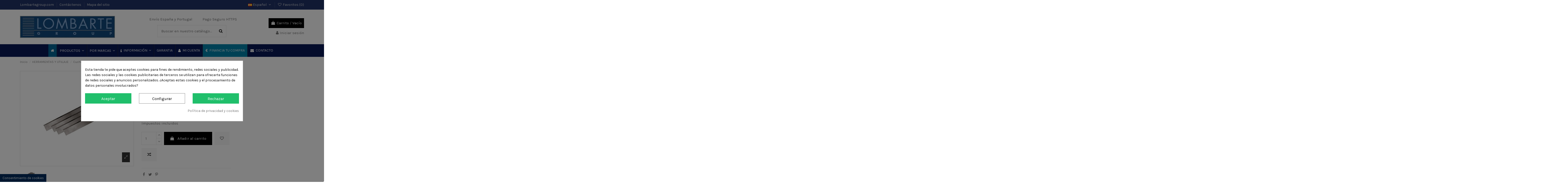

--- FILE ---
content_type: text/html; charset=utf-8
request_url: https://lombarteonline.com/es/cuchillas-cepilladora-regruesadora/228-4-cuchillas-recambio-crt-310-8436552933630.html
body_size: 47056
content:
<!doctype html>
<html lang="es">

<head>
    
        
  <meta charset="utf-8">


  <meta http-equiv="x-ua-compatible" content="ie=edge">



  


  
  



  <title>4 cuchillas 400x 30 x 3 mm</title>
  
    
  
  
    
  
  <meta name="description" content="JUEGO CUCHILLAS DE RECAMBIO PARA CRT 410 (4 CUCHILLAS)
400 x 30 x 3 mm HSS">
  <meta name='cookiesplus-added' content='true'><script data-keepinline='true' data-cfasync='false'>let cookiesplusCookieValue=null;if(window.cookiesplus_debug){debugger;}
for(let cookie of document.cookie.split(';')){let[cookieName,value]=cookie.trim().split('=');if(cookieName==='cookiesplus'){cookiesplusCookieValue=decodeURIComponent(value);break;}}
if(cookiesplusCookieValue===null){console.log('%ccookiesplus cookie doesn\'t exist','background: red; color: white');throw new Error('cookiesplus cookie not found');}
try{cookiesplusCookieValue=JSON.parse(cookiesplusCookieValue);}catch(e){console.error('Failed to parse cookiesplus cookie value',e);throw new Error('Invalid cookiesplus cookie value');}
const defaultConsents={'ad_storage':false,'ad_user_data':false,'ad_personalization':false,'analytics_storage':false,'functionality_storage':false,'personalization_storage':false,'security_storage':false,};Object.keys(defaultConsents).forEach(function(key){window[key]=false;});if(cookiesplusCookieValue&&cookiesplusCookieValue.consents){const cookiesplusConsents=Object.keys(cookiesplusCookieValue.consents).filter(v=>v.startsWith('cookiesplus-finality'));cookiesplusConsents.forEach(function(key){const consent_type=cookiesplusCookieValue.consent_mode?.[key]?.consent_type;if(typeof cookiesplusCookieValue.consents!=='undefined'&&typeof cookiesplusCookieValue.consents[key]!=='undefined'&&cookiesplusCookieValue.consents[key]==='on'&&consent_type){Object.entries(consent_type).forEach(([innerKey,value])=>{if(value){window[innerKey]=true;}});}});}
window.dataLayer=window.dataLayer||[];function gtag(){dataLayer.push(arguments);}
gtag('consent','default',{'ad_storage':'denied','ad_user_data':'denied','ad_personalization':'denied','analytics_storage':'denied','functionality_storage':'denied','personalization_storage':'denied','security_storage':'denied','wait_for_update':500});gtag('consent','update',{'ad_storage':window.ad_storage?'granted':'denied','ad_user_data':window.ad_user_data?'granted':'denied','ad_personalization':window.ad_personalization?'granted':'denied','analytics_storage':window.analytics_storage?'granted':'denied','functionality_storage':window.functionality_storage?'granted':'denied','personalization_storage':window.personalization_storage?'granted':'denied','security_storage':window.security_storage?'granted':'denied',});if(cookiesplusCookieValue.consent_mode){if(cookiesplusCookieValue.consent_mode['url_passthrough']!==undefined){gtag('set','url_passthrough',cookiesplusCookieValue.consent_mode['url_passthrough']);}
if(cookiesplusCookieValue.consent_mode['ads_data_redaction']!==undefined){gtag('set','ads_data_redaction',cookiesplusCookieValue.consent_mode['ads_data_redaction']);}}</script><meta name="keywords" content="">
    
      <link rel="canonical" href="https://lombarteonline.com/es/cuchillas-cepilladora-regruesadora/228-4-cuchillas-recambio-crt-310-8436552933630.html">
    

  
          <link rel="alternate" href="https://lombarteonline.com/es/cuchillas-cepilladora-regruesadora/228-4-cuchillas-recambio-crt-310-8436552933630.html" hreflang="es">
            <link rel="alternate" href="https://lombarteonline.com/es/cuchillas-cepilladora-regruesadora/228-4-cuchillas-recambio-crt-310-8436552933630.html" hreflang="x-default">
                <link rel="alternate" href="https://lombarteonline.com/pt/laminas-de-plaina-espessadora/228-4-laminas-400x-30x3-mm-8436552933630.html" hreflang="pt-pt">
            

  
     <script type="application/ld+json">
 {
   "@context": "https://schema.org",
   "@type": "Organization",
   "name" : "Lombarteonline",
   "url" : "https://lombarteonline.com/es/"
       ,"logo": {
       "@type": "ImageObject",
       "url":"https://lombarteonline.com/img/logo-1715608952.jpg"
     }
    }
</script>

<script type="application/ld+json">
  {
    "@context": "https://schema.org",
    "@type": "WebPage",
    "isPartOf": {
      "@type": "WebSite",
      "url":  "https://lombarteonline.com/es/",
      "name": "Lombarteonline"
    },
    "name": "4 cuchillas 400x 30 x 3 mm",
    "url":  "https://lombarteonline.com/es/cuchillas-cepilladora-regruesadora/228-4-cuchillas-recambio-crt-310-8436552933630.html"
  }
</script>


  <script type="application/ld+json">
    {
      "@context": "https://schema.org",
      "@type": "BreadcrumbList",
      "itemListElement": [
                  {
            "@type": "ListItem",
            "position": 1,
            "name": "Inicio",
            "item": "https://lombarteonline.com/es/"
          },              {
            "@type": "ListItem",
            "position": 2,
            "name": "HERRAMIENTAS Y UTILLAJE",
            "item": "https://lombarteonline.com/es/26-utillaje"
          },              {
            "@type": "ListItem",
            "position": 3,
            "name": "Cuchillas cepilladora / Regruesadora",
            "item": "https://lombarteonline.com/es/37-cuchillas-cepilladora-regruesadora"
          },              {
            "@type": "ListItem",
            "position": 4,
            "name": "4 cuchillas 400x 30 x 3 mm",
            "item": "https://lombarteonline.com/es/cuchillas-cepilladora-regruesadora/228-4-cuchillas-recambio-crt-310-8436552933630.html"
          }          ]
    }
  </script>


  

  
        <script type="application/ld+json">
  {
    "@context": "https://schema.org/",
    "@type": "Product",
    "@id": "#product-snippet-id",
    "name": "4 cuchillas 400x 30 x 3 mm",
    "description": "JUEGO CUCHILLAS DE RECAMBIO PARA CRT 410 (4 CUCHILLAS) 400 x 30 x 3 mm HSS",
    "category": "Cuchillas cepilladora / Regruesadora",
    "image" :"https://lombarteonline.com/423-home_default/4-cuchillas-recambio-crt-310.jpg",    "sku": "CUCHILLASCRT 410",
    "mpn": "CUCHILLASCRT 410"
    ,"gtin13": "8436552933630"
        ,
    "brand": {
      "@type": "Brand",
      "name": "Lombarteonline"
    }
            ,
    "weight": {
        "@context": "https://schema.org",
        "@type": "QuantitativeValue",
        "value": "1.000000",
        "unitCode": "kg"
    }
        ,
    "offers": {
      "@type": "Offer",
      "priceCurrency": "EUR",
      "name": "4 cuchillas 400x 30 x 3 mm",
      "price": "145.2",
      "url": "https://lombarteonline.com/es/cuchillas-cepilladora-regruesadora/228-4-cuchillas-recambio-crt-310-8436552933630.html",
      "priceValidUntil": "2026-01-31",
              "image": ["https://lombarteonline.com/423-thickbox_default/4-cuchillas-recambio-crt-310.jpg"],
            "sku": "CUCHILLASCRT 410",
      "mpn": "CUCHILLASCRT 410",
      "gtin13": "8436552933630",              "availability": "https://schema.org/InStock",
      "seller": {
        "@type": "Organization",
        "name": "Lombarteonline"
      }
    }
      }
</script>


  
    
  



    <meta property="og:type" content="product">
    <meta property="og:url" content="https://lombarteonline.com/es/cuchillas-cepilladora-regruesadora/228-4-cuchillas-recambio-crt-310-8436552933630.html">
    <meta property="og:title" content="4 cuchillas 400x 30 x 3 mm">
    <meta property="og:site_name" content="Lombarteonline">
    <meta property="og:description" content="JUEGO CUCHILLAS DE RECAMBIO PARA CRT 410 (4 CUCHILLAS)
400 x 30 x 3 mm HSS">
            <meta property="og:image" content="https://lombarteonline.com/423-thickbox_default/4-cuchillas-recambio-crt-310.jpg">
        <meta property="og:image:width" content="1400">
        <meta property="og:image:height" content="1100">
    




      <meta name="viewport" content="initial-scale=1,user-scalable=no,maximum-scale=1,width=device-width">
  




  <link rel="icon" type="image/vnd.microsoft.icon" href="https://lombarteonline.com/img/favicon.ico?1725370648">
  <link rel="shortcut icon" type="image/x-icon" href="https://lombarteonline.com/img/favicon.ico?1725370648">
    




    <link rel="stylesheet" href="https://lombarteonline.com/themes/warehouse/assets/css/theme.css" type="text/css" media="all">
  <link rel="stylesheet" href="https://lombarteonline.com/themes/warehouse/modules/productcomments/views/css/productcomments.css" type="text/css" media="all">
  <link rel="stylesheet" href="https://lombarteonline.com/modules/redsys/views/css/redsys.css" type="text/css" media="all">
  <link rel="stylesheet" href="https://lombarteonline.com/modules/steasycheckout/views/css/front.css" type="text/css" media="all">
  <link rel="stylesheet" href="https://lombarteonline.com/modules/steasycheckout/views/font/fontello-codes.css" type="text/css" media="all">
  <link rel="stylesheet" href="https://lombarteonline.com/modules/cookiesplus/views/css/cookiesplus.css" type="text/css" media="all">
  <link rel="stylesheet" href="https://lombarteonline.com/js/jquery/plugins/fancybox/jquery.fancybox.css" type="text/css" media="all">
  <link rel="stylesheet" href="https://lombarteonline.com/modules/ps_imageslider/css/homeslider.css" type="text/css" media="all">
  <link rel="stylesheet" href="https://lombarteonline.com/modules/iqitcompare/views/css/front.css" type="text/css" media="all">
  <link rel="stylesheet" href="https://lombarteonline.com/modules/iqitelementor/views/css/frontend.min.css" type="text/css" media="all">
  <link rel="stylesheet" href="https://lombarteonline.com/modules/iqitmegamenu/views/css/front.css" type="text/css" media="all">
  <link rel="stylesheet" href="https://lombarteonline.com/modules/iqitreviews/views/css/front.css" type="text/css" media="all">
  <link rel="stylesheet" href="https://lombarteonline.com/modules/iqitthemeeditor/views/css/custom_s_1.css" type="text/css" media="all">
  <link rel="stylesheet" href="https://lombarteonline.com/modules/iqitwishlist/views/css/front.css" type="text/css" media="all">
  <link rel="stylesheet" href="https://lombarteonline.com/modules/iqitextendedproduct/views/css/front.css" type="text/css" media="all">
  <link rel="stylesheet" href="https://lombarteonline.com/themes/warehouse/modules/ph_simpleblog/views/css/ph_simpleblog-17.css" type="text/css" media="all">
  <link rel="stylesheet" href="https://lombarteonline.com/modules/ph_simpleblog/css/custom.css" type="text/css" media="all">
  <link rel="stylesheet" href="https://lombarteonline.com/modules/iqitsociallogin/views/css/front.css" type="text/css" media="all">
  <link rel="stylesheet" href="https://lombarteonline.com/modules/iqitmegamenu/views/css/iqitmegamenu_s_1.css" type="text/css" media="all">
  <link rel="stylesheet" href="https://lombarteonline.com/themes/warehouse/assets/css/custom.css" type="text/css" media="all">




<link rel="preload" as="font"
      href="https://lombarteonline.com/themes/warehouse/assets/css/font-awesome/fonts/fontawesome-webfont.woff?v=4.7.0"
      type="font/woff" crossorigin="anonymous">
<link rel="preload" as="font"
      href="https://lombarteonline.com/themes/warehouse/assets/css/font-awesome/fonts/fontawesome-webfont.woff2?v=4.7.0"
      type="font/woff2" crossorigin="anonymous">


<link  rel="preload stylesheet"  as="style" href="https://lombarteonline.com/themes/warehouse/assets/css/font-awesome/css/font-awesome-preload.css"
       type="text/css" crossorigin="anonymous">





  

  <script>
        var C_P_CMS_PAGE = 2;
        var C_P_CONSENT_DOWNLOAD = "https:\/\/lombarteonline.com\/es\/module\/cookiesplus\/front";
        var C_P_COOKIE_CONFIG = {"1":{"cookies":[{"name":"cookiesplus"},{"name":"PrestaShop-#"}]},"3":{"consent_type":{"analytics_storage":true},"firingEvent":"","fb":true},"4":{"consent_type":{"ad_storage":true,"ad_user_data":true,"ad_personalization":true},"firingEvent":"","fb":true}};
        var C_P_COOKIE_VALUE = "{}";
        var C_P_DATE = "2026-01-16 18:12:58";
        var C_P_DISPLAY_AGAIN = 0;
        var C_P_DOMAIN = ".lombarteonline.com";
        var C_P_EXPIRY = 365;
        var C_P_FINALITIES_COUNT = 3;
        var C_P_NOT_AVAILABLE_OUTSIDE_EU = 1;
        var C_P_OVERLAY = "1";
        var C_P_OVERLAY_OPACITY = "0.5";
        var C_P_REFRESH = 0;
        var PS_COOKIE_SAMESITE = "Lax";
        var PS_COOKIE_SECURE = 1;
        var elementorFrontendConfig = {"isEditMode":"","stretchedSectionContainer":"","instagramToken":false,"is_rtl":false,"ajax_csfr_token_url":"https:\/\/lombarteonline.com\/es\/module\/iqitelementor\/Actions?process=handleCsfrToken&ajax=1"};
        var iqitTheme = {"rm_sticky":"0","rm_breakpoint":0,"op_preloader":"0","cart_style":"floating","cart_confirmation":"modal","h_layout":"1","f_fixed":"","f_layout":"1","h_absolute":"0","h_sticky":"menu","hw_width":"inherit","mm_content":"desktop","hm_submenu_width":"default","h_search_type":"full","pl_lazyload":true,"pl_infinity":false,"pl_rollover":true,"pl_crsl_autoplay":false,"pl_slider_ld":4,"pl_slider_d":4,"pl_slider_t":3,"pl_slider_p":2,"pp_thumbs":"bottom","pp_zoom":"modal","pp_image_layout":"carousel","pp_tabs":"tabha","pl_grid_qty":false};
        var iqitcompare = {"nbProducts":0};
        var iqitextendedproduct = {"speed":"70","hook":"modal"};
        var iqitfdc_from = 0;
        var iqitmegamenu = {"sticky":"false","containerSelector":"#wrapper > .container"};
        var iqitreviews = [];
        var iqitwishlist = {"nbProducts":0};
        var prestashop = {"cart":{"products":[],"totals":{"total":{"type":"total","label":"Total","amount":0,"value":"0,00\u00a0\u20ac"},"total_including_tax":{"type":"total","label":"Total (impuestos incl.)","amount":0,"value":"0,00\u00a0\u20ac"},"total_excluding_tax":{"type":"total","label":"Total (impuestos excl.)","amount":0,"value":"0,00\u00a0\u20ac"}},"subtotals":{"products":{"type":"products","label":"Subtotal","amount":0,"value":"0,00\u00a0\u20ac"},"discounts":null,"shipping":{"type":"shipping","label":"Transporte","amount":0,"value":""},"tax":null},"products_count":0,"summary_string":"0 art\u00edculos","vouchers":{"allowed":1,"added":[]},"discounts":[],"minimalPurchase":0,"minimalPurchaseRequired":""},"currency":{"id":1,"name":"Euro","iso_code":"EUR","iso_code_num":"978","sign":"\u20ac"},"customer":{"lastname":null,"firstname":null,"email":null,"birthday":null,"newsletter":null,"newsletter_date_add":null,"optin":null,"website":null,"company":null,"siret":null,"ape":null,"is_logged":false,"gender":{"type":null,"name":null},"addresses":[]},"country":{"id_zone":1,"id_currency":1,"call_prefix":34,"iso_code":"ES","active":"1","contains_states":"1","need_identification_number":"1","need_zip_code":"1","zip_code_format":"NNNNN","display_tax_label":"1","name":"Espa\u00f1a (Pen\u00ednsula)","id":6},"language":{"name":"Espa\u00f1ol (Spanish)","iso_code":"es","locale":"es-ES","language_code":"es","active":"1","is_rtl":"0","date_format_lite":"d\/m\/Y","date_format_full":"d\/m\/Y H:i:s","id":1},"page":{"title":"","canonical":"https:\/\/lombarteonline.com\/es\/cuchillas-cepilladora-regruesadora\/228-4-cuchillas-recambio-crt-310-8436552933630.html","meta":{"title":"4 cuchillas 400x 30 x 3 mm","description":"JUEGO CUCHILLAS DE RECAMBIO PARA CRT 410 (4 CUCHILLAS)\n400 x 30 x 3 mm HSS","keywords":"","robots":"index"},"page_name":"product","body_classes":{"lang-es":true,"lang-rtl":false,"country-ES":true,"currency-EUR":true,"layout-full-width":true,"page-product":true,"tax-display-enabled":true,"page-customer-account":false,"product-id-228":true,"product-4 cuchillas 400x 30 x 3 mm":true,"product-id-category-37":true,"product-id-manufacturer-0":true,"product-id-supplier-0":true,"product-available-for-order":true},"admin_notifications":[],"password-policy":{"feedbacks":{"0":"Muy d\u00e9bil","1":"D\u00e9bil","2":"Promedio","3":"Fuerte","4":"Muy fuerte","Straight rows of keys are easy to guess":"Una serie seguida de teclas de la misma fila es f\u00e1cil de adivinar","Short keyboard patterns are easy to guess":"Los patrones de teclado cortos son f\u00e1ciles de adivinar","Use a longer keyboard pattern with more turns":"Usa un patr\u00f3n de teclado m\u00e1s largo y con m\u00e1s giros","Repeats like \"aaa\" are easy to guess":"Las repeticiones como \u00abaaa\u00bb son f\u00e1ciles de adivinar","Repeats like \"abcabcabc\" are only slightly harder to guess than \"abc\"":"Las repeticiones como \"abcabcabc\" son solo un poco m\u00e1s dif\u00edciles de adivinar que \"abc\"","Sequences like abc or 6543 are easy to guess":"Las secuencias como \"abc\" o \"6543\" son f\u00e1ciles de adivinar","Recent years are easy to guess":"Los a\u00f1os recientes son f\u00e1ciles de adivinar","Dates are often easy to guess":"Las fechas suelen ser f\u00e1ciles de adivinar","This is a top-10 common password":"Esta es una de las 10 contrase\u00f1as m\u00e1s comunes","This is a top-100 common password":"Esta es una de las 100 contrase\u00f1as m\u00e1s comunes","This is a very common password":"Esta contrase\u00f1a es muy com\u00fan","This is similar to a commonly used password":"Esta contrase\u00f1a es similar a otras contrase\u00f1as muy usadas","A word by itself is easy to guess":"Una palabra que por s\u00ed misma es f\u00e1cil de adivinar","Names and surnames by themselves are easy to guess":"Los nombres y apellidos completos son f\u00e1ciles de adivinar","Common names and surnames are easy to guess":"Los nombres comunes y los apellidos son f\u00e1ciles de adivinar","Use a few words, avoid common phrases":"Usa varias palabras, evita frases comunes","No need for symbols, digits, or uppercase letters":"No se necesitan s\u00edmbolos, d\u00edgitos o letras may\u00fasculas","Avoid repeated words and characters":"Evita repetir palabras y caracteres","Avoid sequences":"Evita secuencias","Avoid recent years":"Evita a\u00f1os recientes","Avoid years that are associated with you":"Evita a\u00f1os que puedan asociarse contigo","Avoid dates and years that are associated with you":"Evita a\u00f1os y fechas que puedan asociarse contigo","Capitalization doesn't help very much":"Las may\u00fasculas no ayudan mucho","All-uppercase is almost as easy to guess as all-lowercase":"Todo en may\u00fasculas es casi tan f\u00e1cil de adivinar como en min\u00fasculas","Reversed words aren't much harder to guess":"Las palabras invertidas no son mucho m\u00e1s dif\u00edciles de adivinar","Predictable substitutions like '@' instead of 'a' don't help very much":"Las sustituciones predecibles como usar \"@\" en lugar de \"a\" no ayudan mucho","Add another word or two. Uncommon words are better.":"A\u00f1ade una o dos palabras m\u00e1s. Es mejor usar palabras poco habituales."}}},"shop":{"name":"Lombarteonline","logo":"https:\/\/lombarteonline.com\/img\/logo-1715608952.jpg","stores_icon":"https:\/\/lombarteonline.com\/img\/logo_stores.png","favicon":"https:\/\/lombarteonline.com\/img\/favicon.ico"},"core_js_public_path":"\/themes\/","urls":{"base_url":"https:\/\/lombarteonline.com\/","current_url":"https:\/\/lombarteonline.com\/es\/cuchillas-cepilladora-regruesadora\/228-4-cuchillas-recambio-crt-310-8436552933630.html","shop_domain_url":"https:\/\/lombarteonline.com","img_ps_url":"https:\/\/lombarteonline.com\/img\/","img_cat_url":"https:\/\/lombarteonline.com\/img\/c\/","img_lang_url":"https:\/\/lombarteonline.com\/img\/l\/","img_prod_url":"https:\/\/lombarteonline.com\/img\/p\/","img_manu_url":"https:\/\/lombarteonline.com\/img\/m\/","img_sup_url":"https:\/\/lombarteonline.com\/img\/su\/","img_ship_url":"https:\/\/lombarteonline.com\/img\/s\/","img_store_url":"https:\/\/lombarteonline.com\/img\/st\/","img_col_url":"https:\/\/lombarteonline.com\/img\/co\/","img_url":"https:\/\/lombarteonline.com\/themes\/warehouse\/assets\/img\/","css_url":"https:\/\/lombarteonline.com\/themes\/warehouse\/assets\/css\/","js_url":"https:\/\/lombarteonline.com\/themes\/warehouse\/assets\/js\/","pic_url":"https:\/\/lombarteonline.com\/upload\/","theme_assets":"https:\/\/lombarteonline.com\/themes\/warehouse\/assets\/","theme_dir":"https:\/\/lombarteonline.com\/themes\/warehouse\/","pages":{"address":"https:\/\/lombarteonline.com\/es\/direccion","addresses":"https:\/\/lombarteonline.com\/es\/direcciones","authentication":"https:\/\/lombarteonline.com\/es\/autenticacion","manufacturer":"https:\/\/lombarteonline.com\/es\/fabricantes","cart":"https:\/\/lombarteonline.com\/es\/carro-de-la-compra","category":"https:\/\/lombarteonline.com\/es\/index.php?controller=category","cms":"https:\/\/lombarteonline.com\/es\/index.php?controller=cms","contact":"https:\/\/lombarteonline.com\/es\/contactenos","discount":"https:\/\/lombarteonline.com\/es\/descuento","guest_tracking":"https:\/\/lombarteonline.com\/es\/estado-pedido","history":"https:\/\/lombarteonline.com\/es\/historial-de-pedidos","identity":"https:\/\/lombarteonline.com\/es\/identidad","index":"https:\/\/lombarteonline.com\/es\/","my_account":"https:\/\/lombarteonline.com\/es\/mi-cuenta","order_confirmation":"https:\/\/lombarteonline.com\/es\/index.php?controller=order-confirmation","order_detail":"https:\/\/lombarteonline.com\/es\/index.php?controller=order-detail","order_follow":"https:\/\/lombarteonline.com\/es\/devolucion-de-productos","order":"https:\/\/lombarteonline.com\/es\/carrito","order_return":"https:\/\/lombarteonline.com\/es\/index.php?controller=order-return","order_slip":"https:\/\/lombarteonline.com\/es\/vales","pagenotfound":"https:\/\/lombarteonline.com\/es\/pagina-no-encuentra","password":"https:\/\/lombarteonline.com\/es\/contrasena-olvidado","pdf_invoice":"https:\/\/lombarteonline.com\/es\/index.php?controller=pdf-invoice","pdf_order_return":"https:\/\/lombarteonline.com\/es\/index.php?controller=pdf-order-return","pdf_order_slip":"https:\/\/lombarteonline.com\/es\/index.php?controller=pdf-order-slip","prices_drop":"https:\/\/lombarteonline.com\/es\/promocion","product":"https:\/\/lombarteonline.com\/es\/index.php?controller=product","registration":"https:\/\/lombarteonline.com\/es\/index.php?controller=registration","search":"https:\/\/lombarteonline.com\/es\/buscar","sitemap":"https:\/\/lombarteonline.com\/es\/mapa-del-sitio","stores":"https:\/\/lombarteonline.com\/es\/tiendas","supplier":"https:\/\/lombarteonline.com\/es\/proveedores","new_products":"https:\/\/lombarteonline.com\/es\/nuevos-productos","brands":"https:\/\/lombarteonline.com\/es\/fabricantes","register":"https:\/\/lombarteonline.com\/es\/index.php?controller=registration","order_login":"https:\/\/lombarteonline.com\/es\/carrito?login=1"},"alternative_langs":{"es":"https:\/\/lombarteonline.com\/es\/cuchillas-cepilladora-regruesadora\/228-4-cuchillas-recambio-crt-310-8436552933630.html","pt-pt":"https:\/\/lombarteonline.com\/pt\/laminas-de-plaina-espessadora\/228-4-laminas-400x-30x3-mm-8436552933630.html"},"actions":{"logout":"https:\/\/lombarteonline.com\/es\/?mylogout="},"no_picture_image":{"bySize":{"small_default":{"url":"https:\/\/lombarteonline.com\/img\/p\/es-default-small_default.jpg","width":98,"height":127},"cart_default":{"url":"https:\/\/lombarteonline.com\/img\/p\/es-default-cart_default.jpg","width":125,"height":135},"home_default":{"url":"https:\/\/lombarteonline.com\/img\/p\/es-default-home_default.jpg","width":295,"height":250},"large_default":{"url":"https:\/\/lombarteonline.com\/img\/p\/es-default-large_default.jpg","width":405,"height":375},"medium_default":{"url":"https:\/\/lombarteonline.com\/img\/p\/es-default-medium_default.jpg","width":452,"height":450},"thickbox_default":{"url":"https:\/\/lombarteonline.com\/img\/p\/es-default-thickbox_default.jpg","width":1400,"height":1100}},"small":{"url":"https:\/\/lombarteonline.com\/img\/p\/es-default-small_default.jpg","width":98,"height":127},"medium":{"url":"https:\/\/lombarteonline.com\/img\/p\/es-default-large_default.jpg","width":405,"height":375},"large":{"url":"https:\/\/lombarteonline.com\/img\/p\/es-default-thickbox_default.jpg","width":1400,"height":1100},"legend":""}},"configuration":{"display_taxes_label":true,"display_prices_tax_incl":true,"is_catalog":false,"show_prices":true,"opt_in":{"partner":true},"quantity_discount":{"type":"discount","label":"Descuento unitario"},"voucher_enabled":1,"return_enabled":0},"field_required":[],"breadcrumb":{"links":[{"title":"Inicio","url":"https:\/\/lombarteonline.com\/es\/"},{"title":"HERRAMIENTAS Y UTILLAJE","url":"https:\/\/lombarteonline.com\/es\/26-utillaje"},{"title":"Cuchillas cepilladora \/ Regruesadora","url":"https:\/\/lombarteonline.com\/es\/37-cuchillas-cepilladora-regruesadora"},{"title":"4 cuchillas 400x 30 x 3 mm","url":"https:\/\/lombarteonline.com\/es\/cuchillas-cepilladora-regruesadora\/228-4-cuchillas-recambio-crt-310-8436552933630.html"}],"count":4},"link":{"protocol_link":"https:\/\/","protocol_content":"https:\/\/"},"time":1768583578,"static_token":"8925bc749982bd1b2f3b1221efc2f19f","token":"c7caada4ea07c2eaa67f8af1b45f28de","debug":false};
        var psemailsubscription_subscription = "https:\/\/lombarteonline.com\/es\/module\/ps_emailsubscription\/subscription";
      </script>



  <script async src="https://www.googletagmanager.com/gtag/js?id=G-V86T9RHSHP"></script>
<script>
  window.dataLayer = window.dataLayer || [];
  function gtag(){dataLayer.push(arguments);}
  gtag('js', new Date());
  gtag(
    'config',
    'G-V86T9RHSHP',
    {
      'debug_mode':false
                      }
  );
</script>

<script
    type="text/javascript"
    src="https://cdn.aplazame.com/aplazame.js?public_key=307cf74fe61f99b859d2d61f8c65db93f735e924&amp;sandbox=false"
    async defer
></script>
<style>div#cookiesplus-modal,#cookiesplus-modal>div,#cookiesplus-modal p{background-color:#fff !important}#cookiesplus-modal>div,#cookiesplus-modal p{color:#000 !important}#cookiesplus-modal button.cookiesplus-accept,#cookiesplus-modal button.cookiesplus-accept-encourage{background-color:#20bf6b}#cookiesplus-modal button.cookiesplus-accept,#cookiesplus-modal button.cookiesplus-accept-encourage{border:1px solid #20bf6b}#cookiesplus-modal button.cookiesplus-accept,#cookiesplus-modal button.cookiesplus-accept-encourage{color:#fff}#cookiesplus-modal button.cookiesplus-accept,#cookiesplus-modal button.cookiesplus-accept-encourage{font-size:16px}#cookiesplus-modal button.cookiesplus-more-information{background-color:#fff}#cookiesplus-modal button.cookiesplus-more-information{border:1px solid #7a7a7a}#cookiesplus-modal button.cookiesplus-more-information{color:#000}#cookiesplus-modal button.cookiesplus-more-information{font-size:16px}#cookiesplus-modal button.cookiesplus-reject,#cookiesplus-modal button.cookiesplus-reject-encourage{background-color:#20bf6b}#cookiesplus-modal button.cookiesplus-reject,#cookiesplus-modal button.cookiesplus-reject-encourage{border:1px solid #20bf6b}#cookiesplus-modal button.cookiesplus-reject,#cookiesplus-modal button.cookiesplus-reject-encourage{color:#fff}#cookiesplus-modal button.cookiesplus-reject,#cookiesplus-modal button.cookiesplus-reject-encourage{font-size:16px}#cookiesplus-modal button.cookiesplus-save:not([disabled]){background-color:#fff}#cookiesplus-modal button.cookiesplus-save:not([disabled]){border:1px solid #7a7a7a}#cookiesplus-modal button.cookiesplus-save:not([disabled]){color:#000}#cookiesplus-modal button.cookiesplus-save{font-size:16px}#cookiesplus-tab{bottom:0;left:0;background-color:#002c5f}</style> 


    
            <meta property="product:pretax_price:amount" content="120">
        <meta property="product:pretax_price:currency" content="EUR">
        <meta property="product:price:amount" content="145.2">
        <meta property="product:price:currency" content="EUR">
                <meta property="product:weight:value" content="1.000000">
        <meta property="product:weight:units" content="kg">
    
    

    </head>

<body id="product" class="lang-es country-es currency-eur layout-full-width page-product tax-display-enabled product-id-228 product-4-cuchillas-400x-30-x-3-mm product-id-category-37 product-id-manufacturer-0 product-id-supplier-0 product-available-for-order body-desktop-header-style-w-1">


    




    


<main id="main-page-content"  >
    
            

    <header id="header" class="desktop-header-style-w-1">
        
            
  <div class="header-banner">
    
  </div>




            <nav class="header-nav">
        <div class="container">
    
        <div class="row justify-content-between">
            <div class="col col-auto col-md left-nav">
                                            <div class="block-iqitlinksmanager block-iqitlinksmanager-2 block-links-inline d-inline-block">
            <ul>
                                                            <li>
                            <a
                                    href="https://lombartegroup.com/"
                                                                        target="_blank" rel="noreferrer noopener"                            >
                                Lombartegroup.com
                            </a>
                        </li>
                                                                                <li>
                            <a
                                    href="https://lombarteonline.com/es/contactenos"
                                    title="Use nuestro formulario de contacto con nosotros"                                                                >
                                Contáctenos
                            </a>
                        </li>
                                                                                <li>
                            <a
                                    href="https://lombarteonline.com/es/mapa-del-sitio"
                                    title="¿Perdido? Encuentra lo que buscas"                                                                >
                                Mapa del sitio
                            </a>
                        </li>
                                                </ul>
        </div>
    
            </div>
            <div class="col col-auto center-nav text-center">
                
             </div>
            <div class="col col-auto col-md right-nav text-right">
                

<div id="language_selector" class="d-inline-block">
    <div class="language-selector-wrapper d-inline-block">
        <div class="language-selector dropdown js-dropdown">
            <a class="expand-more" data-toggle="dropdown" data-iso-code="es"><img width="16" height="11" src="https://lombarteonline.com/img/l/1.jpg" alt="Español" class="img-fluid lang-flag" /> Español <i class="fa fa-angle-down fa-fw" aria-hidden="true"></i></a>
            <div class="dropdown-menu">
                <ul>
                                            <li  class="current" >
                            <a href="https://lombarteonline.com/es/cuchillas-cepilladora-regruesadora/228-4-cuchillas-recambio-crt-310-8436552933630.html" rel="alternate" hreflang="es"
                               class="dropdown-item"><img width="16" height="11" src="https://lombarteonline.com/img/l/1.jpg" alt="Español" class="img-fluid lang-flag"  data-iso-code="es"/> Español</a>
                        </li>
                                            <li >
                            <a href="https://lombarteonline.com/pt/laminas-de-plaina-espessadora/228-4-laminas-400x-30x3-mm-8436552933630.html" rel="alternate" hreflang="pt"
                               class="dropdown-item"><img width="16" height="11" src="https://lombarteonline.com/img/l/2.jpg" alt="Português" class="img-fluid lang-flag"  data-iso-code="pt"/> Português</a>
                        </li>
                                    </ul>
            </div>
        </div>
    </div>
</div>
<div class="d-inline-block">
    <a href="//lombarteonline.com/es/module/iqitwishlist/view">
        <i class="fa fa-heart-o fa-fw" aria-hidden="true"></i> Favoritos (<span
                id="iqitwishlist-nb"></span>)
    </a>
</div>

             </div>
        </div>

                        </div>
            </nav>
        



<div id="desktop-header" class="desktop-header-style-1">
    
            
<div class="header-top">
    <div id="desktop-header-container" class="container">
        <div class="row align-items-center">
                            <div class="col col-auto col-header-left">
                    <div id="desktop_logo">
                        
  <a href="https://lombarteonline.com/es/">
    <img class="logo img-fluid"
         src="https://lombarteonline.com/img/logo-1715608952.jpg"
                  alt="Lombarteonline"
         width="375"
         height="87"
    >
  </a>

                    </div>
                    
                </div>
                <div class="col col-header-center">
                                            <div class="header-custom-html">
                            <p style="text-align:center;"><em class="icon-truck"> </em>  Envío España y Portugal        <em class="icon-envelope">  </em>Pago Seguro HTTPS</p>
                        </div>
                                        <!-- Block search module TOP -->

<!-- Block search module TOP -->
<div id="search_widget" class="search-widget" data-search-controller-url="https://lombarteonline.com/es/module/iqitsearch/searchiqit">
    <form method="get" action="https://lombarteonline.com/es/module/iqitsearch/searchiqit">
        <div class="input-group">
            <input type="text" name="s" value="" data-all-text="Mostrar todo"
                   data-blog-text="Blog post"
                   data-product-text="Producto"
                   data-brands-text="Marca"
                   autocomplete="off" autocorrect="off" autocapitalize="off" spellcheck="false"
                   placeholder="Buscar en nuestro catálogo..." class="form-control form-search-control" />
            <button type="submit" class="search-btn">
                <i class="fa fa-search"></i>
            </button>
        </div>
    </form>
</div>
<!-- /Block search module TOP -->

<!-- /Block search module TOP -->


                    
                </div>
                        <div class="col col-auto col-header-right text-right">
                                    
                                            <div id="ps-shoppingcart-wrapper">
    <div id="ps-shoppingcart"
         class="header-cart-default ps-shoppingcart dropdown">
         <div id="blockcart" class="blockcart cart-preview"
         data-refresh-url="//lombarteonline.com/es/module/ps_shoppingcart/ajax">
        <a id="cart-toogle" class="cart-toogle header-btn header-cart-btn" data-toggle="dropdown" data-display="static">
            <i class="fa fa-shopping-bag fa-fw icon" aria-hidden="true"><span class="cart-products-count-btn  d-none">0</span></i>
            <span class="info-wrapper">
            <span class="title">Carrito</span>
            <span class="cart-toggle-details">
            <span class="text-faded cart-separator"> / </span>
                            Vacío
                        </span>
            </span>
        </a>
        <div id="_desktop_blockcart-content" class="dropdown-menu-custom dropdown-menu">
    <div id="blockcart-content" class="blockcart-content" >
        <div class="cart-title">
            <span class="modal-title">Carrito</span>
            <button type="button" id="js-cart-close" class="close">
                <span>×</span>
            </button>
            <hr>
        </div>
                    <span class="no-items">No hay más artículos en su carrito</span>
            </div>
</div> </div>




    </div>
</div>

                                        
                
                <div id="user_info">
            <a
                href="https://lombarteonline.com/es/autenticacion?back=https%3A%2F%2Flombarteonline.com%2Fes%2Fcuchillas-cepilladora-regruesadora%2F228-4-cuchillas-recambio-crt-310-8436552933630.html"
                title="Acceda a su cuenta de cliente"
                rel="nofollow"
        ><i class="fa fa-user" aria-hidden="true"></i>
            <span>Iniciar sesión</span>
        </a>
    </div>


                
            </div>
            <div class="col-12">
                <div class="row">
                    
                </div>
            </div>
        </div>
    </div>
</div>
<div class="container iqit-megamenu-container"><div id="iqitmegamenu-wrapper" class="iqitmegamenu-wrapper iqitmegamenu-all">
	<div class="container container-iqitmegamenu">
		<div id="iqitmegamenu-horizontal" class="iqitmegamenu  clearfix" role="navigation">

						
			<nav id="cbp-hrmenu" class="cbp-hrmenu cbp-horizontal cbp-hrsub-narrow">
				<ul>
											<li id="cbp-hrmenu-tab-3"
							class="cbp-hrmenu-tab cbp-hrmenu-tab-3 cbp-onlyicon ">
							<a href="https://lombarteonline.com/es/" class="nav-link" 
										>
										

										<span class="cbp-tab-title"> <i
												class="icon fa fa-home cbp-mainlink-icon"></i>
											</span>
																			</a>
																</li>
												<li id="cbp-hrmenu-tab-8"
							class="cbp-hrmenu-tab cbp-hrmenu-tab-8  cbp-has-submeu">
							<a role="button" class="cbp-empty-mlink nav-link">
									

										<span class="cbp-tab-title">
											PRODUCTOS											<i class="fa fa-angle-down cbp-submenu-aindicator"></i></span>
																			</a>
																			<div class="cbp-hrsub col-12">
											<div class="cbp-hrsub-inner">
												<div class="container iqitmegamenu-submenu-container">
													
																																													




<div class="row menu_row menu-element  first_rows menu-element-id-1">
                

                                                




    <div class="col-1 cbp-menu-column cbp-menu-element menu-element-id-2 ">
        <div class="cbp-menu-column-inner">
                        
                                                            <a href="https://lombarteonline.com/es/5-cepillos-regruesos"
                           class="cbp-column-title nav-link">Cepillos Regrueso </a>
                                    
                
                                            <a href="https://lombarteonline.com/es/5-cepillos-regruesos">                        <img src="/img/cms/mini-MBY250-3-con-base-web.jpg" loading="lazy" class="img-fluid cbp-banner-image"
                                                               width="100" height="100"  />
                        </a>                    
                
            

                                                




<div class="row menu_row menu-element  menu-element-id-42">
                

                                                




    <div class="col-12 cbp-menu-column cbp-menu-element menu-element-id-43 ">
        <div class="cbp-menu-column-inner">
                        
                                                            <a href="https://lombarteonline.com/es/13-regruesadoras"
                           class="cbp-column-title nav-link">Maquinas Regruesadoras </a>
                                    
                
                                            <a href="https://lombarteonline.com/es/13-regruesadoras">                        <img src="/img/cms/mini-regruesadora.jpg" loading="lazy" class="img-fluid cbp-banner-image"
                                                               width="100" height="100"  />
                        </a>                    
                
            

            
            </div>    </div>
                            
                </div>
                            
            </div>    </div>
                                    




    <div class="col-1 cbp-menu-column cbp-menu-element menu-element-id-3 ">
        <div class="cbp-menu-column-inner">
                        
                                                            <a href="https://lombarteonline.com/es/7-combinadas-multifuncion"
                           class="cbp-column-title nav-link">Combinadas Multi </a>
                                    
                
                                            <a href="https://lombarteonline.com/es/7-combinadas-multifuncion">                        <img src="/img/cms/mini-combi 260VSN-01.jpg" loading="lazy" class="img-fluid cbp-banner-image"
                                                               width="100" height="100"  />
                        </a>                    
                
            

                                                




<div class="row menu_row menu-element  menu-element-id-44">
                

                                                




    <div class="col-12 cbp-menu-column cbp-menu-element menu-element-id-45 ">
        <div class="cbp-menu-column-inner">
                        
                                                            <a href="https://lombarteonline.com/es/17-tupis-fresadoras"
                           class="cbp-column-title nav-link">Tupis Fresadoras </a>
                                    
                
                                            <a href="https://lombarteonline.com/es/17-tupis-fresadoras">                        <img src="/img/cms/mini-tupi.jpg" loading="lazy" class="img-fluid cbp-banner-image"
                                                               width="100" height="100"  />
                        </a>                    
                
            

            
            </div>    </div>
                            
                </div>
                            
            </div>    </div>
                                    




    <div class="col-1 cbp-menu-column cbp-menu-element menu-element-id-12 ">
        <div class="cbp-menu-column-inner">
                        
                                                            <a href="https://lombarteonline.com/es/24-tornos-para-madera"
                           class="cbp-column-title nav-link">Tornos madera </a>
                                    
                
                                            <a href="https://lombarteonline.com/es/24-tornos-para-madera">                        <img src="/img/cms/mini-torno.jpg" loading="lazy" class="img-fluid cbp-banner-image"
                                                               width="100" height="100"  />
                        </a>                    
                
            

                                                




<div class="row menu_row menu-element  menu-element-id-26">
                

                                                




    <div class="col-12 cbp-menu-column cbp-menu-element menu-element-id-27 ">
        <div class="cbp-menu-column-inner">
                        
                                                            <a href="https://lombarteonline.com/29-aspirador-viruta"
                           class="cbp-column-title nav-link">Aspiradores Virutas </a>
                                    
                
                                            <a href="https://lombarteonline.com/29-aspirador-viruta">                        <img src="/img/cms/mini-aspirador.jpg" loading="lazy" class="img-fluid cbp-banner-image"
                                                               width="100" height="100"  />
                        </a>                    
                
            

            
            </div>    </div>
                            
                </div>
                            
            </div>    </div>
                                    




    <div class="col-1 cbp-menu-column cbp-menu-element menu-element-id-16 ">
        <div class="cbp-menu-column-inner">
                        
                                                            <a href="https://lombarteonline.com/25-accesorios-para-torno"
                           class="cbp-column-title nav-link">Accesorios Torneado </a>
                                    
                
                                            <a href="https://lombarteonline.com/25-accesorios-para-torno">                        <img src="/img/cms/mini-kit-plato.jpg" loading="lazy" class="img-fluid cbp-banner-image"
                                                               width="100" height="100"  />
                        </a>                    
                
            

                                                




<div class="row menu_row menu-element  menu-element-id-40">
                

                                                




    <div class="col-12 cbp-menu-column cbp-menu-element menu-element-id-41 ">
        <div class="cbp-menu-column-inner">
                        
                                                            <a href="https://lombarteonline.com/es/30-soportes-y-transfers"
                           class="cbp-column-title nav-link">SOPORTES Y TRANSFERS </a>
                                    
                
                                            <a href="https://lombarteonline.com/es/30-soportes-y-transfers">                        <img src="/img/cms/30-large.jpg" loading="lazy" class="img-fluid cbp-banner-image"
                                                               width="120" height="120"  />
                        </a>                    
                
            

            
            </div>    </div>
                            
                </div>
                            
            </div>    </div>
                                    




    <div class="col-1 cbp-menu-column cbp-menu-element menu-element-id-13 ">
        <div class="cbp-menu-column-inner">
                        
                                                            <a href="https://lombarteonline.com/es/9-sierras-circulares"
                           class="cbp-column-title nav-link">Sierras Circulares </a>
                                    
                
                                            <a href="https://lombarteonline.com/es/9-sierras-circulares">                        <img src="/img/cms/mini-sierra-circular.jpg" loading="lazy" class="img-fluid cbp-banner-image"
                                                               width="100" height="100"  />
                        </a>                    
                
            

                                                




<div class="row menu_row menu-element  menu-element-id-34">
                

                                                




    <div class="col-12 cbp-menu-column cbp-menu-element menu-element-id-35 ">
        <div class="cbp-menu-column-inner">
                        
                                                            <a href="https://lombarteonline.com/es/32-afiladoras"
                           class="cbp-column-title nav-link">AFILADORAS AL AGUA </a>
                                    
                
                                            <a href="https://lombarteonline.com/es/32-afiladoras">                        <img src="/img/cms/mini-afiladora.jpg" loading="lazy" class="img-fluid cbp-banner-image"
                                                               width="100" height="100"  />
                        </a>                    
                
            

            
            </div>    </div>
                            
                </div>
                            
            </div>    </div>
                                    




    <div class="col-1 cbp-menu-column cbp-menu-element menu-element-id-15 ">
        <div class="cbp-menu-column-inner">
                        
                                                            <a href="https://lombarteonline.com/es/10-escuadradoras"
                           class="cbp-column-title nav-link">Sierras Escuadrar </a>
                                    
                
                                            <a href="https://lombarteonline.com/es/10-escuadradoras">                        <img src="/img/cms/mini-escuadradora.jpg" loading="lazy" class="img-fluid cbp-banner-image"
                                                               width="100" height="100"  />
                        </a>                    
                
            

                                                




<div class="row menu_row menu-element  menu-element-id-38">
                

                                                




    <div class="col-12 cbp-menu-column cbp-menu-element menu-element-id-39 ">
        <div class="cbp-menu-column-inner">
                        
                                                            <a href="https://lombarteonline.com/es/14-taladros"
                           class="cbp-column-title nav-link">TALADROS DE COLUMNA </a>
                                    
                
                                            <a href="https://lombarteonline.com/es/14-taladros">                        <img src="/img/cms/mini-taladro.jpg" loading="lazy" class="img-fluid cbp-banner-image"
                                                               width="100" height="100"  />
                        </a>                    
                
            

            
            </div>    </div>
                            
                </div>
                            
            </div>    </div>
                                    




    <div class="col-1 cbp-menu-column cbp-menu-element menu-element-id-17 ">
        <div class="cbp-menu-column-inner">
                        
                                                            <a href="https://lombarteonline.com/es/11-sierras-de-cinta"
                           class="cbp-column-title nav-link">Sierras de Cinta </a>
                                    
                
                                            <a href="https://lombarteonline.com/es/11-sierras-de-cinta">                        <img src="/img/cms/mini-sierra-cinta.jpg" loading="lazy" class="img-fluid cbp-banner-image"
                                                               width="100" height="100"  />
                        </a>                    
                
            

                                                




<div class="row menu_row menu-element  menu-element-id-36">
                

                                                




    <div class="col-12 cbp-menu-column cbp-menu-element menu-element-id-37 ">
        <div class="cbp-menu-column-inner">
                        
                                                            <a href="https://lombarteonline.com/31-caballetes"
                           class="cbp-column-title nav-link">CABALLETES PLEGABLES </a>
                                    
                
                                            <a href="https://lombarteonline.com/31-caballetes">                        <img src="/img/cms/31-large.jpg" loading="lazy" class="img-fluid cbp-banner-image"
                                                               width="120" height="120"  />
                        </a>                    
                
            

            
            </div>    </div>
                            
                </div>
                            
            </div>    </div>
                                    




    <div class="col-1 cbp-menu-column cbp-menu-element menu-element-id-18 ">
        <div class="cbp-menu-column-inner">
                        
                                                            <a href="https://lombarteonline.com/es/12-lijadoras"
                           class="cbp-column-title nav-link">Lijadoras Pulidoras </a>
                                    
                
                                            <a href="https://lombarteonline.com/es/12-lijadoras">                        <img src="/img/cms/mini-lijadora.jpg" loading="lazy" class="img-fluid cbp-banner-image"
                                                               width="100" height="100"  />
                        </a>                    
                
            

                                                




<div class="row menu_row menu-element  menu-element-id-30">
                

                                                




    <div class="col-12 cbp-menu-column cbp-menu-element menu-element-id-31 ">
        <div class="cbp-menu-column-inner">
                        
                                                            <a href="https://lombarteonline.com/es/27-bancos-de-trabajo"
                           class="cbp-column-title nav-link">BANCOS DE TRABAJO </a>
                                    
                
                                            <a href="https://lombarteonline.com/es/27-bancos-de-trabajo">                        <img src="/img/cms/27-large.jpg" loading="lazy" class="img-fluid cbp-banner-image"
                                                               width="120" height="120"  />
                        </a>                    
                
            

            
            </div>    </div>
                            
                </div>
                            
            </div>    </div>
                                    




    <div class="col-1 cbp-menu-column cbp-menu-element menu-element-id-54 ">
        <div class="cbp-menu-column-inner">
                        
                                                            <a href="https://lombarteonline.com/112-laguna-tools"
                           class="cbp-column-title nav-link">Laguna </a>
                                    
                
                                            <a href="https://lombarteonline.com/112-laguna-tools">                        <img src="/img/cms/laguna-MENU.jpg" loading="lazy" class="img-fluid cbp-banner-image"
                                                               width="240" height="336"  />
                        </a>                    
                
            

            
            </div>    </div>
                                    




    <div class="col-1 cbp-menu-column cbp-menu-element menu-element-id-33 ">
        <div class="cbp-menu-column-inner">
                        
                                                            <a href="https://lombarteonline.com/97-record-power"
                           class="cbp-column-title nav-link">Record P. </a>
                                    
                
                                            <a href="https://lombarteonline.com/97-record-power">                        <img src="/img/cms/mini-catalogo-record-power.jpg" loading="lazy" class="img-fluid cbp-banner-image"
                                                               width="240" height="336"  />
                        </a>                    
                
            

            
            </div>    </div>
                                    




    <div class="col-1 cbp-menu-column cbp-menu-element menu-element-id-20 ">
        <div class="cbp-menu-column-inner">
                        
                                                            <a href="https://lombarteonline.com/95-tornos-nova-teknatool"
                           class="cbp-column-title nav-link">Nova </a>
                                    
                
                                            <a href="https://lombarteonline.com/95-tornos-nova-teknatool">                        <img src="/img/cms/mini-catalogo-nova.jpg" loading="lazy" class="img-fluid cbp-banner-image"
                                                               width="240" height="335"  />
                        </a>                    
                
            

            
            </div>    </div>
                                    




    <div class="col-1 cbp-menu-column cbp-menu-element menu-element-id-57 ">
        <div class="cbp-menu-column-inner">
                        
                                                            <a href="https://lombarteonline.com/es/118-drechselmeister"
                           class="cbp-column-title nav-link">Drechselmeister </a>
                                    
                
                                            <a href="https://lombarteonline.com/es/118-drechselmeister">                        <img src="/img/cms/Drechselmeister_LOGO.jpg" loading="lazy" class="img-fluid cbp-banner-image"
                                                               width="240" height="336"  />
                        </a>                    
                
            

            
            </div>    </div>
                                    




    <div class="col-2 cbp-menu-column cbp-menu-element menu-element-id-55 ">
        <div class="cbp-menu-column-inner">
                        
                
                
                    
                
            

            
            </div>    </div>
                                    




    <div class="col-1 cbp-menu-column cbp-menu-element menu-element-id-49 ">
        <div class="cbp-menu-column-inner">
                        
                
                
                    
                
            

            
            </div>    </div>
                                    




    <div class="col-1 cbp-menu-column cbp-menu-element menu-element-id-56 ">
        <div class="cbp-menu-column-inner">
                        
                
                
                    
                
            

            
            </div>    </div>
                            
                </div>
																															




<div class="row menu_row menu-element  first_rows menu-element-id-11">
                

                                                




    <div class="col-3 cbp-menu-column cbp-menu-element menu-element-id-4 ">
        <div class="cbp-menu-column-inner">
                        
                
                
                    
                                                    <div class="row cbp-categories-row">
                                                                                                            <div class="col-12">
                                            <div class="cbp-category-link-w"><a href="https://lombarteonline.com/es/25-accesorios-para-torno"
                                                                                class="cbp-column-title nav-link cbp-category-title">ACCESORIOS PARA TORNO</a>
                                                                                                                                                    
    <ul class="cbp-links cbp-category-tree"><li ><div class="cbp-category-link-w"><a href="https://lombarteonline.com/es/113-gubias-hss-serie-a">Gubias HSS serie A</a></div></li><li ><div class="cbp-category-link-w"><a href="https://lombarteonline.com/es/115-gubias-con-cuchilla-de-widia-wcs">Gubias con cuchilla de widia WCS</a></div></li><li ><div class="cbp-category-link-w"><a href="https://lombarteonline.com/es/117-juegos-de-gubias-hss-y-md">Juegos de gubias HSS y MD</a></div></li><li ><div class="cbp-category-link-w"><a href="https://lombarteonline.com/es/114-gubias-premium-hss2-serie-m">Gubias Premium HSS2 serie M</a></div></li><li ><div class="cbp-category-link-w"><a href="https://lombarteonline.com/es/48-estuches-de-gubias-en-hss-y-md">Estuches de gubias en HSS y MD</a></div></li><li ><div class="cbp-category-link-w"><a href="https://lombarteonline.com/es/116-gubias-sueltas-para-tornear">Gubias sueltas para tornear</a></div></li><li  class="cbp-hrsub-haslevel2" ><div class="cbp-category-link-w"><a href="https://lombarteonline.com/es/50-platos-torno-y-mordazas">Platos torno y mordazas</a>
    <ul class="cbp-hrsub-level2"><li ><div class="cbp-category-link-w"><a href="https://lombarteonline.com/es/62-mordazas-platos-nova-teknatool">Mordazas platos Nova /  Teknatool</a></div></li><li ><div class="cbp-category-link-w"><a href="https://lombarteonline.com/es/63-mordazas-platos-lombartegroup-nck-ck-wlc">Mordazas platos Lombartegroup  NCK / CK /WLC</a></div></li></ul>
</div></li><li ><div class="cbp-category-link-w"><a href="https://lombarteonline.com/es/52-estiches-comtrapuntos-y-compases">Puntos,compases y portabrocas</a></div></li><li ><div class="cbp-category-link-w"><a href="https://lombarteonline.com/es/53-accesorios-tornoprolongaciones-etc">Accesorios varios torneado</a></div></li><li ><div class="cbp-category-link-w"><a href="https://lombarteonline.com/es/91-adaptadores-de-rosca-para-platos-">Adaptadores de rosca para platos </a></div></li><li ><div class="cbp-category-link-w"><a href="https://lombarteonline.com/es/110-lombarte-toolrest-system">Lombarte ToolRest System</a></div></li><li ><div class="cbp-category-link-w"><a href="https://lombarteonline.com/es/106-soportes-apoyo-gubia">Soportes apoyo gubia</a></div></li></ul>

                                                                                            </div>
                                        </div>
                                                                                                </div>
                                            
                
            

            
            </div>    </div>
                                    




    <div class="col-3 cbp-menu-column cbp-menu-element menu-element-id-14 ">
        <div class="cbp-menu-column-inner">
                        
                
                
                    
                                                    <div class="row cbp-categories-row">
                                                                                                            <div class="col-12">
                                            <div class="cbp-category-link-w"><a href="https://lombarteonline.com/es/26-utillaje"
                                                                                class="cbp-column-title nav-link cbp-category-title">HERRAMIENTAS Y UTILLAJE</a>
                                                                                                                                                    
    <ul class="cbp-links cbp-category-tree"><li ><div class="cbp-category-link-w"><a href="https://lombarteonline.com/es/43-lijas-y-abrasivos-recambio">Lijas y Abrasivos recambio</a></div></li><li ><div class="cbp-category-link-w"><a href="https://lombarteonline.com/es/36-cintas-sierra-recambio">Cintas Sierra Recambio</a></div></li><li ><div class="cbp-category-link-w"><a href="https://lombarteonline.com/es/37-cuchillas-cepilladora-regruesadora">Cuchillas cepilladora / Regruesadora</a></div></li><li ><div class="cbp-category-link-w"><a href="https://lombarteonline.com/es/44-mordazas-taladro">Mordazas taladro</a></div></li><li ><div class="cbp-category-link-w"><a href="https://lombarteonline.com/es/102-protectores-taladro">Protectores Taladro</a></div></li><li ><div class="cbp-category-link-w"><a href="https://lombarteonline.com/es/38-cabezales-y-cuchillas-perfiladas-tupi">Cabezales y cuchillas perfiladas para tupi</a></div></li><li ><div class="cbp-category-link-w"><a href="https://lombarteonline.com/es/39-brocas-taladro">Brocas taladro</a></div></li><li ><div class="cbp-category-link-w"><a href="https://lombarteonline.com/es/40-accesorios-fresadora-y-fresas-de-mango">Accesorios fresadora y fresas de mango</a></div></li><li ><div class="cbp-category-link-w"><a href="https://lombarteonline.com/es/42-discos-de-corte">Discos de corte</a></div></li><li ><div class="cbp-category-link-w"><a href="https://lombarteonline.com/es/103-pelos-para-sierra-caladora">Pelos para Sierra Caladora</a></div></li><li ><div class="cbp-category-link-w"><a href="https://lombarteonline.com/es/46-accesorios-maquinaria">ACCESORIOS Y ÚTILES</a></div></li></ul>

                                                                                            </div>
                                        </div>
                                                                                                </div>
                                            
                
            

            
            </div>    </div>
                                    




    <div class="col-2 cbp-menu-column cbp-menu-element menu-element-id-32 ">
        <div class="cbp-menu-column-inner">
                        
                                                            <a href="https://lombarteonline.com/6-accesorios"
                           class="cbp-column-title nav-link">ACCESORIOS ASPIRACIÓN </a>
                                    
                
                                            <a href="https://lombarteonline.com/6-accesorios">                        <img src="/img/cms/mini-accesorio-aspiracion.jpg" loading="lazy" class="img-fluid cbp-banner-image"
                                                               width="120" height="120"  />
                        </a>                    
                
            

            
            </div>    </div>
                            
                </div>
																													
																									</div>
											</div>
										</div>
																</li>
												<li id="cbp-hrmenu-tab-6"
							class="cbp-hrmenu-tab cbp-hrmenu-tab-6  cbp-has-submeu">
							<a role="button" class="cbp-empty-mlink nav-link">
									

										<span class="cbp-tab-title">
											POR MARCAS											<i class="fa fa-angle-down cbp-submenu-aindicator"></i></span>
																			</a>
																			<div class="cbp-hrsub col-12">
											<div class="cbp-hrsub-inner">
												<div class="container iqitmegamenu-submenu-container">
													
																																													




<div class="row menu_row menu-element  first_rows menu-element-id-1">
                

                                                




    <div class="col-4 cbp-menu-column cbp-menu-element menu-element-id-7 ">
        <div class="cbp-menu-column-inner">
                        
                
                
                                            <a href="https://lombarteonline.com/es/87-lombarte">                        <img src="/img/cms/home-lombarte.jpg" loading="lazy" class="img-fluid cbp-banner-image"
                                                               width="350" height="211"  />
                        </a>                    
                
            

            
            </div>    </div>
                                    




    <div class="col-4 cbp-menu-column cbp-menu-element menu-element-id-12 ">
        <div class="cbp-menu-column-inner">
                        
                
                
                                            <a href="https://lombarteonline.com/112-laguna-tools">                        <img src="/img/cms/home-laguna.jpg" loading="lazy" class="img-fluid cbp-banner-image"
                                                               width="350" height="211"  />
                        </a>                    
                
            

            
            </div>    </div>
                                    




    <div class="col-4 cbp-menu-column cbp-menu-element menu-element-id-13 ">
        <div class="cbp-menu-column-inner">
                        
                
                
                                            <a href="https://lombarteonline.com/es/118-drechselmeister">                        <img src="/img/cms/Drechselmeister_LOGO_ONLINE_MARCAS_1_1.jpg" loading="lazy" class="img-fluid cbp-banner-image"
                                                               width="350" height="211"  />
                        </a>                    
                
            

            
            </div>    </div>
                            
                </div>
																															




<div class="row menu_row menu-element  first_rows menu-element-id-14">
                

                                                




    <div class="col-4 cbp-menu-column cbp-menu-element menu-element-id-6 ">
        <div class="cbp-menu-column-inner">
                        
                
                
                                            <a href="https://lombarteonline.com/97-record-power">                        <img src="/img/cms/home-recordpower.jpg" loading="lazy" class="img-fluid cbp-banner-image"
                                                               width="350" height="211"  />
                        </a>                    
                
            

            
            </div>    </div>
                                    




    <div class="col-4 cbp-menu-column cbp-menu-element menu-element-id-10 ">
        <div class="cbp-menu-column-inner">
                        
                
                
                                            <a href="https://lombarteonline.com/120-jet-tools">                        <img src="/img/cms/home-jet.jpg" loading="lazy" class="img-fluid cbp-banner-image"
                                                               width="350" height="211"  />
                        </a>                    
                
            

            
            </div>    </div>
                                    




    <div class="col-4 cbp-menu-column cbp-menu-element menu-element-id-9 ">
        <div class="cbp-menu-column-inner">
                        
                
                
                                            <a href="https://lombarteonline.com/95-tornos-nova-teknatool">                        <img src="/img/cms/home-nova.jpg" loading="lazy" class="img-fluid cbp-banner-image"
                                                               width="350" height="211"  />
                        </a>                    
                
            

            
            </div>    </div>
                            
                </div>
																													
																									</div>
											</div>
										</div>
																</li>
												<li id="cbp-hrmenu-tab-7"
							class="cbp-hrmenu-tab cbp-hrmenu-tab-7  cbp-has-submeu">
							<a role="button" class="cbp-empty-mlink nav-link">
									

										<span class="cbp-tab-title"> <i
												class="icon fa fa-info cbp-mainlink-icon"></i>
											INFORMACIÓN											<i class="fa fa-angle-down cbp-submenu-aindicator"></i></span>
																			</a>
																			<div class="cbp-hrsub col-3">
											<div class="cbp-hrsub-inner">
												<div class="container iqitmegamenu-submenu-container">
													
																																													




<div class="row menu_row menu-element  first_rows menu-element-id-1">
                

                                                




    <div class="col-12 cbp-menu-column cbp-menu-element menu-element-id-2 ">
        <div class="cbp-menu-column-inner">
                        
                
                
                                            <ul class="cbp-links cbp-valinks">
                                                                                                <li><a href="https://lombarteonline.com/es/content/4-quienes-somos"
                                           >Sobre Lombarte Online</a>
                                    </li>
                                                                                                                                <li><a href="https://lombarteonline.com/es/content/3-condiciones-de-venta"
                                           >Condiciones de venta</a>
                                    </li>
                                                                                                                                <li><a href="https://lombarteonline.com/es/content/1-entrega"
                                           >Entrega</a>
                                    </li>
                                                                                                                                <li><a href="https://lombarteonline.com/es/content/6-garantia"
                                           >Garantía</a>
                                    </li>
                                                                                                                                <li><a href="https://lombarteonline.com/es/content/5-aviso-legal-y-uso-web"
                                           >Aviso Legal y Uso web</a>
                                    </li>
                                                                                                                                <li><a href="https://lombarteonline.com/es/content/2-proteccion-de-datos-y-cookies"
                                           >Protección de datos y cookies</a>
                                    </li>
                                                                                    </ul>
                    
                
            

            
            </div>    </div>
                            
                </div>
																													
																									</div>
											</div>
										</div>
																</li>
												<li id="cbp-hrmenu-tab-11"
							class="cbp-hrmenu-tab cbp-hrmenu-tab-11 ">
							<a href="https://lombarteonline.com/es/content/6-garantia" class="nav-link" 
										>
										

										<span class="cbp-tab-title">
											GARANTIA</span>
																			</a>
																</li>
												<li id="cbp-hrmenu-tab-10"
							class="cbp-hrmenu-tab cbp-hrmenu-tab-10 ">
							<a href="https://lombarteonline.com/mi-cuenta" class="nav-link" 
										>
										

										<span class="cbp-tab-title"> <i
												class="icon fa fa-user cbp-mainlink-icon"></i>
											MI CUENTA</span>
																			</a>
																</li>
												<li id="cbp-hrmenu-tab-12"
							class="cbp-hrmenu-tab cbp-hrmenu-tab-12 ">
							<a href="https://lombarteonline.com/es/content/7-financia-tu-compra" class="nav-link" 
										>
										

										<span class="cbp-tab-title"> <i
												class="icon fa fa-euro cbp-mainlink-icon"></i>
											FINANCIA TU COMPRA</span>
																			</a>
																</li>
												<li id="cbp-hrmenu-tab-9"
							class="cbp-hrmenu-tab cbp-hrmenu-tab-9 ">
							<a href="https://lombarteonline.com/contactenos" class="nav-link" 
										>
										

										<span class="cbp-tab-title"> <i
												class="icon fa fa-envelope cbp-mainlink-icon"></i>
											CONTACTO</span>
																			</a>
																</li>
											</ul>
				</nav>
			</div>
		</div>
		<div id="sticky-cart-wrapper"></div>
	</div>

		<div id="_desktop_iqitmegamenu-mobile">
		<div id="iqitmegamenu-mobile"
			class="mobile-menu js-mobile-menu  h-100  d-flex flex-column">

			<div class="mm-panel__header  mobile-menu__header-wrapper px-2 py-2">
				<div class="mobile-menu__header js-mobile-menu__header">

					<button type="button" class="mobile-menu__back-btn js-mobile-menu__back-btn btn">
						<span aria-hidden="true" class="fa fa-angle-left  align-middle mr-4"></span>
						<span class="mobile-menu__title js-mobile-menu__title paragraph-p1 align-middle"></span>
					</button>
					
				</div>
				<button type="button" class="btn btn-icon mobile-menu__close js-mobile-menu__close" aria-label="Close"
					data-toggle="dropdown">
					<span aria-hidden="true" class="fa fa-times"></span>
				</button>
			</div>

			<div class="position-relative mobile-menu__content flex-grow-1 mx-c16 my-c24 ">
				<ul
					class="position-absolute h-100  w-100  m-0 mm-panel__scroller mobile-menu__scroller px-4 py-4">
					<li class="mobile-menu__above-content"></li>
						
		
																	<li
										class="d-flex align-items-center mobile-menu__tab mobile-menu__tab--id-3  js-mobile-menu__tab">
										<a class="flex-fill mobile-menu__link 
												
											 
																				" href="https://lombarteonline.com/es/"  >
											 
												<i class="icon fa fa-home mobile-menu__tab-icon"></i>
																						
											
											<span class="js-mobile-menu__tab-title">Inicio</span>

																					</a>
										
										
																														</li>
																	<li
										class="d-flex align-items-center mobile-menu__tab mobile-menu__tab--id-8  mobile-menu__tab--has-submenu js-mobile-menu__tab--has-submenu js-mobile-menu__tab">
										<a class="flex-fill mobile-menu__link 
												
											js-mobile-menu__link--has-submenu 
																				"  >
																						
											
											<span class="js-mobile-menu__tab-title">PRODUCTOS</span>

																					</a>
																					<span class="mobile-menu__arrow js-mobile-menu__link--has-submenu">
												<i class="fa fa-angle-right expand-icon" aria-hidden="true"></i>
											</span>
										
										
																							<div class="mobile-menu__submenu mobile-menu__submenu--panel px-4 py-4 js-mobile-menu__submenu">
																											




    <div class="mobile-menu__row  mobile-menu__row--id-1">

            

                                    




        <div
            class="mobile-menu__column mobile-menu__column--id-2">
                
                          <a href="https://lombarteonline.com/es/5-cepillos-regruesos" class="mobile-menu__column-title">                     Cepillos Regrueso
                 </a>             
            
                                                            <a href="https://lombarteonline.com/es/5-cepillos-regruesos">                            <img src="/img/cms/mini-MBY250-3-con-base-web.jpg" loading="lazy" class="img-fluid mobile-menu__banner-image"
                                                                     width="100"                                      height="100"  
                                 />
                                                                </a>                                                            
        

                                    




    <div class="mobile-menu__row  mobile-menu__row--id-42">

            

                                    




        <div
            class="mobile-menu__column mobile-menu__column--id-43">
                
                          <a href="https://lombarteonline.com/es/13-regruesadoras" class="mobile-menu__column-title">                     Maquinas Regruesadoras
                 </a>             
            
                                                            <a href="https://lombarteonline.com/es/13-regruesadoras">                            <img src="/img/cms/mini-regruesadora.jpg" loading="lazy" class="img-fluid mobile-menu__banner-image"
                                                                     width="100"                                      height="100"  
                                 />
                                                                </a>                                                            
        

        
                </div>                    
        </div>                    
                </div>                            




        <div
            class="mobile-menu__column mobile-menu__column--id-3">
                
                          <a href="https://lombarteonline.com/es/7-combinadas-multifuncion" class="mobile-menu__column-title">                     Combinadas Multi
                 </a>             
            
                                                            <a href="https://lombarteonline.com/es/7-combinadas-multifuncion">                            <img src="/img/cms/mini-combi 260VSN-01.jpg" loading="lazy" class="img-fluid mobile-menu__banner-image"
                                                                     width="100"                                      height="100"  
                                 />
                                                                </a>                                                            
        

                                    




    <div class="mobile-menu__row  mobile-menu__row--id-44">

            

                                    




        <div
            class="mobile-menu__column mobile-menu__column--id-45">
                
                          <a href="https://lombarteonline.com/es/17-tupis-fresadoras" class="mobile-menu__column-title">                     Tupis Fresadoras
                 </a>             
            
                                                            <a href="https://lombarteonline.com/es/17-tupis-fresadoras">                            <img src="/img/cms/mini-tupi.jpg" loading="lazy" class="img-fluid mobile-menu__banner-image"
                                                                     width="100"                                      height="100"  
                                 />
                                                                </a>                                                            
        

        
                </div>                    
        </div>                    
                </div>                            




        <div
            class="mobile-menu__column mobile-menu__column--id-12">
                
                          <a href="https://lombarteonline.com/es/24-tornos-para-madera" class="mobile-menu__column-title">                     Tornos madera
                 </a>             
            
                                                            <a href="https://lombarteonline.com/es/24-tornos-para-madera">                            <img src="/img/cms/mini-torno.jpg" loading="lazy" class="img-fluid mobile-menu__banner-image"
                                                                     width="100"                                      height="100"  
                                 />
                                                                </a>                                                            
        

                                    




    <div class="mobile-menu__row  mobile-menu__row--id-26">

            

                                    




        <div
            class="mobile-menu__column mobile-menu__column--id-27">
                
                          <a href="https://lombarteonline.com/29-aspirador-viruta" class="mobile-menu__column-title">                     Aspiradores Virutas
                 </a>             
            
                                                            <a href="https://lombarteonline.com/29-aspirador-viruta">                            <img src="/img/cms/mini-aspirador.jpg" loading="lazy" class="img-fluid mobile-menu__banner-image"
                                                                     width="100"                                      height="100"  
                                 />
                                                                </a>                                                            
        

        
                </div>                    
        </div>                    
                </div>                            




        <div
            class="mobile-menu__column mobile-menu__column--id-16">
                
                          <a href="https://lombarteonline.com/25-accesorios-para-torno" class="mobile-menu__column-title">                     Accesorios Torneado
                 </a>             
            
                                                            <a href="https://lombarteonline.com/25-accesorios-para-torno">                            <img src="/img/cms/mini-kit-plato.jpg" loading="lazy" class="img-fluid mobile-menu__banner-image"
                                                                     width="100"                                      height="100"  
                                 />
                                                                </a>                                                            
        

                                    




    <div class="mobile-menu__row  mobile-menu__row--id-40">

            

                                    




        <div
            class="mobile-menu__column mobile-menu__column--id-41">
                
                          <a href="https://lombarteonline.com/es/30-soportes-y-transfers" class="mobile-menu__column-title">                     SOPORTES Y TRANSFERS
                 </a>             
            
                                                            <a href="https://lombarteonline.com/es/30-soportes-y-transfers">                            <img src="/img/cms/30-large.jpg" loading="lazy" class="img-fluid mobile-menu__banner-image"
                                                                     width="120"                                      height="120"  
                                 />
                                                                </a>                                                            
        

        
                </div>                    
        </div>                    
                </div>                            




        <div
            class="mobile-menu__column mobile-menu__column--id-13">
                
                          <a href="https://lombarteonline.com/es/9-sierras-circulares" class="mobile-menu__column-title">                     Sierras Circulares
                 </a>             
            
                                                            <a href="https://lombarteonline.com/es/9-sierras-circulares">                            <img src="/img/cms/mini-sierra-circular.jpg" loading="lazy" class="img-fluid mobile-menu__banner-image"
                                                                     width="100"                                      height="100"  
                                 />
                                                                </a>                                                            
        

                                    




    <div class="mobile-menu__row  mobile-menu__row--id-34">

            

                                    




        <div
            class="mobile-menu__column mobile-menu__column--id-35">
                
                          <a href="https://lombarteonline.com/es/32-afiladoras" class="mobile-menu__column-title">                     AFILADORAS AL AGUA
                 </a>             
            
                                                            <a href="https://lombarteonline.com/es/32-afiladoras">                            <img src="/img/cms/mini-afiladora.jpg" loading="lazy" class="img-fluid mobile-menu__banner-image"
                                                                     width="100"                                      height="100"  
                                 />
                                                                </a>                                                            
        

        
                </div>                    
        </div>                    
                </div>                            




        <div
            class="mobile-menu__column mobile-menu__column--id-15">
                
                          <a href="https://lombarteonline.com/es/10-escuadradoras" class="mobile-menu__column-title">                     Sierras Escuadrar
                 </a>             
            
                                                            <a href="https://lombarteonline.com/es/10-escuadradoras">                            <img src="/img/cms/mini-escuadradora.jpg" loading="lazy" class="img-fluid mobile-menu__banner-image"
                                                                     width="100"                                      height="100"  
                                 />
                                                                </a>                                                            
        

                                    




    <div class="mobile-menu__row  mobile-menu__row--id-38">

            

                                    




        <div
            class="mobile-menu__column mobile-menu__column--id-39">
                
                          <a href="https://lombarteonline.com/es/14-taladros" class="mobile-menu__column-title">                     TALADROS DE COLUMNA
                 </a>             
            
                                                            <a href="https://lombarteonline.com/es/14-taladros">                            <img src="/img/cms/mini-taladro.jpg" loading="lazy" class="img-fluid mobile-menu__banner-image"
                                                                     width="100"                                      height="100"  
                                 />
                                                                </a>                                                            
        

        
                </div>                    
        </div>                    
                </div>                            




        <div
            class="mobile-menu__column mobile-menu__column--id-17">
                
                          <a href="https://lombarteonline.com/es/11-sierras-de-cinta" class="mobile-menu__column-title">                     Sierras de Cinta
                 </a>             
            
                                                            <a href="https://lombarteonline.com/es/11-sierras-de-cinta">                            <img src="/img/cms/mini-sierra-cinta.jpg" loading="lazy" class="img-fluid mobile-menu__banner-image"
                                                                     width="100"                                      height="100"  
                                 />
                                                                </a>                                                            
        

                                    




    <div class="mobile-menu__row  mobile-menu__row--id-36">

            

                                    




        <div
            class="mobile-menu__column mobile-menu__column--id-37">
                
                          <a href="https://lombarteonline.com/31-caballetes" class="mobile-menu__column-title">                     CABALLETES PLEGABLES
                 </a>             
            
                                                            <a href="https://lombarteonline.com/31-caballetes">                            <img src="/img/cms/31-large.jpg" loading="lazy" class="img-fluid mobile-menu__banner-image"
                                                                     width="120"                                      height="120"  
                                 />
                                                                </a>                                                            
        

        
                </div>                    
        </div>                    
                </div>                            




        <div
            class="mobile-menu__column mobile-menu__column--id-18">
                
                          <a href="https://lombarteonline.com/es/12-lijadoras" class="mobile-menu__column-title">                     Lijadoras Pulidoras
                 </a>             
            
                                                            <a href="https://lombarteonline.com/es/12-lijadoras">                            <img src="/img/cms/mini-lijadora.jpg" loading="lazy" class="img-fluid mobile-menu__banner-image"
                                                                     width="100"                                      height="100"  
                                 />
                                                                </a>                                                            
        

                                    




    <div class="mobile-menu__row  mobile-menu__row--id-30">

            

                                    




        <div
            class="mobile-menu__column mobile-menu__column--id-31">
                
                          <a href="https://lombarteonline.com/es/27-bancos-de-trabajo" class="mobile-menu__column-title">                     BANCOS DE TRABAJO
                 </a>             
            
                                                            <a href="https://lombarteonline.com/es/27-bancos-de-trabajo">                            <img src="/img/cms/27-large.jpg" loading="lazy" class="img-fluid mobile-menu__banner-image"
                                                                     width="120"                                      height="120"  
                                 />
                                                                </a>                                                            
        

        
                </div>                    
        </div>                    
                </div>                            




        <div
            class="mobile-menu__column mobile-menu__column--id-54">
                
                          <a href="https://lombarteonline.com/112-laguna-tools" class="mobile-menu__column-title">                     Laguna
                 </a>             
            
                                                            <a href="https://lombarteonline.com/112-laguna-tools">                            <img src="/img/cms/laguna-MENU.jpg" loading="lazy" class="img-fluid mobile-menu__banner-image"
                                                                     width="240"                                      height="336"  
                                 />
                                                                </a>                                                            
        

        
                </div>                            




        <div
            class="mobile-menu__column mobile-menu__column--id-33">
                
                          <a href="https://lombarteonline.com/97-record-power" class="mobile-menu__column-title">                     Record P.
                 </a>             
            
                                                            <a href="https://lombarteonline.com/97-record-power">                            <img src="/img/cms/mini-catalogo-record-power.jpg" loading="lazy" class="img-fluid mobile-menu__banner-image"
                                                                     width="240"                                      height="336"  
                                 />
                                                                </a>                                                            
        

        
                </div>                            




        <div
            class="mobile-menu__column mobile-menu__column--id-20">
                
                          <a href="https://lombarteonline.com/95-tornos-nova-teknatool" class="mobile-menu__column-title">                     Nova
                 </a>             
            
                                                            <a href="https://lombarteonline.com/95-tornos-nova-teknatool">                            <img src="/img/cms/mini-catalogo-nova.jpg" loading="lazy" class="img-fluid mobile-menu__banner-image"
                                                                     width="240"                                      height="335"  
                                 />
                                                                </a>                                                            
        

        
                </div>                            




        <div
            class="mobile-menu__column mobile-menu__column--id-57">
                
                          <a href="https://lombarteonline.com/es/118-drechselmeister" class="mobile-menu__column-title">                     Drechselmeister
                 </a>             
            
                                                            <a href="https://lombarteonline.com/es/118-drechselmeister">                            <img src="/img/cms/Drechselmeister_LOGO.jpg" loading="lazy" class="img-fluid mobile-menu__banner-image"
                                                                     width="240"                                      height="336"  
                                 />
                                                                </a>                                                            
        

        
                </div>                            




        <div
            class="mobile-menu__column mobile-menu__column--id-55">
                
            
            
                                
        

        
                </div>                            




        <div
            class="mobile-menu__column mobile-menu__column--id-49">
                
            
            
                                
        

        
                </div>                            




        <div
            class="mobile-menu__column mobile-menu__column--id-56">
                
            
            
                                
        

        
                </div>                    
        </div>																											




    <div class="mobile-menu__row  mobile-menu__row--id-11">

            

                                    




        <div
            class="mobile-menu__column mobile-menu__column--id-4">
                
            
            
                
                                                                                                        <div class="cbp-category-link-w mobile-menu__column-categories">
                                    <a href="https://lombarteonline.com/es/25-accesorios-para-torno" class="mobile-menu__column-title">ACCESORIOS PARA TORNO</a>
                                                                                                                
    <ul class="mobile-menu__links-list mobile-menu__links-list--lvl-1 "><li class="mobile-menu__links-list-li" ><a href="https://lombarteonline.com/es/113-gubias-hss-serie-a" class="text-reset">Gubias HSS serie A</a></li><li class="mobile-menu__links-list-li" ><a href="https://lombarteonline.com/es/115-gubias-con-cuchilla-de-widia-wcs" class="text-reset">Gubias con cuchilla de widia WCS</a></li><li class="mobile-menu__links-list-li" ><a href="https://lombarteonline.com/es/117-juegos-de-gubias-hss-y-md" class="text-reset">Juegos de gubias HSS y MD</a></li><li class="mobile-menu__links-list-li" ><a href="https://lombarteonline.com/es/114-gubias-premium-hss2-serie-m" class="text-reset">Gubias Premium HSS2 serie M</a></li><li class="mobile-menu__links-list-li" ><a href="https://lombarteonline.com/es/48-estuches-de-gubias-en-hss-y-md" class="text-reset">Estuches de gubias en HSS y MD</a></li><li class="mobile-menu__links-list-li" ><a href="https://lombarteonline.com/es/116-gubias-sueltas-para-tornear" class="text-reset">Gubias sueltas para tornear</a></li><li class="mobile-menu__links-list-li" ><a href="https://lombarteonline.com/es/50-platos-torno-y-mordazas" class="text-reset">Platos torno y mordazas</a><span class="cursor-pointer ml-3 p-0 mobile-menu__subcat-expander js-mobile-menu__subcat-expander"><i class="fa fa-angle-down mobile-menu__subcat-expander-icon-down"></i><i class="fa fa-angle-up mobile-menu__subcat-expander-icon-up"></i></span>
    <ul class="mobile-menu__links-list mobile-menu__links-list--lvl-hidden mobile-menu__links-list--lvl-2"><li class="mobile-menu__links-list-li" ><a href="https://lombarteonline.com/es/62-mordazas-platos-nova-teknatool" class="text-reset">Mordazas platos Nova /  Teknatool</a></li><li class="mobile-menu__links-list-li" ><a href="https://lombarteonline.com/es/63-mordazas-platos-lombartegroup-nck-ck-wlc" class="text-reset">Mordazas platos Lombartegroup  NCK / CK /WLC</a></li></ul>
</li><li class="mobile-menu__links-list-li" ><a href="https://lombarteonline.com/es/52-estiches-comtrapuntos-y-compases" class="text-reset">Puntos,compases y portabrocas</a></li><li class="mobile-menu__links-list-li" ><a href="https://lombarteonline.com/es/53-accesorios-tornoprolongaciones-etc" class="text-reset">Accesorios varios torneado</a></li><li class="mobile-menu__links-list-li" ><a href="https://lombarteonline.com/es/91-adaptadores-de-rosca-para-platos-" class="text-reset">Adaptadores de rosca para platos </a></li><li class="mobile-menu__links-list-li" ><a href="https://lombarteonline.com/es/110-lombarte-toolrest-system" class="text-reset">Lombarte ToolRest System</a></li><li class="mobile-menu__links-list-li" ><a href="https://lombarteonline.com/es/106-soportes-apoyo-gubia" class="text-reset">Soportes apoyo gubia</a></li></ul>

                                                                    </div>

                                                    
                                    
            
        

        
                </div>                            




        <div
            class="mobile-menu__column mobile-menu__column--id-14">
                
            
            
                
                                                                                                        <div class="cbp-category-link-w mobile-menu__column-categories">
                                    <a href="https://lombarteonline.com/es/26-utillaje" class="mobile-menu__column-title">HERRAMIENTAS Y UTILLAJE</a>
                                                                                                                
    <ul class="mobile-menu__links-list mobile-menu__links-list--lvl-1 "><li class="mobile-menu__links-list-li" ><a href="https://lombarteonline.com/es/43-lijas-y-abrasivos-recambio" class="text-reset">Lijas y Abrasivos recambio</a></li><li class="mobile-menu__links-list-li" ><a href="https://lombarteonline.com/es/36-cintas-sierra-recambio" class="text-reset">Cintas Sierra Recambio</a></li><li class="mobile-menu__links-list-li" ><a href="https://lombarteonline.com/es/37-cuchillas-cepilladora-regruesadora" class="text-reset">Cuchillas cepilladora / Regruesadora</a></li><li class="mobile-menu__links-list-li" ><a href="https://lombarteonline.com/es/44-mordazas-taladro" class="text-reset">Mordazas taladro</a></li><li class="mobile-menu__links-list-li" ><a href="https://lombarteonline.com/es/102-protectores-taladro" class="text-reset">Protectores Taladro</a></li><li class="mobile-menu__links-list-li" ><a href="https://lombarteonline.com/es/38-cabezales-y-cuchillas-perfiladas-tupi" class="text-reset">Cabezales y cuchillas perfiladas para tupi</a></li><li class="mobile-menu__links-list-li" ><a href="https://lombarteonline.com/es/39-brocas-taladro" class="text-reset">Brocas taladro</a></li><li class="mobile-menu__links-list-li" ><a href="https://lombarteonline.com/es/40-accesorios-fresadora-y-fresas-de-mango" class="text-reset">Accesorios fresadora y fresas de mango</a></li><li class="mobile-menu__links-list-li" ><a href="https://lombarteonline.com/es/42-discos-de-corte" class="text-reset">Discos de corte</a></li><li class="mobile-menu__links-list-li" ><a href="https://lombarteonline.com/es/103-pelos-para-sierra-caladora" class="text-reset">Pelos para Sierra Caladora</a></li><li class="mobile-menu__links-list-li" ><a href="https://lombarteonline.com/es/46-accesorios-maquinaria" class="text-reset">ACCESORIOS Y ÚTILES</a></li></ul>

                                                                    </div>

                                                    
                                    
            
        

        
                </div>                            




        <div
            class="mobile-menu__column mobile-menu__column--id-32">
                
                          <a href="https://lombarteonline.com/6-accesorios" class="mobile-menu__column-title">                     ACCESORIOS ASPIRACIÓN
                 </a>             
            
                                                            <a href="https://lombarteonline.com/6-accesorios">                            <img src="/img/cms/mini-accesorio-aspiracion.jpg" loading="lazy" class="img-fluid mobile-menu__banner-image"
                                                                     width="120"                                      height="120"  
                                 />
                                                                </a>                                                            
        

        
                </div>                    
        </div>																									</div>
																														</li>
																	<li
										class="d-flex align-items-center mobile-menu__tab mobile-menu__tab--id-6  mobile-menu__tab--has-submenu js-mobile-menu__tab--has-submenu js-mobile-menu__tab">
										<a class="flex-fill mobile-menu__link 
												
											js-mobile-menu__link--has-submenu 
																				"  >
																						
											
											<span class="js-mobile-menu__tab-title">POR MARCAS</span>

																					</a>
																					<span class="mobile-menu__arrow js-mobile-menu__link--has-submenu">
												<i class="fa fa-angle-right expand-icon" aria-hidden="true"></i>
											</span>
										
										
																							<div class="mobile-menu__submenu mobile-menu__submenu--panel px-4 py-4 js-mobile-menu__submenu">
																											




    <div class="mobile-menu__row  mobile-menu__row--id-1">

            

                                    




        <div
            class="mobile-menu__column mobile-menu__column--id-7">
                
            
            
                                                            <a href="https://lombarteonline.com/es/87-lombarte">                            <img src="/img/cms/home-lombarte.jpg" loading="lazy" class="img-fluid mobile-menu__banner-image"
                                                                     width="350"                                      height="211"  
                                 />
                                                                </a>                                                            
        

        
                </div>                            




        <div
            class="mobile-menu__column mobile-menu__column--id-12">
                
            
            
                                                            <a href="https://lombarteonline.com/112-laguna-tools">                            <img src="/img/cms/home-laguna.jpg" loading="lazy" class="img-fluid mobile-menu__banner-image"
                                                                     width="350"                                      height="211"  
                                 />
                                                                </a>                                                            
        

        
                </div>                            




        <div
            class="mobile-menu__column mobile-menu__column--id-13">
                
            
            
                                                            <a href="https://lombarteonline.com/es/118-drechselmeister">                            <img src="/img/cms/Drechselmeister_LOGO_ONLINE_MARCAS_1_1.jpg" loading="lazy" class="img-fluid mobile-menu__banner-image"
                                                                     width="350"                                      height="211"  
                                 />
                                                                </a>                                                            
        

        
                </div>                    
        </div>																											




    <div class="mobile-menu__row  mobile-menu__row--id-14">

            

                                    




        <div
            class="mobile-menu__column mobile-menu__column--id-6">
                
            
            
                                                            <a href="https://lombarteonline.com/97-record-power">                            <img src="/img/cms/home-recordpower.jpg" loading="lazy" class="img-fluid mobile-menu__banner-image"
                                                                     width="350"                                      height="211"  
                                 />
                                                                </a>                                                            
        

        
                </div>                            




        <div
            class="mobile-menu__column mobile-menu__column--id-10">
                
            
            
                                                            <a href="https://lombarteonline.com/120-jet-tools">                            <img src="/img/cms/home-jet.jpg" loading="lazy" class="img-fluid mobile-menu__banner-image"
                                                                     width="350"                                      height="211"  
                                 />
                                                                </a>                                                            
        

        
                </div>                            




        <div
            class="mobile-menu__column mobile-menu__column--id-9">
                
            
            
                                                            <a href="https://lombarteonline.com/95-tornos-nova-teknatool">                            <img src="/img/cms/home-nova.jpg" loading="lazy" class="img-fluid mobile-menu__banner-image"
                                                                     width="350"                                      height="211"  
                                 />
                                                                </a>                                                            
        

        
                </div>                    
        </div>																									</div>
																														</li>
																	<li
										class="d-flex align-items-center mobile-menu__tab mobile-menu__tab--id-7  mobile-menu__tab--has-submenu js-mobile-menu__tab--has-submenu js-mobile-menu__tab">
										<a class="flex-fill mobile-menu__link 
												
											js-mobile-menu__link--has-submenu 
																				"  >
											 
												<i class="icon fa fa-info mobile-menu__tab-icon"></i>
																						
											
											<span class="js-mobile-menu__tab-title">INFORMACIÓN</span>

																					</a>
																					<span class="mobile-menu__arrow js-mobile-menu__link--has-submenu">
												<i class="fa fa-angle-right expand-icon" aria-hidden="true"></i>
											</span>
										
										
																							<div class="mobile-menu__submenu mobile-menu__submenu--panel px-4 py-4 js-mobile-menu__submenu">
																											




    <div class="mobile-menu__row  mobile-menu__row--id-1">

            

                                    




        <div
            class="mobile-menu__column mobile-menu__column--id-2">
                
            
            
                                    <ul
                        class="mobile-menu__links-list">
                                                                                    <li class="mobile-menu__links-list-li" ><a href="https://lombarteonline.com/es/content/4-quienes-somos" class="text-reset" >Sobre Lombarte Online</a>
                                </li>
                                                                                                                <li class="mobile-menu__links-list-li" ><a href="https://lombarteonline.com/es/content/3-condiciones-de-venta" class="text-reset" >Condiciones de venta</a>
                                </li>
                                                                                                                <li class="mobile-menu__links-list-li" ><a href="https://lombarteonline.com/es/content/1-entrega" class="text-reset" >Entrega</a>
                                </li>
                                                                                                                <li class="mobile-menu__links-list-li" ><a href="https://lombarteonline.com/es/content/6-garantia" class="text-reset" >Garantía</a>
                                </li>
                                                                                                                <li class="mobile-menu__links-list-li" ><a href="https://lombarteonline.com/es/content/5-aviso-legal-y-uso-web" class="text-reset" >Aviso Legal y Uso web</a>
                                </li>
                                                                                                                <li class="mobile-menu__links-list-li" ><a href="https://lombarteonline.com/es/content/2-proteccion-de-datos-y-cookies" class="text-reset" >Protección de datos y cookies</a>
                                </li>
                                                                        </ul>
                
            
        

        
                </div>                    
        </div>																									</div>
																														</li>
																	<li
										class="d-flex align-items-center mobile-menu__tab mobile-menu__tab--id-11  js-mobile-menu__tab">
										<a class="flex-fill mobile-menu__link 
												
											 
																				" href="https://lombarteonline.com/es/content/6-garantia"  >
																						
											
											<span class="js-mobile-menu__tab-title">GARANTIA</span>

																					</a>
										
										
																														</li>
																	<li
										class="d-flex align-items-center mobile-menu__tab mobile-menu__tab--id-10  js-mobile-menu__tab">
										<a class="flex-fill mobile-menu__link 
												
											 
																				" href="https://lombarteonline.com/mi-cuenta"  >
											 
												<i class="icon fa fa-user mobile-menu__tab-icon"></i>
																						
											
											<span class="js-mobile-menu__tab-title">MI CUENTA</span>

																					</a>
										
										
																														</li>
																	<li
										class="d-flex align-items-center mobile-menu__tab mobile-menu__tab--id-12  js-mobile-menu__tab">
										<a class="flex-fill mobile-menu__link 
												
											 
																				" href="https://lombarteonline.com/es/content/7-financia-tu-compra"  >
											 
												<i class="icon fa fa-euro mobile-menu__tab-icon"></i>
																						
											
											<span class="js-mobile-menu__tab-title">FINANCIA TU COMPRA</span>

																					</a>
										
										
																														</li>
																	<li
										class="d-flex align-items-center mobile-menu__tab mobile-menu__tab--id-9  js-mobile-menu__tab">
										<a class="flex-fill mobile-menu__link 
												
											 
																				" href="https://lombarteonline.com/contactenos"  >
											 
												<i class="icon fa fa-envelope mobile-menu__tab-icon"></i>
																						
											
											<span class="js-mobile-menu__tab-title">CONTACTO</span>

																					</a>
										
										
																														</li>
																		<li class="mobile-menu__below-content"> </li>
				</ul>
			</div>

			<div class="js-top-menu-bottom mobile-menu__footer justify-content-between px-4 py-4">
				

			<div class="d-flex align-items-start mobile-menu__language-currency js-mobile-menu__language-currency">

			
									

<div class="mobile-menu__language-selector d-inline-block mr-4">
    Español
    <div class="mobile-menu__language-currency-dropdown">
        <ul>
                                                   
                <li class="my-3">
                    <a href="https://lombarteonline.com/pt/laminas-de-plaina-espessadora/228-4-laminas-400x-30x3-mm-8436552933630.html" rel="alternate" class="text-reset"
                        hreflang="pt">
                            Português
                    </a>
                </li>
                                    </ul>
    </div>
</div>							

			
									
<div class="mobile-menu__currency-selector d-inline-block">
    EUR     €    <div class="mobile-menu__language-currency-dropdown">
        <ul>
                                                </ul>
    </div>
</div>							

			</div>


			<div class="mobile-menu__user">
			<a href="https://lombarteonline.com/es/mi-cuenta" class="text-reset"><i class="fa fa-user" aria-hidden="true"></i>
				
									Iniciar sesión
								
			</a>
			</div>


			</div>
		</div>
	</div></div>


    </div>



    <div id="mobile-header" class="mobile-header-style-1">
                    <div id="mobile-header-sticky">
    <div class="container">
        <div class="mobile-main-bar">
            <div class="row no-gutters align-items-center row-mobile-header">
                <div class="col col-auto col-mobile-btn col-mobile-btn-menu col-mobile-menu-push">
                    <a class="m-nav-btn js-m-nav-btn-menu" data-toggle="dropdown" data-display="static"><i class="fa fa-bars" aria-hidden="true"></i>
                        <span>Menu</span></a>
                    <div id="mobile_menu_click_overlay"></div>
                    <div id="_mobile_iqitmegamenu-mobile" class="dropdown-menu-custom dropdown-menu"></div>
                </div>
                <div id="mobile-btn-search" class="col col-auto col-mobile-btn col-mobile-btn-search">
                    <a class="m-nav-btn" data-toggle="dropdown" data-display="static"><i class="fa fa-search" aria-hidden="true"></i>
                        <span>Buscar</span></a>
                    <div id="search-widget-mobile" class="dropdown-content dropdown-menu dropdown-mobile search-widget">
                        
                                                    
<!-- Block search module TOP -->
<form method="get" action="https://lombarteonline.com/es/module/iqitsearch/searchiqit">
    <div class="input-group">
        <input type="text" name="s" value=""
               placeholder="Buscar"
               data-all-text="Mostrar todo"
               data-blog-text="Blog post"
               data-product-text="Producto"
               data-brands-text="Marca"
               autocomplete="off" autocorrect="off" autocapitalize="off" spellcheck="false"
               class="form-control form-search-control">
        <button type="submit" class="search-btn">
            <i class="fa fa-search"></i>
        </button>
    </div>
</form>
<!-- /Block search module TOP -->

                                                
                    </div>
                </div>
                <div class="col col-mobile-logo text-center">
                    
  <a href="https://lombarteonline.com/es/">
    <img class="logo img-fluid"
         src="https://lombarteonline.com/img/logo-1715608952.jpg"
                  alt="Lombarteonline"
         width="375"
         height="87"
    >
  </a>

                </div>
                <div class="col col-auto col-mobile-btn col-mobile-btn-account">
                    <a href="https://lombarteonline.com/es/mi-cuenta" class="m-nav-btn"><i class="fa fa-user" aria-hidden="true"></i>
                        <span>
                            
                                                            Iniciar sesión
                                                        
                        </span></a>
                </div>
                
                                <div class="col col-auto col-mobile-btn col-mobile-btn-cart ps-shoppingcart dropdown">
                    <div id="mobile-cart-wrapper">
                    <a id="mobile-cart-toogle"  class="m-nav-btn" data-toggle="dropdown" data-display="static"><i class="fa fa-shopping-bag mobile-bag-icon" aria-hidden="true"><span id="mobile-cart-products-count" class="cart-products-count cart-products-count-btn">
                                
                                                                    0
                                                                
                            </span></i>
                        <span>Carrito</span></a>
                    <div id="_mobile_blockcart-content" class="dropdown-menu-custom dropdown-menu"></div>
                    </div>
                </div>
                            </div>
        </div>
    </div>
</div>            </div>



        
    </header>
    

    <section id="wrapper">
        
        
<div class="container">
<nav data-depth="4" class="breadcrumb">
                <div class="row align-items-center">
                <div class="col">
                    <ol>
                        
                            


                                 
                                                                            <li>
                                            <a href="https://lombarteonline.com/es/"><span>Inicio</span></a>
                                        </li>
                                                                    

                            


                                 
                                                                            <li>
                                            <a href="https://lombarteonline.com/es/26-utillaje"><span>HERRAMIENTAS Y UTILLAJE</span></a>
                                        </li>
                                                                    

                            


                                 
                                                                            <li>
                                            <a href="https://lombarteonline.com/es/37-cuchillas-cepilladora-regruesadora"><span>Cuchillas cepilladora / Regruesadora</span></a>
                                        </li>
                                                                    

                            


                                 
                                                                            <li>
                                            <span>4 cuchillas 400x 30 x 3 mm</span>
                                        </li>
                                                                    

                                                    
                    </ol>
                </div>
                <div class="col col-auto"> </div>
            </div>
            </nav>

</div>
        <div id="inner-wrapper" class="container">
            
            
                
   <aside id="notifications">
        
        
        
      
  </aside>
              

            

                
    <div id="content-wrapper" class="js-content-wrapper">
        
        
    <section id="main">
        <div id="product-preloader"><i class="fa fa-circle-o-notch fa-spin"></i></div>
        <div id="main-product-wrapper" class="product-container js-product-container">
        <meta content="https://lombarteonline.com/es/cuchillas-cepilladora-regruesadora/228-4-cuchillas-recambio-crt-310-8436552933630.html">


        <div class="row product-info-row">
            <div class="col-md-5 col-product-image">
                
                        

                            
                                    <div class="images-container js-images-container images-container-bottom">
                    
    <div class="product-cover">

        

    <ul class="product-flags js-product-flags">
            </ul>

        <div id="product-images-large" class="product-images-large swiper-container">
            <div class="swiper-wrapper">
            
                                                            <div class="product-lmage-large swiper-slide  js-thumb-selected">
                            <div class="easyzoom easyzoom-product">
                                <a href="https://lombarteonline.com/423-thickbox_default/4-cuchillas-recambio-crt-310.jpg" class="js-easyzoom-trigger" rel="nofollow"></a>
                            </div>
                            <a class="expander" data-toggle="modal" data-target="#product-modal"><span><i class="fa fa-expand" aria-hidden="true"></i></span></a>                            <picture>
                                                                                    <img
                                    data-src="https://lombarteonline.com/423-large_default/4-cuchillas-recambio-crt-310.jpg"
                                    data-image-large-src="https://lombarteonline.com/423-thickbox_default/4-cuchillas-recambio-crt-310.jpg" data-image-large-sources="{&quot;jpg&quot;:&quot;https:\/\/lombarteonline.com\/423-thickbox_default\/4-cuchillas-recambio-crt-310.jpg&quot;}"                                    alt="4 cuchillas recambio CRT 310"
                                    content="https://lombarteonline.com/423-large_default/4-cuchillas-recambio-crt-310.jpg"
                                    width="405"
                                    height="375"
                                    src="data:image/svg+xml,%3Csvg xmlns='http://www.w3.org/2000/svg' viewBox='0 0 405 375'%3E%3C/svg%3E"
                                    class="img-fluid swiper-lazy"
                            >
                            </picture>
                        </div>
                                                    
            </div>
            <div class="swiper-button-prev swiper-button-inner-prev swiper-button-arrow"></div>
            <div class="swiper-button-next swiper-button-inner-next swiper-button-arrow"></div>
        </div>
    </div>


            

        <div class="js-qv-mask mask">
        <div id="product-images-thumbs" class="product-images js-qv-product-images swiper-container swiper-cls-fix desktop-swiper-cls-fix-5 swiper-cls-row-fix-1 tablet-swiper-cls-fix-5 mobile-swiper-cls-fix-5 ">
            <div class="swiper-wrapper">
            
                           <div class="swiper-slide"> <div class="thumb-container js-thumb-container">
                    <picture>
                                                            <img
                            class="thumb js-thumb  selected js-thumb-selected  img-fluid swiper-lazy"
                            data-image-medium-src="https://lombarteonline.com/423-medium_default/4-cuchillas-recambio-crt-310.jpg"
                            data-image-large-src="https://lombarteonline.com/423-thickbox_default/4-cuchillas-recambio-crt-310.jpg" data-image-large-sources="{&quot;jpg&quot;:&quot;https:\/\/lombarteonline.com\/423-thickbox_default\/4-cuchillas-recambio-crt-310.jpg&quot;}"                            src="data:image/svg+xml,%3Csvg xmlns='http://www.w3.org/2000/svg' viewBox='0 0 452 450'%3E%3C/svg%3E"
                            data-src="https://lombarteonline.com/423-medium_default/4-cuchillas-recambio-crt-310.jpg"
                                                            alt="4 cuchillas recambio CRT 310"
                                title="4 cuchillas recambio CRT 310"
                                                        title="4 cuchillas recambio CRT 310"
                            width="452"
                            height="450"
                    >
                    </picture>
                </div> </div>
                        
            </div>
            <div class="swiper-button-prev swiper-button-inner-prev swiper-button-arrow"></div>
            <div class="swiper-button-next swiper-button-inner-next swiper-button-arrow"></div>
        </div>
    </div>
    
            </div>




                            

                            
                                <div class="after-cover-tumbnails text-center">    








</div>
                            

                            
                                <div class="after-cover-tumbnails2 mt-4"></div>
                            
                        
                
            </div>

            <div class="col-md-4 col-product-info">
                <div id="col-product-info">
                
                    <div class="product_header_container clearfix">

                        
                                                    

                        
                        <h1 class="h1 page-title"><span>4 cuchillas 400x 30 x 3 mm</span></h1>
                    
                        
                                                                                

                        
                            



                        

                                            </div>
                

                <div class="product-information">
                    
                        <div id="product-description-short-228"
                              class="rte-content product-description"><p></p><p>JUEGO CUCHILLAS DE RECAMBIO PARA CRT 410 (4 CUCHILLAS)</p>
<p>400 x 30 x 3 mm HSS</p></div>
                    

                    
                    <div class="product-actions js-product-actions">
                        
                            <form action="https://lombarteonline.com/es/carro-de-la-compra" method="post" id="add-to-cart-or-refresh">
                                <input type="hidden" name="token" value="8925bc749982bd1b2f3b1221efc2f19f">
                                <input type="hidden" name="id_product" value="228"
                                       id="product_page_product_id">
                                <input type="hidden" name="id_customization" value="0" id="product_customization_id" class="js-product-customization-id">

                                
                                    
                                    <div class="product-variants js-product-variants">

    </div>




                                

                                
                                                                    

                                                                    <div class="product_p_price_container">
                                    
                                        


    <div class="product-prices js-product-prices">

        
                    


                            
                            
        

        
            <div class="">

                <div>
                    <span class="current-price"><span class="product-price current-price-value" content="145.2">
                                                                                      145,20 €
                                                    </span></span>
                                    </div>

                
                                    
            </div>
        

        
                    

        
                    

        
                    

        

            <div class="tax-shipping-delivery-label">
                                    Impuestos incluidos
                                
                
                                                                                                            </div>

        
            </div>






                                    
                                    </div>
                                
                                
                                    <div class="product-add-to-cart pt-3 js-product-add-to-cart">

            
            <div class="row extra-small-gutters product-quantity ">
                <div class="col col-12 col-sm-auto col-add-qty">
                    <div class="qty ">
                        <input
                                type="number"
                                name="qty"
                                id="quantity_wanted"
                                inputmode="numeric"
                                pattern="[0-9]*"
                                                                    value="1"
                                    min="1"
                                                                class="input-group "
                        >
                    </div>
                </div>
                <div class="col col-12 col-sm-auto col-add-btn ">
                    <div class="add">
                        <button
                                class="btn btn-primary btn-lg add-to-cart"
                                data-button-action="add-to-cart"
                                type="submit"
                                                        >
                            <i class="fa fa-shopping-bag fa-fw bag-icon" aria-hidden="true"></i>
                            <i class="fa fa-circle-o-notch fa-spin fa-fw spinner-icon" aria-hidden="true"></i>
                            Añadir al carrito
                        </button>

                    </div>
                </div>
                    <div class="col col-sm-auto col-add-wishlist">
        <button type="button" data-toggle="tooltip" data-placement="top"  title="Añadir a la lista"
           class="btn btn-secondary btn-lg btn-iconic btn-iqitwishlist-add js-iqitwishlist-add" data-animation="false" id="iqit-wishlist-product-btn"
           data-id-product="228"
           data-id-product-attribute="0"
           data-token="8925bc749982bd1b2f3b1221efc2f19f"
           data-url="//lombarteonline.com/es/module/iqitwishlist/actions">
            <i class="fa fa-heart-o not-added" aria-hidden="true"></i> <i class="fa fa-heart added"
                                                                          aria-hidden="true"></i>
        </button>
    </div>
    <div class="col col-sm-auto col-add-compare">
        <button type="button" data-toggle="tooltip" data-placement="top" title="Add to compare"
           class="btn btn-secondary btn-lg btn-iconic btn-iqitcompare-add js-iqitcompare-add" data-animation="false" id="iqit-compare-product-btn"
           data-id-product="228"
           data-url="//lombarteonline.com/es/module/iqitcompare/actions">
            <i class="fa fa-random not-added" aria-hidden="true"></i><i class="fa fa-check added"
                                                                        aria-hidden="true"></i>
        </button>
    </div>

            </div>
            
        

        
            <p class="product-minimal-quantity js-product-minimal-quantity">
                            </p>
        
    
</div>
                                

                                
                                    <section class="product-discounts js-product-discounts mb-3">
</section>


                                

                                
                            </form>
                            
                                <div class="product-additional-info js-product-additional-info">
  

      <div class="social-sharing">
      <ul>
                  <li class="facebook">
            <a href="https://www.facebook.com/sharer.php?u=https%3A%2F%2Flombarteonline.com%2Fes%2Fcuchillas-cepilladora-regruesadora%2F228-4-cuchillas-recambio-crt-310-8436552933630.html" title="Compartir" target="_blank" rel="nofollow noopener noreferrer">
                              <i class="fa fa-facebook" aria-hidden="true"></i>
                          </a>
          </li>
                  <li class="twitter">
            <a href="https://twitter.com/intent/tweet?text=4+cuchillas+400x+30+x+3+mm https%3A%2F%2Flombarteonline.com%2Fes%2Fcuchillas-cepilladora-regruesadora%2F228-4-cuchillas-recambio-crt-310-8436552933630.html" title="Tuitear" target="_blank" rel="nofollow noopener noreferrer">
                              <i class="fa fa-twitter" aria-hidden="true"></i>
                          </a>
          </li>
                  <li class="pinterest">
            <a href="https://www.pinterest.com/pin/create/button/?media=https%3A%2F%2Flombarteonline.com%2F423%2F4-cuchillas-recambio-crt-310.jpg&amp;url=https%3A%2F%2Flombarteonline.com%2Fes%2Fcuchillas-cepilladora-regruesadora%2F228-4-cuchillas-recambio-crt-310-8436552933630.html" title="Pinterest" target="_blank" rel="nofollow noopener noreferrer">
                              <i class="fa fa-pinterest-p" aria-hidden="true"></i>
                          </a>
          </li>
              </ul>
    </div>
  



</div>
                            
                        

                        
                            
                        

                        
                    </div>
                </div>
                </div>
            </div>

                        <div class="col-md-3 sidebar product-sidebar">

                                    
                                            
                

                <div
            data-aplazame-widget-instalments="v5"
        data-type="product"
        data-option-slider="true"
        data-option-small-size="false"
        data-option-align="center"
        data-amount="14520"
    data-currency="EUR"
        data-article-id="228"
    data-option-legal-advice="true"
    data-option-downpayment-info="true"
    data-option-out-of-limits="show"
            ></div>


            </div>
            
        </div>

            

                                    

    <div class="tabs product-tabs">
    <a name="products-tab-anchor" id="products-tab-anchor"> &nbsp;</a>
        <ul id="product-infos-tabs" class="nav nav-tabs">
                                        
                                            
                <li class="nav-item">
                    <a class="nav-link active" data-toggle="tab"
                       href="#description">
                        Descripción
                    </a>
                </li>
                        <li class="nav-item  empty-product-details" id="product-details-tab-nav">
                <a class="nav-link" data-toggle="tab"
                   href="#product-details-tab">
                    Detalles del producto
                </a>
            </li>
            
            
            
                            <li class="nav-item">
                    <a  data-toggle="tab"
                       href="#extra-0"
                                                                                                                                                    class="nav-link iqitadditionaltab iqitadditionaltab-4"
                                                            > Plazo de entrega</a>
                </li>
                            <li class="nav-item">
                    <a  data-toggle="tab"
                       href="#extra-1"
                                                                                            id="iqit-reviews-tab"
                                                                                                            class="nav-link "
                                                                                                                data-iqitextra="iqit-reviews-tab"
                                                                                    > <span class="iqitreviews-title float-left">Reviews</span> <span class="iqitreviews-nb">(0)</span></a>
                </li>
                    </ul>


        <div id="product-infos-tabs-content"  class="tab-content">
                        <div class="tab-pane in active" id="description">
                
                    <div class="product-description">
                        <div class="rte-content"><p></p></div>
                                                    
                                            </div>
                
            </div>
                        <div class="tab-pane "
                 id="product-details-tab"
            >

                
                    <div id="product-details" data-product="{&quot;id_shop_default&quot;:1,&quot;id_manufacturer&quot;:0,&quot;id_supplier&quot;:0,&quot;reference&quot;:&quot;CUCHILLASCRT 410&quot;,&quot;is_virtual&quot;:&quot;0&quot;,&quot;delivery_in_stock&quot;:&quot;&quot;,&quot;delivery_out_stock&quot;:&quot;&quot;,&quot;id_category_default&quot;:37,&quot;on_sale&quot;:&quot;0&quot;,&quot;online_only&quot;:&quot;0&quot;,&quot;ecotax&quot;:0,&quot;minimal_quantity&quot;:1,&quot;low_stock_threshold&quot;:null,&quot;low_stock_alert&quot;:&quot;0&quot;,&quot;price&quot;:&quot;145,20\u00a0\u20ac&quot;,&quot;unity&quot;:&quot;&quot;,&quot;unit_price&quot;:&quot;&quot;,&quot;unit_price_ratio&quot;:0,&quot;additional_shipping_cost&quot;:&quot;0.000000&quot;,&quot;customizable&quot;:0,&quot;text_fields&quot;:0,&quot;uploadable_files&quot;:0,&quot;active&quot;:&quot;1&quot;,&quot;redirect_type&quot;:&quot;404&quot;,&quot;id_type_redirected&quot;:0,&quot;available_for_order&quot;:&quot;1&quot;,&quot;available_date&quot;:&quot;0000-00-00&quot;,&quot;show_condition&quot;:&quot;0&quot;,&quot;condition&quot;:&quot;new&quot;,&quot;show_price&quot;:&quot;1&quot;,&quot;indexed&quot;:&quot;1&quot;,&quot;visibility&quot;:&quot;both&quot;,&quot;cache_default_attribute&quot;:0,&quot;advanced_stock_management&quot;:&quot;0&quot;,&quot;date_add&quot;:&quot;2011-05-23 12:33:23&quot;,&quot;date_upd&quot;:&quot;2015-05-19 15:37:21&quot;,&quot;pack_stock_type&quot;:3,&quot;meta_description&quot;:&quot;&quot;,&quot;meta_keywords&quot;:&quot;&quot;,&quot;meta_title&quot;:&quot;&quot;,&quot;link_rewrite&quot;:&quot;4-cuchillas-recambio-crt-310&quot;,&quot;name&quot;:&quot;4 cuchillas 400x 30 x 3 mm&quot;,&quot;description&quot;:&quot;&lt;p&gt;&lt;\/p&gt;&quot;,&quot;description_short&quot;:&quot;&lt;p&gt;&lt;\/p&gt;&lt;p&gt;JUEGO CUCHILLAS DE RECAMBIO PARA CRT 410 (4 CUCHILLAS)&lt;\/p&gt;\n&lt;p&gt;400 x 30 x 3 mm HSS&lt;\/p&gt;&quot;,&quot;available_now&quot;:&quot;&quot;,&quot;available_later&quot;:&quot;&quot;,&quot;id&quot;:228,&quot;id_product&quot;:228,&quot;out_of_stock&quot;:2,&quot;new&quot;:0,&quot;id_product_attribute&quot;:0,&quot;quantity_wanted&quot;:1,&quot;extraContent&quot;:[{&quot;title&quot;:&quot;Plazo de entrega&quot;,&quot;content&quot;:&quot;&lt;div class=\&quot;rte-content\&quot;&gt;&lt;\/div&gt;&quot;,&quot;attr&quot;:{&quot;id&quot;:&quot;&quot;,&quot;class&quot;:&quot;iqitadditionaltab iqitadditionaltab-4&quot;},&quot;moduleName&quot;:&quot;iqitadditionaltabs&quot;},{&quot;title&quot;:&quot;&lt;span class=\&quot;iqitreviews-title float-left\&quot;&gt;Reviews&lt;\/span&gt; &lt;span class=\&quot;iqitreviews-nb\&quot;&gt;(0)&lt;\/span&gt;&quot;,&quot;content&quot;:&quot;\n&lt;div id=\&quot;iqit-reviews\&quot; class=\&quot;mt-3\&quot;&gt;\n\n    &lt;div id=\&quot;iqit-reviews-top\&quot;&gt;\n        &lt;div class=\&quot;row justify-content-between align-items-center\&quot;&gt;\n\n            &lt;div class=\&quot;col mb-3\&quot;&gt;\n                            &lt;div id=\&quot;iqitreviews-snippet\&quot;&gt;No reviews&lt;\/div&gt;\n                    &lt;\/div&gt;\n\n        \n    &lt;\/div&gt; &lt;!-- \/ .row --&gt;\n&lt;\/div&gt;&lt;!-- \/ #iqit-reviews-top --&gt;\n\n\n&lt;div class=\&quot;col-xs-12 alert alert-success hidden-xs-up\&quot;\n     id=\&quot;iqitreviews-productreview-form-success-alert\&quot;&gt;\n&lt;\/div&gt;\n\n\n\n\n\n&lt;\/div&gt;\n\n&quot;,&quot;attr&quot;:{&quot;id&quot;:&quot;iqit-reviews-tab&quot;,&quot;class&quot;:&quot;&quot;,&quot;data-iqitextra&quot;:&quot;iqit-reviews-tab&quot;},&quot;moduleName&quot;:&quot;iqitreviews&quot;}],&quot;allow_oosp&quot;:0,&quot;category&quot;:&quot;cuchillas-cepilladora-regruesadora&quot;,&quot;category_name&quot;:&quot;Cuchillas cepilladora \/ Regruesadora&quot;,&quot;link&quot;:&quot;https:\/\/lombarteonline.com\/es\/cuchillas-cepilladora-regruesadora\/228-4-cuchillas-recambio-crt-310-8436552933630.html&quot;,&quot;manufacturer_name&quot;:null,&quot;attribute_price&quot;:0,&quot;price_tax_exc&quot;:120,&quot;price_without_reduction&quot;:145.2,&quot;reduction&quot;:0,&quot;specific_prices&quot;:false,&quot;quantity&quot;:9998,&quot;quantity_all_versions&quot;:9998,&quot;id_image&quot;:&quot;es-default&quot;,&quot;features&quot;:[],&quot;attachments&quot;:[],&quot;virtual&quot;:0,&quot;pack&quot;:0,&quot;packItems&quot;:[],&quot;nopackprice&quot;:0,&quot;customization_required&quot;:false,&quot;rate&quot;:21,&quot;tax_name&quot;:&quot;IVA ES 21%&quot;,&quot;ecotax_rate&quot;:0,&quot;customizations&quot;:{&quot;fields&quot;:[]},&quot;id_customization&quot;:0,&quot;is_customizable&quot;:false,&quot;show_quantities&quot;:true,&quot;quantity_label&quot;:&quot;Art\u00edculos&quot;,&quot;quantity_discounts&quot;:[],&quot;customer_group_discount&quot;:0,&quot;images&quot;:[{&quot;cover&quot;:1,&quot;id_image&quot;:423,&quot;legend&quot;:&quot;4 cuchillas recambio CRT 310&quot;,&quot;position&quot;:1,&quot;bySize&quot;:{&quot;small_default&quot;:{&quot;url&quot;:&quot;https:\/\/lombarteonline.com\/423-small_default\/4-cuchillas-recambio-crt-310.jpg&quot;,&quot;width&quot;:98,&quot;height&quot;:127,&quot;sources&quot;:{&quot;jpg&quot;:&quot;https:\/\/lombarteonline.com\/423-small_default\/4-cuchillas-recambio-crt-310.jpg&quot;}},&quot;cart_default&quot;:{&quot;url&quot;:&quot;https:\/\/lombarteonline.com\/423-cart_default\/4-cuchillas-recambio-crt-310.jpg&quot;,&quot;width&quot;:125,&quot;height&quot;:135,&quot;sources&quot;:{&quot;jpg&quot;:&quot;https:\/\/lombarteonline.com\/423-cart_default\/4-cuchillas-recambio-crt-310.jpg&quot;}},&quot;home_default&quot;:{&quot;url&quot;:&quot;https:\/\/lombarteonline.com\/423-home_default\/4-cuchillas-recambio-crt-310.jpg&quot;,&quot;width&quot;:295,&quot;height&quot;:250,&quot;sources&quot;:{&quot;jpg&quot;:&quot;https:\/\/lombarteonline.com\/423-home_default\/4-cuchillas-recambio-crt-310.jpg&quot;}},&quot;large_default&quot;:{&quot;url&quot;:&quot;https:\/\/lombarteonline.com\/423-large_default\/4-cuchillas-recambio-crt-310.jpg&quot;,&quot;width&quot;:405,&quot;height&quot;:375,&quot;sources&quot;:{&quot;jpg&quot;:&quot;https:\/\/lombarteonline.com\/423-large_default\/4-cuchillas-recambio-crt-310.jpg&quot;}},&quot;medium_default&quot;:{&quot;url&quot;:&quot;https:\/\/lombarteonline.com\/423-medium_default\/4-cuchillas-recambio-crt-310.jpg&quot;,&quot;width&quot;:452,&quot;height&quot;:450,&quot;sources&quot;:{&quot;jpg&quot;:&quot;https:\/\/lombarteonline.com\/423-medium_default\/4-cuchillas-recambio-crt-310.jpg&quot;}},&quot;thickbox_default&quot;:{&quot;url&quot;:&quot;https:\/\/lombarteonline.com\/423-thickbox_default\/4-cuchillas-recambio-crt-310.jpg&quot;,&quot;width&quot;:1400,&quot;height&quot;:1100,&quot;sources&quot;:{&quot;jpg&quot;:&quot;https:\/\/lombarteonline.com\/423-thickbox_default\/4-cuchillas-recambio-crt-310.jpg&quot;}}},&quot;small&quot;:{&quot;url&quot;:&quot;https:\/\/lombarteonline.com\/423-small_default\/4-cuchillas-recambio-crt-310.jpg&quot;,&quot;width&quot;:98,&quot;height&quot;:127,&quot;sources&quot;:{&quot;jpg&quot;:&quot;https:\/\/lombarteonline.com\/423-small_default\/4-cuchillas-recambio-crt-310.jpg&quot;}},&quot;medium&quot;:{&quot;url&quot;:&quot;https:\/\/lombarteonline.com\/423-large_default\/4-cuchillas-recambio-crt-310.jpg&quot;,&quot;width&quot;:405,&quot;height&quot;:375,&quot;sources&quot;:{&quot;jpg&quot;:&quot;https:\/\/lombarteonline.com\/423-large_default\/4-cuchillas-recambio-crt-310.jpg&quot;}},&quot;large&quot;:{&quot;url&quot;:&quot;https:\/\/lombarteonline.com\/423-thickbox_default\/4-cuchillas-recambio-crt-310.jpg&quot;,&quot;width&quot;:1400,&quot;height&quot;:1100,&quot;sources&quot;:{&quot;jpg&quot;:&quot;https:\/\/lombarteonline.com\/423-thickbox_default\/4-cuchillas-recambio-crt-310.jpg&quot;}},&quot;associatedVariants&quot;:[]}],&quot;cover&quot;:{&quot;cover&quot;:1,&quot;id_image&quot;:423,&quot;legend&quot;:&quot;4 cuchillas recambio CRT 310&quot;,&quot;position&quot;:1,&quot;bySize&quot;:{&quot;small_default&quot;:{&quot;url&quot;:&quot;https:\/\/lombarteonline.com\/423-small_default\/4-cuchillas-recambio-crt-310.jpg&quot;,&quot;width&quot;:98,&quot;height&quot;:127,&quot;sources&quot;:{&quot;jpg&quot;:&quot;https:\/\/lombarteonline.com\/423-small_default\/4-cuchillas-recambio-crt-310.jpg&quot;}},&quot;cart_default&quot;:{&quot;url&quot;:&quot;https:\/\/lombarteonline.com\/423-cart_default\/4-cuchillas-recambio-crt-310.jpg&quot;,&quot;width&quot;:125,&quot;height&quot;:135,&quot;sources&quot;:{&quot;jpg&quot;:&quot;https:\/\/lombarteonline.com\/423-cart_default\/4-cuchillas-recambio-crt-310.jpg&quot;}},&quot;home_default&quot;:{&quot;url&quot;:&quot;https:\/\/lombarteonline.com\/423-home_default\/4-cuchillas-recambio-crt-310.jpg&quot;,&quot;width&quot;:295,&quot;height&quot;:250,&quot;sources&quot;:{&quot;jpg&quot;:&quot;https:\/\/lombarteonline.com\/423-home_default\/4-cuchillas-recambio-crt-310.jpg&quot;}},&quot;large_default&quot;:{&quot;url&quot;:&quot;https:\/\/lombarteonline.com\/423-large_default\/4-cuchillas-recambio-crt-310.jpg&quot;,&quot;width&quot;:405,&quot;height&quot;:375,&quot;sources&quot;:{&quot;jpg&quot;:&quot;https:\/\/lombarteonline.com\/423-large_default\/4-cuchillas-recambio-crt-310.jpg&quot;}},&quot;medium_default&quot;:{&quot;url&quot;:&quot;https:\/\/lombarteonline.com\/423-medium_default\/4-cuchillas-recambio-crt-310.jpg&quot;,&quot;width&quot;:452,&quot;height&quot;:450,&quot;sources&quot;:{&quot;jpg&quot;:&quot;https:\/\/lombarteonline.com\/423-medium_default\/4-cuchillas-recambio-crt-310.jpg&quot;}},&quot;thickbox_default&quot;:{&quot;url&quot;:&quot;https:\/\/lombarteonline.com\/423-thickbox_default\/4-cuchillas-recambio-crt-310.jpg&quot;,&quot;width&quot;:1400,&quot;height&quot;:1100,&quot;sources&quot;:{&quot;jpg&quot;:&quot;https:\/\/lombarteonline.com\/423-thickbox_default\/4-cuchillas-recambio-crt-310.jpg&quot;}}},&quot;small&quot;:{&quot;url&quot;:&quot;https:\/\/lombarteonline.com\/423-small_default\/4-cuchillas-recambio-crt-310.jpg&quot;,&quot;width&quot;:98,&quot;height&quot;:127,&quot;sources&quot;:{&quot;jpg&quot;:&quot;https:\/\/lombarteonline.com\/423-small_default\/4-cuchillas-recambio-crt-310.jpg&quot;}},&quot;medium&quot;:{&quot;url&quot;:&quot;https:\/\/lombarteonline.com\/423-large_default\/4-cuchillas-recambio-crt-310.jpg&quot;,&quot;width&quot;:405,&quot;height&quot;:375,&quot;sources&quot;:{&quot;jpg&quot;:&quot;https:\/\/lombarteonline.com\/423-large_default\/4-cuchillas-recambio-crt-310.jpg&quot;}},&quot;large&quot;:{&quot;url&quot;:&quot;https:\/\/lombarteonline.com\/423-thickbox_default\/4-cuchillas-recambio-crt-310.jpg&quot;,&quot;width&quot;:1400,&quot;height&quot;:1100,&quot;sources&quot;:{&quot;jpg&quot;:&quot;https:\/\/lombarteonline.com\/423-thickbox_default\/4-cuchillas-recambio-crt-310.jpg&quot;}},&quot;associatedVariants&quot;:[]},&quot;has_discount&quot;:false,&quot;discount_type&quot;:null,&quot;discount_percentage&quot;:null,&quot;discount_percentage_absolute&quot;:null,&quot;discount_amount&quot;:null,&quot;discount_amount_to_display&quot;:null,&quot;price_amount&quot;:145.2,&quot;unit_price_full&quot;:&quot;&quot;,&quot;show_availability&quot;:true,&quot;availability_message&quot;:&quot;&quot;,&quot;availability_date&quot;:null,&quot;availability&quot;:&quot;available&quot;}" class="clearfix js-product-details">

    



        



                    <div class="product-reference">
            <label class="label">Referencia </label>
            <span>CUCHILLASCRT 410</span>
        </div>
        


            <div class="product-quantities">
            <label class="label">En stock</label>
            <span data-stock="9998" data-allow-oosp="0">9998 Artículos</span>
        </div>
    


    


            <div class="specific-references">
                            <div>
                    <label class="label">ean13</label>
                    <span>8436552933630</span>
                </div>
                    </div>
    


    


    <div class="product-out-of-stock">
        
    </div>

</div>



                

            </div>

            
                            

            
            

                        <div
                                                id="extra-0"
                                                                class="tab-pane  in  iqitadditionaltab iqitadditionaltab-4"
                            



            >
            <div class="rte-content"></div>
        </div>
                    <div
                                                id="extra-1"
                                                                class="tab-pane  in  "
                                                                                        data-iqitextra="iqit-reviews-tab"
                                                



            >
            
<div id="iqit-reviews" class="mt-3">

    <div id="iqit-reviews-top">
        <div class="row justify-content-between align-items-center">

            <div class="col mb-3">
                            <div id="iqitreviews-snippet">No reviews</div>
                    </div>

        
    </div> <!-- / .row -->
</div><!-- / #iqit-reviews-top -->


<div class="col-xs-12 alert alert-success hidden-xs-up"
     id="iqitreviews-productreview-form-success-alert">
</div>





</div>


        </div>
            </div>
    </div>

    <div class="iqit-accordion" id="product-infos-accordion-mobile" role="tablist" aria-multiselectable="true"></div>

                    

            

        </div>
        
                    
                            
        

        
            <script type="text/javascript">
  var productCommentUpdatePostErrorMessage = 'Lo sentimos, su agradecimiento a la reseña no pudo ser enviado.';
  var productCommentAbuseReportErrorMessage = 'Lo sentimos, su reporte de abuso no pudo ser enviado.';
</script>

<div class="block block-section">
  <div id="product-comments-list-header">
    <div class="comments-nb section-title">
      <span>Comentarios (0)</span>
    </div>
    <div class="block-content">
            </div>
  </div>
</div>

<div id="empty-product-comment" class="product-comment-list-item">
      No hay reseñas de clientes en este momento.
  </div>
<div class="row">
  <div class="col-md-12 col-sm-12"
       id="product-comments-list"
       data-list-comments-url="https://lombarteonline.com/es/module/productcomments/ListComments?id_product=228"
       data-update-comment-usefulness-url="https://lombarteonline.com/es/module/productcomments/UpdateCommentUsefulness"
       data-report-comment-url="https://lombarteonline.com/es/module/productcomments/ReportComment"
       data-comment-item-prototype="&lt;div class=&quot;product-comment-list-item row&quot; data-product-comment-id=&quot;@COMMENT_ID@&quot; data-product-id=&quot;@PRODUCT_ID@&quot;&gt;
  &lt;div class=&quot;col-md-3 col-sm-3 comment-infos&quot;&gt;
    &lt;div class=&quot;grade-stars&quot; data-grade=&quot;@COMMENT_GRADE@&quot;&gt;&lt;/div&gt;
    &lt;div class=&quot;comment-date&quot;&gt;
      @COMMENT_DATE@
    &lt;/div&gt;
    &lt;div class=&quot;comment-author&quot;&gt;
      Por @CUSTOMER_NAME@
    &lt;/div&gt;
  &lt;/div&gt;

  &lt;div class=&quot;col-md-9 col-sm-9 comment-content&quot;&gt;
    &lt;h4&gt;@COMMENT_TITLE@&lt;/h4&gt;
    &lt;p&gt;@COMMENT_COMMENT@&lt;/p&gt;
    &lt;div class=&quot;comment-buttons btn-group&quot;&gt;
              &lt;a class=&quot;useful-review&quot;&gt;
          &lt;i class=&quot;fa fa-thumbs-up thumb_up&quot; aria-hidden=&quot;true&quot;&gt;&lt;/i&gt;
          &lt;span class=&quot;useful-review-value&quot;&gt;@COMMENT_USEFUL_ADVICES@&lt;/span&gt;
        &lt;/a&gt;
        &lt;a class=&quot;not-useful-review&quot;&gt;
        &lt;i class=&quot;fa fa-thumbs-down thumb_down&quot; aria-hidden=&quot;true&quot;&gt;&lt;/i&gt;
     
          &lt;span class=&quot;not-useful-review-value&quot;&gt;@COMMENT_NOT_USEFUL_ADVICES@&lt;/span&gt;
        &lt;/a&gt;
            &lt;a class=&quot;report-abuse&quot; title=&quot;Reportar abuso&quot;&gt;
      &lt;i class=&quot;fa fa-flag&quot; aria-hidden=&quot;true&quot;&gt;&lt;/i&gt;
      &lt;/a&gt;
    &lt;/div&gt;
  &lt;/div&gt;
&lt;/div&gt;
">
  </div>
</div>
<div class="row">
  <div class="col-md-12 col-sm-12" id="product-comments-list-footer">
    <div id="product-comments-list-pagination"></div>
      </div>
</div>


<script type="text/javascript">
  document.addEventListener("DOMContentLoaded", function() {
    const alertModal = $('#update-comment-usefulness-post-error');
    alertModal.on('hidden.bs.modal', function () {
      alertModal.modal('hide');
    });
  });
</script>

<div id="update-comment-usefulness-post-error" class="modal fade product-comment-modal" role="dialog" aria-hidden="true">
  <div class="modal-dialog" role="document">
    <div class="modal-content">
      <div class="modal-header">
        <h2>
          <i class="material-icons error" data-icon="error"></i>
          Su agradecimiento a la reseña no pudo ser enviado
        </h2>
      </div>
      <div class="modal-body">
        <div class="row">
          <div class="col-md-12  col-sm-12" id="update-comment-usefulness-post-error-message">
            
          </div>
        </div>
        <div class="row">
          <div class="col-md-12  col-sm-12 post-comment-buttons">
            <button type="button" class="btn btn-primary btn-comment btn-comment-huge" data-dismiss="modal" aria-label="OK">
              OK
            </button>
          </div>
        </div>
      </div>
    </div>
  </div>
</div>


<script type="text/javascript">
  document.addEventListener("DOMContentLoaded", function() {
    const confirmModal = $('#report-comment-confirmation');
    confirmModal.on('hidden.bs.modal', function () {
      confirmModal.modal('hide');
      confirmModal.trigger('modal:confirm', false);
    });

    $('.confirm-button', confirmModal).click(function() {
      confirmModal.trigger('modal:confirm', true);
    });
    $('.refuse-button', confirmModal).click(function() {
      confirmModal.trigger('modal:confirm', false);
    });
  });
</script>

<div id="report-comment-confirmation" class="modal fade product-comment-modal" role="dialog" aria-hidden="true">
  <div class="modal-dialog" role="document">
    <div class="modal-content">
      <div class="modal-header">
        <h2>
          <i class="material-icons feedback" data-icon="feedback"></i>
          Reportar comentario
        </h2>
      </div>
      <div class="modal-body">
        <div class="row">
          <div class="col-md-12  col-sm-12" id="report-comment-confirmation-message">
            ¿Está seguro de que quiere denunciar este comentario?
          </div>
        </div>
        <div class="row">
          <div class="col-md-12  col-sm-12 post-comment-buttons">
            <button type="button" class="btn btn-secondary btn-comment-inverse btn-comment-huge refuse-button" data-dismiss="modal" aria-label="No">
              No
            </button>
            <button type="button" class="btn btn-primary btn-comment btn-comment-huge confirm-button" data-dismiss="modal" aria-label="Sí">
              Sí
            </button>
          </div>
        </div>
      </div>
    </div>
  </div>
</div>


<script type="text/javascript">
  document.addEventListener("DOMContentLoaded", function() {
    const alertModal = $('#report-comment-posted');
    alertModal.on('hidden.bs.modal', function () {
      alertModal.modal('hide');
    });
  });
</script>

<div id="report-comment-posted" class="modal fade product-comment-modal" role="dialog" aria-hidden="true">
  <div class="modal-dialog" role="document">
    <div class="modal-content">
      <div class="modal-header">
        <h2>
          <i class="material-icons check_circle" data-icon="check_circle"></i>
          Reporte enviado
        </h2>
      </div>
      <div class="modal-body">
        <div class="row">
          <div class="col-md-12  col-sm-12" id="report-comment-posted-message">
            Su reporte ha sido enviado y será considerada por un moderador.
          </div>
        </div>
        <div class="row">
          <div class="col-md-12  col-sm-12 post-comment-buttons">
            <button type="button" class="btn btn-primary btn-comment btn-comment-huge" data-dismiss="modal" aria-label="OK">
              OK
            </button>
          </div>
        </div>
      </div>
    </div>
  </div>
</div>


<script type="text/javascript">
  document.addEventListener("DOMContentLoaded", function() {
    const alertModal = $('#report-comment-post-error');
    alertModal.on('hidden.bs.modal', function () {
      alertModal.modal('hide');
    });
  });
</script>

<div id="report-comment-post-error" class="modal fade product-comment-modal" role="dialog" aria-hidden="true">
  <div class="modal-dialog" role="document">
    <div class="modal-content">
      <div class="modal-header">
        <h2>
          <i class="material-icons error" data-icon="error"></i>
          Su reporte no pudo ser enviado
        </h2>
      </div>
      <div class="modal-body">
        <div class="row">
          <div class="col-md-12  col-sm-12" id="report-comment-post-error-message">
            
          </div>
        </div>
        <div class="row">
          <div class="col-md-12  col-sm-12 post-comment-buttons">
            <button type="button" class="btn btn-primary btn-comment btn-comment-huge" data-dismiss="modal" aria-label="OK">
              OK
            </button>
          </div>
        </div>
      </div>
    </div>
  </div>
</div>

<script type="text/javascript">
  var productCommentPostErrorMessage = 'Lo sentimos, su reseña no pudo ser publicada.';
</script>

<div id="post-product-comment-modal" class="modal fade product-comment-modal" role="dialog" aria-hidden="true">
  <div class="modal-dialog" role="document">
    <div class="modal-content">
      <div class="modal-header">
        <h2>Escriba su propia reseña</h2>
        <button type="button" class="close" data-dismiss="modal" aria-label="Close">
          <span aria-hidden="true">&times;</span>
        </button>
      </div>
      <div class="modal-body">
        <form id="post-product-comment-form" action="https://lombarteonline.com/es/module/productcomments/PostComment?id_product=228" method="POST">
          <div class="row">
            <div class="col-md-2 col-sm-2">
                              
                  <ul class="product-flags">
                                      </ul>
                

                
                  <div class="product-cover">
                                          <img class="js-qv-product-cover" src="https://lombarteonline.com/423-medium_default/4-cuchillas-recambio-crt-310.jpg" alt="4 cuchillas recambio CRT 310" title="4 cuchillas recambio CRT 310" style="width:100%;" itemprop="image">
                                      </div>
                
                          </div>
            <div class="col-md-4 col-sm-4">
              <h3>4 cuchillas 400x 30 x 3 mm</h3>
              
                <div itemprop="description"><p></p><p>JUEGO CUCHILLAS DE RECAMBIO PARA CRT 410 (4 CUCHILLAS)</p>
<p>400 x 30 x 3 mm HSS</p></div>
              
            </div>
            <div class="col-md-6 col-sm-6">
                              <ul id="criterions_list">
                                      <li>
                      <div class="criterion-rating">
                        <label>Quality:</label>
                        <div
                          class="grade-stars"
                          data-grade="3"
                          data-input="criterion[1]">
                        </div>
                      </div>
                    </li>
                                  </ul>
                          </div>
          </div>

          <div class="row">
                          <div class="col-md-8 col-sm-8">
                <label class="form-label" for="comment_title">Tratamiento<sup class="required">*</sup></label>
                <input name="comment_title" type="text" value=""/>
              </div>
              <div class="col-md-4 col-sm-4">
                <label class="form-label" for="customer_name">Su nombre<sup class="required">*</sup></label>
                <input name="customer_name" type="text" value=""/>
              </div>
                      </div>

          <div class="row">
            <div class="col-md-12 col-sm-12">
              <label class="form-label" for="comment_content">Reseña<sup class="required">*</sup></label>
            </div>
          </div>
          <div class="row">
            <div class="col-md-12 col-sm-12">
              <textarea name="comment_content"></textarea>
            </div>
          </div>

          <div class="row">
            <div class="col-md-12 col-sm-12">
              
            </div>
          </div>

          <div class="row">
            <div class="col-md-6 col-sm-6">
              <p class="required"><sup>*</sup> Campos requeridos</p>
            </div>
            <div class="col-md-6 col-sm-6 post-comment-buttons">
              <button type="button" class="btn btn-comment-inverse btn-comment-big" data-dismiss="modal" aria-label="Cancelar">
                Cancelar
              </button>
              <button type="submit" class="btn btn-primary btn-comment btn-comment-big">
                Enviar
              </button>
            </div>
          </div>
        </form>
      </div>
    </div>
  </div>
</div>

  
<script type="text/javascript">
  document.addEventListener("DOMContentLoaded", function() {
    const alertModal = $('#product-comment-posted-modal');
    alertModal.on('hidden.bs.modal', function () {
      alertModal.modal('hide');
    });
  });
</script>

<div id="product-comment-posted-modal" class="modal fade product-comment-modal" role="dialog" aria-hidden="true">
  <div class="modal-dialog" role="document">
    <div class="modal-content">
      <div class="modal-header">
        <h2>
          <i class="material-icons check_circle" data-icon="check_circle"></i>
          Reseña enviada
        </h2>
      </div>
      <div class="modal-body">
        <div class="row">
          <div class="col-md-12  col-sm-12" id="product-comment-posted-modal-message">
            Su comentario ha sido añadido y estará disponible una vez sea aprobado por un moderador.
          </div>
        </div>
        <div class="row">
          <div class="col-md-12  col-sm-12 post-comment-buttons">
            <button type="button" class="btn btn-primary btn-comment btn-comment-huge" data-dismiss="modal" aria-label="OK">
              OK
            </button>
          </div>
        </div>
      </div>
    </div>
  </div>
</div>


<script type="text/javascript">
  document.addEventListener("DOMContentLoaded", function() {
    const alertModal = $('#product-comment-post-error');
    alertModal.on('hidden.bs.modal', function () {
      alertModal.modal('hide');
    });
  });
</script>

<div id="product-comment-post-error" class="modal fade product-comment-modal" role="dialog" aria-hidden="true">
  <div class="modal-dialog" role="document">
    <div class="modal-content">
      <div class="modal-header">
        <h2>
          <i class="material-icons error" data-icon="error"></i>
          Su reseña no pudo ser enviada
        </h2>
      </div>
      <div class="modal-body">
        <div class="row">
          <div class="col-md-12  col-sm-12" id="product-comment-post-error-message">
            
          </div>
        </div>
        <div class="row">
          <div class="col-md-12  col-sm-12 post-comment-buttons">
            <button type="button" class="btn btn-primary btn-comment btn-comment-huge" data-dismiss="modal" aria-label="OK">
              OK
            </button>
          </div>
        </div>
      </div>
    </div>
  </div>
</div>

<section class="category-products block block-section">
  <h4 class="section-title"><span>           16 otros productos en la misma categoría:
      </span>
  </h4>

  <div class="block-content swiper-container-wrapper">
    <div class="products products-grid swiper-container swiper-default-carousel">
      <div class="swiper-wrapper">
                  <div class="swiper-slide"> 
    <div class="js-product-miniature-wrapper js-product-miniature-wrapper-313 product-carousel ">
        <article
                class="product-miniature product-miniature-default product-miniature-grid product-miniature-layout-1 js-product-miniature"
                data-id-product="313"
                data-id-product-attribute="0"

        >

                    
    
    <div class="thumbnail-container">
        <a href="https://lombarteonline.com/es/cuchillas-cepilladora-regruesadora/313-mby250-cuchillas-recambio-8436552933693.html" class="thumbnail product-thumbnail">

                            <picture>
                                                <img
                                                    data-src="https://lombarteonline.com/3074-home_default/mby250-cuchillas-recambio.jpg"
                            src="data:image/svg+xml,%3Csvg%20xmlns='http://www.w3.org/2000/svg'%20viewBox='0%200%20295%20250'%3E%3C/svg%3E"
                                                alt="2 CUCHILLAS MBY 10"
                        data-full-size-image-url="https://lombarteonline.com/3074-thickbox_default/mby250-cuchillas-recambio.jpg"
                        width="295"
                        height="250"
                        class="img-fluid swiper-lazy lazy-product-image product-thumbnail-first  "
                >
                </picture>
                                                                                                                                                                
        </a>

        
            <ul class="product-flags js-product-flags">
                            </ul>
        

                
            <div class="product-functional-buttons product-functional-buttons-bottom">
                <div class="product-functional-buttons-links">
                    <a href="#" class="btn-iqitwishlist-add js-iqitwishlist-add"  data-id-product="313" data-id-product-attribute="0" data-token="8925bc749982bd1b2f3b1221efc2f19f"
   data-url="//lombarteonline.com/es/module/iqitwishlist/actions" data-toggle="tooltip" title="Añadir a la lista">
    <i class="fa fa-heart-o not-added" aria-hidden="true"></i> <i class="fa fa-heart added" aria-hidden="true"></i>
</a>
<a href="#" class="btn-iqitcompare-add js-iqitcompare-add"  data-id-product="313"
   data-url="//lombarteonline.com/es/module/iqitcompare/actions" data-toggle="tooltip" title="Compare">
    <i class="fa fa-random" aria-hidden="true"></i>
</a>

                    
                        <a class="js-quick-view-iqit" href="#" data-link-action="quickview" data-toggle="tooltip"
                           title="Vista rápida">
                            <i class="fa fa-eye" aria-hidden="true"></i></a>
                    
                </div>
            </div>
        
        
                
            <div class="product-availability d-block">
                
                    <span
                            class="badge  badge-success product-available mt-2">
                                        <i class="fa fa-check rtl-no-flip" aria-hidden="true"></i>
                                                     DISPONIBLE
                                  </span>
                
            </div>
        
        
    </div>





<div class="product-description">
    
                    <div class="product-category-name text-muted">Cuchillas cepilladora / Regruesadora</div>    

    
        <h2 class="h3 product-title">
            <a href="https://lombarteonline.com/es/cuchillas-cepilladora-regruesadora/313-mby250-cuchillas-recambio-8436552933693.html">MBY250 Cuchillas recambio</a>
        </h2>
    

    
            

    
                    <div class="product-reference text-muted"> <a href="https://lombarteonline.com/es/cuchillas-cepilladora-regruesadora/313-mby250-cuchillas-recambio-8436552933693.html">2CUCHILLASMBY10</a></div>    

    
        







    

    
                    <div class="product-price-and-shipping">
                
                <a href="https://lombarteonline.com/es/cuchillas-cepilladora-regruesadora/313-mby250-cuchillas-recambio-8436552933693.html"> <span  class="product-price" content="72.6" aria-label="Precio">
                                                                            72,60 €
                                            </span></a>
                                
                
                
            </div>
            



    
            

    
        <div class="product-description-short text-muted">
            <a href="https://lombarteonline.com/es/cuchillas-cepilladora-regruesadora/313-mby250-cuchillas-recambio-8436552933693.html">Juego 2 cuchillas de recambio MBY 250 y MBY250/3
CUCHILLAS REAFILABLES EN CALIDAD HSS.</a>
        </div>
    


    
        <div class="product-add-cart js-product-add-cart-313-0" >

                
            <form action="https://lombarteonline.com/es/carro-de-la-compra" method="post">

            <input type="hidden" name="id_product" value="313">

           
                <input type="hidden" name="token" value="8925bc749982bd1b2f3b1221efc2f19f">
                <input type="hidden" name="id_product_attribute" value="0">
            <div class="input-group-add-cart">
                <input
                        type="number"
                        name="qty"
                        value="1"
                        class="form-control input-qty"
                        min="1"
                        max="9995"                >

                <button
                        class="btn btn-product-list add-to-cart"
                        data-button-action="add-to-cart"
                        type="submit"
                                        ><i class="fa fa-shopping-bag fa-fw bag-icon"
                    aria-hidden="true"></i> <i class="fa fa-circle-o-notch fa-spin fa-fw spinner-icon" aria-hidden="true"></i> Añadir al carrito
                </button>
            </div>
        </form>
    </div>    

    
        
    

</div>
        
        
        

            
        </article>
    </div>

</div>
                  <div class="swiper-slide"> 
    <div class="js-product-miniature-wrapper js-product-miniature-wrapper-239 product-carousel ">
        <article
                class="product-miniature product-miniature-default product-miniature-grid product-miniature-layout-1 js-product-miniature"
                data-id-product="239"
                data-id-product-attribute="0"

        >

                    
    
    <div class="thumbnail-container">
        <a href="https://lombarteonline.com/es/cuchillas-cepilladora-regruesadora/239-3-cuchillas-th-410-8436552933639.html" class="thumbnail product-thumbnail">

                            <picture>
                                                <img
                                                    data-src="https://lombarteonline.com/438-home_default/3-cuchillas-th-410.jpg"
                            src="data:image/svg+xml,%3Csvg%20xmlns='http://www.w3.org/2000/svg'%20viewBox='0%200%20295%20250'%3E%3C/svg%3E"
                                                alt="3 cuchillas TH 410"
                        data-full-size-image-url="https://lombarteonline.com/438-thickbox_default/3-cuchillas-th-410.jpg"
                        width="295"
                        height="250"
                        class="img-fluid swiper-lazy lazy-product-image product-thumbnail-first  "
                >
                </picture>
                                                                                                                                                                
        </a>

        
            <ul class="product-flags js-product-flags">
                            </ul>
        

                
            <div class="product-functional-buttons product-functional-buttons-bottom">
                <div class="product-functional-buttons-links">
                    <a href="#" class="btn-iqitwishlist-add js-iqitwishlist-add"  data-id-product="239" data-id-product-attribute="0" data-token="8925bc749982bd1b2f3b1221efc2f19f"
   data-url="//lombarteonline.com/es/module/iqitwishlist/actions" data-toggle="tooltip" title="Añadir a la lista">
    <i class="fa fa-heart-o not-added" aria-hidden="true"></i> <i class="fa fa-heart added" aria-hidden="true"></i>
</a>
<a href="#" class="btn-iqitcompare-add js-iqitcompare-add"  data-id-product="239"
   data-url="//lombarteonline.com/es/module/iqitcompare/actions" data-toggle="tooltip" title="Compare">
    <i class="fa fa-random" aria-hidden="true"></i>
</a>

                    
                        <a class="js-quick-view-iqit" href="#" data-link-action="quickview" data-toggle="tooltip"
                           title="Vista rápida">
                            <i class="fa fa-eye" aria-hidden="true"></i></a>
                    
                </div>
            </div>
        
        
                
            <div class="product-availability d-block">
                
                    <span
                            class="badge  badge-success product-available mt-2">
                                        <i class="fa fa-check rtl-no-flip" aria-hidden="true"></i>
                                                     DISPONIBLE
                                  </span>
                
            </div>
        
        
    </div>





<div class="product-description">
    
                    <div class="product-category-name text-muted">Cuchillas cepilladora / Regruesadora</div>    

    
        <h2 class="h3 product-title">
            <a href="https://lombarteonline.com/es/cuchillas-cepilladora-regruesadora/239-3-cuchillas-th-410-8436552933639.html">3 cuchillas 300 x 30 x 3 mm</a>
        </h2>
    

    
            

    
                    <div class="product-reference text-muted"> <a href="https://lombarteonline.com/es/cuchillas-cepilladora-regruesadora/239-3-cuchillas-th-410-8436552933639.html">CUCHILLASCRT300E</a></div>    

    
        







    

    
                    <div class="product-price-and-shipping">
                
                <a href="https://lombarteonline.com/es/cuchillas-cepilladora-regruesadora/239-3-cuchillas-th-410-8436552933639.html"> <span  class="product-price" content="108.9" aria-label="Precio">
                                                                            108,90 €
                                            </span></a>
                                
                
                
            </div>
            



    
            

    
        <div class="product-description-short text-muted">
            <a href="https://lombarteonline.com/es/cuchillas-cepilladora-regruesadora/239-3-cuchillas-th-410-8436552933639.html">JUEGO DE 3 CUCHILLAS DE 300 mm PARA CRT 300 E / K 310
Cuchillas de 300 x 30 x 3 mm HSS</a>
        </div>
    


    
        <div class="product-add-cart js-product-add-cart-239-0" >

                
            <form action="https://lombarteonline.com/es/carro-de-la-compra" method="post">

            <input type="hidden" name="id_product" value="239">

           
                <input type="hidden" name="token" value="8925bc749982bd1b2f3b1221efc2f19f">
                <input type="hidden" name="id_product_attribute" value="0">
            <div class="input-group-add-cart">
                <input
                        type="number"
                        name="qty"
                        value="1"
                        class="form-control input-qty"
                        min="1"
                        max="9997"                >

                <button
                        class="btn btn-product-list add-to-cart"
                        data-button-action="add-to-cart"
                        type="submit"
                                        ><i class="fa fa-shopping-bag fa-fw bag-icon"
                    aria-hidden="true"></i> <i class="fa fa-circle-o-notch fa-spin fa-fw spinner-icon" aria-hidden="true"></i> Añadir al carrito
                </button>
            </div>
        </form>
    </div>    

    
        
    

</div>
        
        
        

            
        </article>
    </div>

</div>
                  <div class="swiper-slide"> 
    <div class="js-product-miniature-wrapper js-product-miniature-wrapper-2584 product-carousel ">
        <article
                class="product-miniature product-miniature-default product-miniature-grid product-miniature-layout-1 js-product-miniature"
                data-id-product="2584"
                data-id-product-attribute="0"

        >

                    
    
    <div class="thumbnail-container">
        <a href="https://lombarteonline.com/es/cuchillas-cepilladora-regruesadora/2584-caja-10-cuchillas-md-de-15-x-15-x-25-mm.html" class="thumbnail product-thumbnail">

                            <picture>
                                                <img
                                                    data-src="https://lombarteonline.com/3884-home_default/caja-10-cuchillas-md-de-15-x-15-x-25-mm.jpg"
                            src="data:image/svg+xml,%3Csvg%20xmlns='http://www.w3.org/2000/svg'%20viewBox='0%200%20295%20250'%3E%3C/svg%3E"
                                                alt="Juego Cuchillas C2-260QS"
                        data-full-size-image-url="https://lombarteonline.com/3884-thickbox_default/caja-10-cuchillas-md-de-15-x-15-x-25-mm.jpg"
                        width="295"
                        height="250"
                        class="img-fluid swiper-lazy lazy-product-image product-thumbnail-first  "
                >
                </picture>
                                                                                                                                                                            <picture>
                                                                                                <img
                                        src="data:image/svg+xml,%3Csvg%20xmlns='http://www.w3.org/2000/svg'%20viewBox='0%200%20295%20250'%3E%3C/svg%3E"
                                        data-src="https://lombarteonline.com/3885-home_default/caja-10-cuchillas-md-de-15-x-15-x-25-mm.jpg"
                                        width="295"
                                        height="250"
                                        alt="Juego Cuchillas C2-260QS 2"
                                        class="img-fluid swiper-lazy lazy-product-image product-thumbnail-second"
                                >
                                </picture>
                                                                                
        </a>

        
            <ul class="product-flags js-product-flags">
                            </ul>
        

                
            <div class="product-functional-buttons product-functional-buttons-bottom">
                <div class="product-functional-buttons-links">
                    <a href="#" class="btn-iqitwishlist-add js-iqitwishlist-add"  data-id-product="2584" data-id-product-attribute="0" data-token="8925bc749982bd1b2f3b1221efc2f19f"
   data-url="//lombarteonline.com/es/module/iqitwishlist/actions" data-toggle="tooltip" title="Añadir a la lista">
    <i class="fa fa-heart-o not-added" aria-hidden="true"></i> <i class="fa fa-heart added" aria-hidden="true"></i>
</a>
<a href="#" class="btn-iqitcompare-add js-iqitcompare-add"  data-id-product="2584"
   data-url="//lombarteonline.com/es/module/iqitcompare/actions" data-toggle="tooltip" title="Compare">
    <i class="fa fa-random" aria-hidden="true"></i>
</a>

                    
                        <a class="js-quick-view-iqit" href="#" data-link-action="quickview" data-toggle="tooltip"
                           title="Vista rápida">
                            <i class="fa fa-eye" aria-hidden="true"></i></a>
                    
                </div>
            </div>
        
        
                
            <div class="product-availability d-block">
                
                    <span
                            class="badge  badge-success product-available mt-2">
                                        <i class="fa fa-check rtl-no-flip" aria-hidden="true"></i>
                                                     DISPONIBLE
                                  </span>
                
            </div>
        
        
    </div>





<div class="product-description">
    
                    <div class="product-category-name text-muted">Cuchillas cepilladora / Regruesadora</div>    

    
        <h2 class="h3 product-title">
            <a href="https://lombarteonline.com/es/cuchillas-cepilladora-regruesadora/2584-caja-10-cuchillas-md-de-15-x-15-x-25-mm.html">Caja 10 Cuchillas MD de 15 x 15 x 2,5 mm.</a>
        </h2>
    

    
            

    
                    <div class="product-reference text-muted"> <a href="https://lombarteonline.com/es/cuchillas-cepilladora-regruesadora/2584-caja-10-cuchillas-md-de-15-x-15-x-25-mm.html">Caja10cuchillasMD</a></div>    

    
        







    

    
                    <div class="product-price-and-shipping">
                
                <a href="https://lombarteonline.com/es/cuchillas-cepilladora-regruesadora/2584-caja-10-cuchillas-md-de-15-x-15-x-25-mm.html"> <span  class="product-price" content="60.5" aria-label="Precio">
                                                                            60,50 €
                                            </span></a>
                                
                
                
            </div>
            



    
            

    
        <div class="product-description-short text-muted">
            <a href="https://lombarteonline.com/es/cuchillas-cepilladora-regruesadora/2584-caja-10-cuchillas-md-de-15-x-15-x-25-mm.html">JUEGO DE  10 CUCHILLAS MD de 15x15x2,5 mm para máquinas con eje ESPIRAL</a>
        </div>
    


    
        <div class="product-add-cart js-product-add-cart-2584-0" >

                
            <form action="https://lombarteonline.com/es/carro-de-la-compra" method="post">

            <input type="hidden" name="id_product" value="2584">

           
                <input type="hidden" name="token" value="8925bc749982bd1b2f3b1221efc2f19f">
                <input type="hidden" name="id_product_attribute" value="0">
            <div class="input-group-add-cart">
                <input
                        type="number"
                        name="qty"
                        value="1"
                        class="form-control input-qty"
                        min="1"
                        max="30"                >

                <button
                        class="btn btn-product-list add-to-cart"
                        data-button-action="add-to-cart"
                        type="submit"
                                        ><i class="fa fa-shopping-bag fa-fw bag-icon"
                    aria-hidden="true"></i> <i class="fa fa-circle-o-notch fa-spin fa-fw spinner-icon" aria-hidden="true"></i> Añadir al carrito
                </button>
            </div>
        </form>
    </div>    

    
        
    

</div>
        
        
        

            
        </article>
    </div>

</div>
                  <div class="swiper-slide"> 
    <div class="js-product-miniature-wrapper js-product-miniature-wrapper-2542 product-carousel ">
        <article
                class="product-miniature product-miniature-default product-miniature-grid product-miniature-layout-1 js-product-miniature"
                data-id-product="2542"
                data-id-product-attribute="0"

        >

                    
    
    <div class="thumbnail-container">
        <a href="https://lombarteonline.com/es/cuchillas-cepilladora-regruesadora/2542-3-cuchillas-th-410-8436552933640.html" class="thumbnail product-thumbnail">

                            <picture>
                                                <img
                                                    data-src="https://lombarteonline.com/3746-home_default/3-cuchillas-th-410.jpg"
                            src="data:image/svg+xml,%3Csvg%20xmlns='http://www.w3.org/2000/svg'%20viewBox='0%200%20295%20250'%3E%3C/svg%3E"
                                                alt="3 cuchillas TH 410"
                        data-full-size-image-url="https://lombarteonline.com/3746-thickbox_default/3-cuchillas-th-410.jpg"
                        width="295"
                        height="250"
                        class="img-fluid swiper-lazy lazy-product-image product-thumbnail-first  "
                >
                </picture>
                                                                                                                                                                
        </a>

        
            <ul class="product-flags js-product-flags">
                            </ul>
        

                
            <div class="product-functional-buttons product-functional-buttons-bottom">
                <div class="product-functional-buttons-links">
                    <a href="#" class="btn-iqitwishlist-add js-iqitwishlist-add"  data-id-product="2542" data-id-product-attribute="0" data-token="8925bc749982bd1b2f3b1221efc2f19f"
   data-url="//lombarteonline.com/es/module/iqitwishlist/actions" data-toggle="tooltip" title="Añadir a la lista">
    <i class="fa fa-heart-o not-added" aria-hidden="true"></i> <i class="fa fa-heart added" aria-hidden="true"></i>
</a>
<a href="#" class="btn-iqitcompare-add js-iqitcompare-add"  data-id-product="2542"
   data-url="//lombarteonline.com/es/module/iqitcompare/actions" data-toggle="tooltip" title="Compare">
    <i class="fa fa-random" aria-hidden="true"></i>
</a>

                    
                        <a class="js-quick-view-iqit" href="#" data-link-action="quickview" data-toggle="tooltip"
                           title="Vista rápida">
                            <i class="fa fa-eye" aria-hidden="true"></i></a>
                    
                </div>
            </div>
        
        
                
            <div class="product-availability d-block">
                
                    <span
                            class="badge  badge-success product-available mt-2">
                                        <i class="fa fa-check rtl-no-flip" aria-hidden="true"></i>
                                                     DISPONIBLE
                                  </span>
                
            </div>
        
        
    </div>





<div class="product-description">
    
                    <div class="product-category-name text-muted">Cuchillas cepilladora / Regruesadora</div>    

    
        <h2 class="h3 product-title">
            <a href="https://lombarteonline.com/es/cuchillas-cepilladora-regruesadora/2542-3-cuchillas-th-410-8436552933640.html">Juego 3 Cuchillas C2-260</a>
        </h2>
    

    
            

    
                    <div class="product-reference text-muted"> <a href="https://lombarteonline.com/es/cuchillas-cepilladora-regruesadora/2542-3-cuchillas-th-410-8436552933640.html">CuchillasC2-260</a></div>    

    
        







    

    
                    <div class="product-price-and-shipping">
                
                <a href="https://lombarteonline.com/es/cuchillas-cepilladora-regruesadora/2542-3-cuchillas-th-410-8436552933640.html"> <span  class="product-price" content="108.9" aria-label="Precio">
                                                                            108,90 €
                                            </span></a>
                                
                
                
            </div>
            



    
            

    
        <div class="product-description-short text-muted">
            <a href="https://lombarteonline.com/es/cuchillas-cepilladora-regruesadora/2542-3-cuchillas-th-410-8436552933640.html">JUEGO DE  3 CUCHILLAS HSS PARA CEPILLO REGRUESO C2-260 Y COMBINADA K-260</a>
        </div>
    


    
        <div class="product-add-cart js-product-add-cart-2542-0" >

                
            <form action="https://lombarteonline.com/es/carro-de-la-compra" method="post">

            <input type="hidden" name="id_product" value="2542">

           
                <input type="hidden" name="token" value="8925bc749982bd1b2f3b1221efc2f19f">
                <input type="hidden" name="id_product_attribute" value="0">
            <div class="input-group-add-cart">
                <input
                        type="number"
                        name="qty"
                        value="1"
                        class="form-control input-qty"
                        min="1"
                        max="10"                >

                <button
                        class="btn btn-product-list add-to-cart"
                        data-button-action="add-to-cart"
                        type="submit"
                                        ><i class="fa fa-shopping-bag fa-fw bag-icon"
                    aria-hidden="true"></i> <i class="fa fa-circle-o-notch fa-spin fa-fw spinner-icon" aria-hidden="true"></i> Añadir al carrito
                </button>
            </div>
        </form>
    </div>    

    
        
    

</div>
        
        
        

            
        </article>
    </div>

</div>
                  <div class="swiper-slide"> 
    <div class="js-product-miniature-wrapper js-product-miniature-wrapper-123 product-carousel ">
        <article
                class="product-miniature product-miniature-default product-miniature-grid product-miniature-layout-1 js-product-miniature"
                data-id-product="123"
                data-id-product-attribute="0"

        >

                    
    
    <div class="thumbnail-container">
        <a href="https://lombarteonline.com/es/cuchillas-cepilladora-regruesadora/123-pt-254-cuchillas-8436552933554.html" class="thumbnail product-thumbnail">

                            <picture>
                                                <img
                                                    data-src="https://lombarteonline.com/308-home_default/pt-254-cuchillas.jpg"
                            src="data:image/svg+xml,%3Csvg%20xmlns='http://www.w3.org/2000/svg'%20viewBox='0%200%20295%20250'%3E%3C/svg%3E"
                                                alt="2 CUCHILLAS PT 254"
                        data-full-size-image-url="https://lombarteonline.com/308-thickbox_default/pt-254-cuchillas.jpg"
                        width="295"
                        height="250"
                        class="img-fluid swiper-lazy lazy-product-image product-thumbnail-first  "
                >
                </picture>
                                                                                                                                                                
        </a>

        
            <ul class="product-flags js-product-flags">
                            </ul>
        

                
            <div class="product-functional-buttons product-functional-buttons-bottom">
                <div class="product-functional-buttons-links">
                    <a href="#" class="btn-iqitwishlist-add js-iqitwishlist-add"  data-id-product="123" data-id-product-attribute="0" data-token="8925bc749982bd1b2f3b1221efc2f19f"
   data-url="//lombarteonline.com/es/module/iqitwishlist/actions" data-toggle="tooltip" title="Añadir a la lista">
    <i class="fa fa-heart-o not-added" aria-hidden="true"></i> <i class="fa fa-heart added" aria-hidden="true"></i>
</a>
<a href="#" class="btn-iqitcompare-add js-iqitcompare-add"  data-id-product="123"
   data-url="//lombarteonline.com/es/module/iqitcompare/actions" data-toggle="tooltip" title="Compare">
    <i class="fa fa-random" aria-hidden="true"></i>
</a>

                    
                        <a class="js-quick-view-iqit" href="#" data-link-action="quickview" data-toggle="tooltip"
                           title="Vista rápida">
                            <i class="fa fa-eye" aria-hidden="true"></i></a>
                    
                </div>
            </div>
        
        
                
            <div class="product-availability d-block">
                
                    <span
                            class="badge  badge-success product-available mt-2">
                                        <i class="fa fa-check rtl-no-flip" aria-hidden="true"></i>
                                                     DISPONIBLE
                                  </span>
                
            </div>
        
        
    </div>





<div class="product-description">
    
                    <div class="product-category-name text-muted">Cuchillas cepilladora / Regruesadora</div>    

    
        <h2 class="h3 product-title">
            <a href="https://lombarteonline.com/es/cuchillas-cepilladora-regruesadora/123-pt-254-cuchillas-8436552933554.html">PT 254  CUCHILLAS</a>
        </h2>
    

    
            

    
                    <div class="product-reference text-muted"> <a href="https://lombarteonline.com/es/cuchillas-cepilladora-regruesadora/123-pt-254-cuchillas-8436552933554.html">CUCHILLASPT254</a></div>    

    
        







    

    
                    <div class="product-price-and-shipping">
                
                <a href="https://lombarteonline.com/es/cuchillas-cepilladora-regruesadora/123-pt-254-cuchillas-8436552933554.html"> <span  class="product-price" content="72.6" aria-label="Precio">
                                                                            72,60 €
                                            </span></a>
                                
                
                
            </div>
            



    
            

    
        <div class="product-description-short text-muted">
            <a href="https://lombarteonline.com/es/cuchillas-cepilladora-regruesadora/123-pt-254-cuchillas-8436552933554.html">JUEGO CUCHILLAS DE RECAMBIO PARA PT 254 (2 cuchillas)
CUCHILLAS REVERSIBLES
Calidad HSS</a>
        </div>
    


    
        <div class="product-add-cart js-product-add-cart-123-0" >

                
            <form action="https://lombarteonline.com/es/carro-de-la-compra" method="post">

            <input type="hidden" name="id_product" value="123">

           
                <input type="hidden" name="token" value="8925bc749982bd1b2f3b1221efc2f19f">
                <input type="hidden" name="id_product_attribute" value="0">
            <div class="input-group-add-cart">
                <input
                        type="number"
                        name="qty"
                        value="1"
                        class="form-control input-qty"
                        min="1"
                        max="9994"                >

                <button
                        class="btn btn-product-list add-to-cart"
                        data-button-action="add-to-cart"
                        type="submit"
                                        ><i class="fa fa-shopping-bag fa-fw bag-icon"
                    aria-hidden="true"></i> <i class="fa fa-circle-o-notch fa-spin fa-fw spinner-icon" aria-hidden="true"></i> Añadir al carrito
                </button>
            </div>
        </form>
    </div>    

    
        
    

</div>
        
        
        

            
        </article>
    </div>

</div>
                  <div class="swiper-slide"> 
    <div class="js-product-miniature-wrapper js-product-miniature-wrapper-197 product-carousel ">
        <article
                class="product-miniature product-miniature-default product-miniature-grid product-miniature-layout-1 js-product-miniature"
                data-id-product="197"
                data-id-product-attribute="0"

        >

                    
    
    <div class="thumbnail-container">
        <a href="https://lombarteonline.com/es/cuchillas-cepilladora-regruesadora/197-th-410-cuchillas-8436552933608.html" class="thumbnail product-thumbnail">

                            <picture>
                                                <img
                                                    data-src="https://lombarteonline.com/383-home_default/th-410-cuchillas.jpg"
                            src="data:image/svg+xml,%3Csvg%20xmlns='http://www.w3.org/2000/svg'%20viewBox='0%200%20295%20250'%3E%3C/svg%3E"
                                                alt="3 cuchillas TH 410"
                        data-full-size-image-url="https://lombarteonline.com/383-thickbox_default/th-410-cuchillas.jpg"
                        width="295"
                        height="250"
                        class="img-fluid swiper-lazy lazy-product-image product-thumbnail-first  "
                >
                </picture>
                                                                                                                                                                
        </a>

        
            <ul class="product-flags js-product-flags">
                            </ul>
        

                
            <div class="product-functional-buttons product-functional-buttons-bottom">
                <div class="product-functional-buttons-links">
                    <a href="#" class="btn-iqitwishlist-add js-iqitwishlist-add"  data-id-product="197" data-id-product-attribute="0" data-token="8925bc749982bd1b2f3b1221efc2f19f"
   data-url="//lombarteonline.com/es/module/iqitwishlist/actions" data-toggle="tooltip" title="Añadir a la lista">
    <i class="fa fa-heart-o not-added" aria-hidden="true"></i> <i class="fa fa-heart added" aria-hidden="true"></i>
</a>
<a href="#" class="btn-iqitcompare-add js-iqitcompare-add"  data-id-product="197"
   data-url="//lombarteonline.com/es/module/iqitcompare/actions" data-toggle="tooltip" title="Compare">
    <i class="fa fa-random" aria-hidden="true"></i>
</a>

                    
                        <a class="js-quick-view-iqit" href="#" data-link-action="quickview" data-toggle="tooltip"
                           title="Vista rápida">
                            <i class="fa fa-eye" aria-hidden="true"></i></a>
                    
                </div>
            </div>
        
        
                
            <div class="product-availability d-block">
                
                    <span
                            class="badge  badge-success product-available mt-2">
                                        <i class="fa fa-check rtl-no-flip" aria-hidden="true"></i>
                                                     DISPONIBLE
                                  </span>
                
            </div>
        
        
    </div>





<div class="product-description">
    
                    <div class="product-category-name text-muted">Cuchillas cepilladora / Regruesadora</div>    

    
        <h2 class="h3 product-title">
            <a href="https://lombarteonline.com/es/cuchillas-cepilladora-regruesadora/197-th-410-cuchillas-8436552933608.html">TH 410 CUCHILLAS</a>
        </h2>
    

    
            

    
                    <div class="product-reference text-muted"> <a href="https://lombarteonline.com/es/cuchillas-cepilladora-regruesadora/197-th-410-cuchillas-8436552933608.html">3CUCHILLASTH410</a></div>    

    
        







    

    
                    <div class="product-price-and-shipping">
                
                <a href="https://lombarteonline.com/es/cuchillas-cepilladora-regruesadora/197-th-410-cuchillas-8436552933608.html"> <span  class="product-price" content="108.9" aria-label="Precio">
                                                                            108,90 €
                                            </span></a>
                                
                
                
            </div>
            



    
            

    
        <div class="product-description-short text-muted">
            <a href="https://lombarteonline.com/es/cuchillas-cepilladora-regruesadora/197-th-410-cuchillas-8436552933608.html">JUEGO DE 3 CUCHILLAS PARA REGRUESADORA TH 410
410 x 30 x 3 mm Calidad HSS </a>
        </div>
    


    
        <div class="product-add-cart js-product-add-cart-197-0" >

                
            <form action="https://lombarteonline.com/es/carro-de-la-compra" method="post">

            <input type="hidden" name="id_product" value="197">

           
                <input type="hidden" name="token" value="8925bc749982bd1b2f3b1221efc2f19f">
                <input type="hidden" name="id_product_attribute" value="0">
            <div class="input-group-add-cart">
                <input
                        type="number"
                        name="qty"
                        value="1"
                        class="form-control input-qty"
                        min="1"
                        max="10000"                >

                <button
                        class="btn btn-product-list add-to-cart"
                        data-button-action="add-to-cart"
                        type="submit"
                                        ><i class="fa fa-shopping-bag fa-fw bag-icon"
                    aria-hidden="true"></i> <i class="fa fa-circle-o-notch fa-spin fa-fw spinner-icon" aria-hidden="true"></i> Añadir al carrito
                </button>
            </div>
        </form>
    </div>    

    
        
    

</div>
        
        
        

            
        </article>
    </div>

</div>
                  <div class="swiper-slide"> 
    <div class="js-product-miniature-wrapper js-product-miniature-wrapper-227 product-carousel ">
        <article
                class="product-miniature product-miniature-default product-miniature-grid product-miniature-layout-1 js-product-miniature"
                data-id-product="227"
                data-id-product-attribute="0"

        >

                    
    
    <div class="thumbnail-container">
        <a href="https://lombarteonline.com/es/cuchillas-cepilladora-regruesadora/227-4-cuchillas-recambio-crt-310-8436552933629.html" class="thumbnail product-thumbnail">

                            <picture>
                                                <img
                                                    data-src="https://lombarteonline.com/422-home_default/4-cuchillas-recambio-crt-310.jpg"
                            src="data:image/svg+xml,%3Csvg%20xmlns='http://www.w3.org/2000/svg'%20viewBox='0%200%20295%20250'%3E%3C/svg%3E"
                                                alt="4 cuchillas recambio CRT 310"
                        data-full-size-image-url="https://lombarteonline.com/422-thickbox_default/4-cuchillas-recambio-crt-310.jpg"
                        width="295"
                        height="250"
                        class="img-fluid swiper-lazy lazy-product-image product-thumbnail-first  "
                >
                </picture>
                                                                                                                                                                
        </a>

        
            <ul class="product-flags js-product-flags">
                            </ul>
        

                
            <div class="product-functional-buttons product-functional-buttons-bottom">
                <div class="product-functional-buttons-links">
                    <a href="#" class="btn-iqitwishlist-add js-iqitwishlist-add"  data-id-product="227" data-id-product-attribute="0" data-token="8925bc749982bd1b2f3b1221efc2f19f"
   data-url="//lombarteonline.com/es/module/iqitwishlist/actions" data-toggle="tooltip" title="Añadir a la lista">
    <i class="fa fa-heart-o not-added" aria-hidden="true"></i> <i class="fa fa-heart added" aria-hidden="true"></i>
</a>
<a href="#" class="btn-iqitcompare-add js-iqitcompare-add"  data-id-product="227"
   data-url="//lombarteonline.com/es/module/iqitcompare/actions" data-toggle="tooltip" title="Compare">
    <i class="fa fa-random" aria-hidden="true"></i>
</a>

                    
                        <a class="js-quick-view-iqit" href="#" data-link-action="quickview" data-toggle="tooltip"
                           title="Vista rápida">
                            <i class="fa fa-eye" aria-hidden="true"></i></a>
                    
                </div>
            </div>
        
        
                
            <div class="product-availability d-block">
                
            </div>
        
        
    </div>





<div class="product-description">
    
                    <div class="product-category-name text-muted">Cuchillas cepilladora / Regruesadora</div>    

    
        <h2 class="h3 product-title">
            <a href="https://lombarteonline.com/es/cuchillas-cepilladora-regruesadora/227-4-cuchillas-recambio-crt-310-8436552933629.html">4 cuchillas 300 x 30 x 3 mm</a>
        </h2>
    

    
            

    
                    <div class="product-reference text-muted"> <a href="https://lombarteonline.com/es/cuchillas-cepilladora-regruesadora/227-4-cuchillas-recambio-crt-310-8436552933629.html">CUCHILLASCRT310</a></div>    

    
        







    

    
                    <div class="product-price-and-shipping">
                
                <a href="https://lombarteonline.com/es/cuchillas-cepilladora-regruesadora/227-4-cuchillas-recambio-crt-310-8436552933629.html"> <span  class="product-price" content="145.2" aria-label="Precio">
                                                                            145,20 €
                                            </span></a>
                                
                
                
            </div>
            



    
            

    
        <div class="product-description-short text-muted">
            <a href="https://lombarteonline.com/es/cuchillas-cepilladora-regruesadora/227-4-cuchillas-recambio-crt-310-8436552933629.html">JUEGO CUCHILLAS DE RECAMBIO 300 x 30 3 mm (4 CUCHILLAS)</a>
        </div>
    


    
        <div class="product-add-cart js-product-add-cart-227-0" >

                
            <form action="https://lombarteonline.com/es/carro-de-la-compra" method="post">

            <input type="hidden" name="id_product" value="227">

           
                <input type="hidden" name="token" value="8925bc749982bd1b2f3b1221efc2f19f">
                <input type="hidden" name="id_product_attribute" value="0">
            <div class="input-group-add-cart">
                <input
                        type="number"
                        name="qty"
                        value="1"
                        class="form-control input-qty"
                        min="1"
                        max="9999"                >

                <button
                        class="btn btn-product-list add-to-cart"
                        data-button-action="add-to-cart"
                        type="submit"
                                        ><i class="fa fa-shopping-bag fa-fw bag-icon"
                    aria-hidden="true"></i> <i class="fa fa-circle-o-notch fa-spin fa-fw spinner-icon" aria-hidden="true"></i> Añadir al carrito
                </button>
            </div>
        </form>
    </div>    

    
        
    

</div>
        
        
        

            
        </article>
    </div>

</div>
                  <div class="swiper-slide"> 
    <div class="js-product-miniature-wrapper js-product-miniature-wrapper-122 product-carousel ">
        <article
                class="product-miniature product-miniature-default product-miniature-grid product-miniature-layout-1 js-product-miniature"
                data-id-product="122"
                data-id-product-attribute="0"

        >

                    
    
    <div class="thumbnail-container">
        <a href="https://lombarteonline.com/es/cuchillas-cepilladora-regruesadora/122-pt-200-cuchillas-8436552933553.html" class="thumbnail product-thumbnail">

                            <picture>
                                                <img
                                                    data-src="https://lombarteonline.com/307-home_default/pt-200-cuchillas.jpg"
                            src="data:image/svg+xml,%3Csvg%20xmlns='http://www.w3.org/2000/svg'%20viewBox='0%200%20295%20250'%3E%3C/svg%3E"
                                                alt="2 CUCHILLAS PT 200"
                        data-full-size-image-url="https://lombarteonline.com/307-thickbox_default/pt-200-cuchillas.jpg"
                        width="295"
                        height="250"
                        class="img-fluid swiper-lazy lazy-product-image product-thumbnail-first  "
                >
                </picture>
                                                                                                                                                                
        </a>

        
            <ul class="product-flags js-product-flags">
                            </ul>
        

                
            <div class="product-functional-buttons product-functional-buttons-bottom">
                <div class="product-functional-buttons-links">
                    <a href="#" class="btn-iqitwishlist-add js-iqitwishlist-add"  data-id-product="122" data-id-product-attribute="0" data-token="8925bc749982bd1b2f3b1221efc2f19f"
   data-url="//lombarteonline.com/es/module/iqitwishlist/actions" data-toggle="tooltip" title="Añadir a la lista">
    <i class="fa fa-heart-o not-added" aria-hidden="true"></i> <i class="fa fa-heart added" aria-hidden="true"></i>
</a>
<a href="#" class="btn-iqitcompare-add js-iqitcompare-add"  data-id-product="122"
   data-url="//lombarteonline.com/es/module/iqitcompare/actions" data-toggle="tooltip" title="Compare">
    <i class="fa fa-random" aria-hidden="true"></i>
</a>

                    
                        <a class="js-quick-view-iqit" href="#" data-link-action="quickview" data-toggle="tooltip"
                           title="Vista rápida">
                            <i class="fa fa-eye" aria-hidden="true"></i></a>
                    
                </div>
            </div>
        
        
                
            <div class="product-availability d-block">
                
                    <span
                            class="badge  badge-success product-available mt-2">
                                        <i class="fa fa-check rtl-no-flip" aria-hidden="true"></i>
                                                     DISPONIBLE
                                  </span>
                
            </div>
        
        
    </div>





<div class="product-description">
    
                    <div class="product-category-name text-muted">Cuchillas cepilladora / Regruesadora</div>    

    
        <h2 class="h3 product-title">
            <a href="https://lombarteonline.com/es/cuchillas-cepilladora-regruesadora/122-pt-200-cuchillas-8436552933553.html">PT 200 CUCHILLAS</a>
        </h2>
    

    
            

    
                    <div class="product-reference text-muted"> <a href="https://lombarteonline.com/es/cuchillas-cepilladora-regruesadora/122-pt-200-cuchillas-8436552933553.html">CUCHILLASPT200</a></div>    

    
        







    

    
                    <div class="product-price-and-shipping">
                
                <a href="https://lombarteonline.com/es/cuchillas-cepilladora-regruesadora/122-pt-200-cuchillas-8436552933553.html"> <span  class="product-price" content="72.6" aria-label="Precio">
                                                                            72,60 €
                                            </span></a>
                                
                
                
            </div>
            



    
            

    
        <div class="product-description-short text-muted">
            <a href="https://lombarteonline.com/es/cuchillas-cepilladora-regruesadora/122-pt-200-cuchillas-8436552933553.html">JUEGO DE  DOS CUCHILLAS DE RECAMBIO PARA PT 200 
CUCHILLAS REVERSIBLES DOBLE CORTE
CALIDAD HSS </a>
        </div>
    


    
        <div class="product-add-cart js-product-add-cart-122-0" >

                
            <form action="https://lombarteonline.com/es/carro-de-la-compra" method="post">

            <input type="hidden" name="id_product" value="122">

           
                <input type="hidden" name="token" value="8925bc749982bd1b2f3b1221efc2f19f">
                <input type="hidden" name="id_product_attribute" value="0">
            <div class="input-group-add-cart">
                <input
                        type="number"
                        name="qty"
                        value="1"
                        class="form-control input-qty"
                        min="1"
                        max="9997"                >

                <button
                        class="btn btn-product-list add-to-cart"
                        data-button-action="add-to-cart"
                        type="submit"
                                        ><i class="fa fa-shopping-bag fa-fw bag-icon"
                    aria-hidden="true"></i> <i class="fa fa-circle-o-notch fa-spin fa-fw spinner-icon" aria-hidden="true"></i> Añadir al carrito
                </button>
            </div>
        </form>
    </div>    

    
        
    

</div>
        
        
        

            
        </article>
    </div>

</div>
                  <div class="swiper-slide"> 
    <div class="js-product-miniature-wrapper js-product-miniature-wrapper-189 product-carousel ">
        <article
                class="product-miniature product-miniature-default product-miniature-grid product-miniature-layout-1 js-product-miniature"
                data-id-product="189"
                data-id-product-attribute="0"

        >

                    
    
    <div class="thumbnail-container">
        <a href="https://lombarteonline.com/es/cuchillas-cepilladora-regruesadora/189-k150-cuchillas-8436552933600.html" class="thumbnail product-thumbnail">

                            <picture>
                                                <img
                                                    data-src="https://lombarteonline.com/375-home_default/k150-cuchillas.jpg"
                            src="data:image/svg+xml,%3Csvg%20xmlns='http://www.w3.org/2000/svg'%20viewBox='0%200%20295%20250'%3E%3C/svg%3E"
                                                alt="2 CUCHILLAS PT 254"
                        data-full-size-image-url="https://lombarteonline.com/375-thickbox_default/k150-cuchillas.jpg"
                        width="295"
                        height="250"
                        class="img-fluid swiper-lazy lazy-product-image product-thumbnail-first  "
                >
                </picture>
                                                                                                                                                                
        </a>

        
            <ul class="product-flags js-product-flags">
                            </ul>
        

                
            <div class="product-functional-buttons product-functional-buttons-bottom">
                <div class="product-functional-buttons-links">
                    <a href="#" class="btn-iqitwishlist-add js-iqitwishlist-add"  data-id-product="189" data-id-product-attribute="0" data-token="8925bc749982bd1b2f3b1221efc2f19f"
   data-url="//lombarteonline.com/es/module/iqitwishlist/actions" data-toggle="tooltip" title="Añadir a la lista">
    <i class="fa fa-heart-o not-added" aria-hidden="true"></i> <i class="fa fa-heart added" aria-hidden="true"></i>
</a>
<a href="#" class="btn-iqitcompare-add js-iqitcompare-add"  data-id-product="189"
   data-url="//lombarteonline.com/es/module/iqitcompare/actions" data-toggle="tooltip" title="Compare">
    <i class="fa fa-random" aria-hidden="true"></i>
</a>

                    
                        <a class="js-quick-view-iqit" href="#" data-link-action="quickview" data-toggle="tooltip"
                           title="Vista rápida">
                            <i class="fa fa-eye" aria-hidden="true"></i></a>
                    
                </div>
            </div>
        
        
                
            <div class="product-availability d-block">
                
                    <span
                            class="badge  badge-success product-available mt-2">
                                        <i class="fa fa-check rtl-no-flip" aria-hidden="true"></i>
                                                     DISPONIBLE
                                  </span>
                
            </div>
        
        
    </div>





<div class="product-description">
    
                    <div class="product-category-name text-muted">Cuchillas cepilladora / Regruesadora</div>    

    
        <h2 class="h3 product-title">
            <a href="https://lombarteonline.com/es/cuchillas-cepilladora-regruesadora/189-k150-cuchillas-8436552933600.html">K150  CUCHILLAS</a>
        </h2>
    

    
            

    
                    <div class="product-reference text-muted"> <a href="https://lombarteonline.com/es/cuchillas-cepilladora-regruesadora/189-k150-cuchillas-8436552933600.html">CUCHILLASK150</a></div>    

    
        







    

    
                    <div class="product-price-and-shipping">
                
                <a href="https://lombarteonline.com/es/cuchillas-cepilladora-regruesadora/189-k150-cuchillas-8436552933600.html"> <span  class="product-price" content="72.6" aria-label="Precio">
                                                                            72,60 €
                                            </span></a>
                                
                
                
            </div>
            



    
            

    
        <div class="product-description-short text-muted">
            <a href="https://lombarteonline.com/es/cuchillas-cepilladora-regruesadora/189-k150-cuchillas-8436552933600.html">JUEGO CUCHILLAS DE RECAMBIO PARA K 150  (2 cuchillas)
Calidad HSS</a>
        </div>
    


    
        <div class="product-add-cart js-product-add-cart-189-0" >

                
            <form action="https://lombarteonline.com/es/carro-de-la-compra" method="post">

            <input type="hidden" name="id_product" value="189">

           
                <input type="hidden" name="token" value="8925bc749982bd1b2f3b1221efc2f19f">
                <input type="hidden" name="id_product_attribute" value="0">
            <div class="input-group-add-cart">
                <input
                        type="number"
                        name="qty"
                        value="1"
                        class="form-control input-qty"
                        min="1"
                        max="9999"                >

                <button
                        class="btn btn-product-list add-to-cart"
                        data-button-action="add-to-cart"
                        type="submit"
                                        ><i class="fa fa-shopping-bag fa-fw bag-icon"
                    aria-hidden="true"></i> <i class="fa fa-circle-o-notch fa-spin fa-fw spinner-icon" aria-hidden="true"></i> Añadir al carrito
                </button>
            </div>
        </form>
    </div>    

    
        
    

</div>
        
        
        

            
        </article>
    </div>

</div>
                  <div class="swiper-slide"> 
    <div class="js-product-miniature-wrapper js-product-miniature-wrapper-226 product-carousel ">
        <article
                class="product-miniature product-miniature-default product-miniature-grid product-miniature-layout-1 js-product-miniature"
                data-id-product="226"
                data-id-product-attribute="0"

        >

                    
    
    <div class="thumbnail-container">
        <a href="https://lombarteonline.com/es/cuchillas-cepilladora-regruesadora/226-3-cuchillas-th-410-8436552933628.html" class="thumbnail product-thumbnail">

                            <picture>
                                                <img
                                                    data-src="https://lombarteonline.com/421-home_default/3-cuchillas-th-410.jpg"
                            src="data:image/svg+xml,%3Csvg%20xmlns='http://www.w3.org/2000/svg'%20viewBox='0%200%20295%20250'%3E%3C/svg%3E"
                                                alt="3 cuchillas TH 410"
                        data-full-size-image-url="https://lombarteonline.com/421-thickbox_default/3-cuchillas-th-410.jpg"
                        width="295"
                        height="250"
                        class="img-fluid swiper-lazy lazy-product-image product-thumbnail-first  "
                >
                </picture>
                                                                                                                                                                
        </a>

        
            <ul class="product-flags js-product-flags">
                            </ul>
        

                
            <div class="product-functional-buttons product-functional-buttons-bottom">
                <div class="product-functional-buttons-links">
                    <a href="#" class="btn-iqitwishlist-add js-iqitwishlist-add"  data-id-product="226" data-id-product-attribute="0" data-token="8925bc749982bd1b2f3b1221efc2f19f"
   data-url="//lombarteonline.com/es/module/iqitwishlist/actions" data-toggle="tooltip" title="Añadir a la lista">
    <i class="fa fa-heart-o not-added" aria-hidden="true"></i> <i class="fa fa-heart added" aria-hidden="true"></i>
</a>
<a href="#" class="btn-iqitcompare-add js-iqitcompare-add"  data-id-product="226"
   data-url="//lombarteonline.com/es/module/iqitcompare/actions" data-toggle="tooltip" title="Compare">
    <i class="fa fa-random" aria-hidden="true"></i>
</a>

                    
                        <a class="js-quick-view-iqit" href="#" data-link-action="quickview" data-toggle="tooltip"
                           title="Vista rápida">
                            <i class="fa fa-eye" aria-hidden="true"></i></a>
                    
                </div>
            </div>
        
        
                
            <div class="product-availability d-block">
                
                    <span
                            class="badge  badge-success product-available mt-2">
                                        <i class="fa fa-check rtl-no-flip" aria-hidden="true"></i>
                                                     DISPONIBLE
                                  </span>
                
            </div>
        
        
    </div>





<div class="product-description">
    
                    <div class="product-category-name text-muted">Cuchillas cepilladora / Regruesadora</div>    

    
        <h2 class="h3 product-title">
            <a href="https://lombarteonline.com/es/cuchillas-cepilladora-regruesadora/226-3-cuchillas-th-410-8436552933628.html">3 cuchillas  250 mm</a>
        </h2>
    

    
            

    
                    <div class="product-reference text-muted"> <a href="https://lombarteonline.com/es/cuchillas-cepilladora-regruesadora/226-3-cuchillas-th-410-8436552933628.html">3CUCHILLAS250303</a></div>    

    
        







    

    
                    <div class="product-price-and-shipping">
                
                <a href="https://lombarteonline.com/es/cuchillas-cepilladora-regruesadora/226-3-cuchillas-th-410-8436552933628.html"> <span  class="product-price" content="108.9" aria-label="Precio">
                                                                            108,90 €
                                            </span></a>
                                
                
                
            </div>
            



    
            

    
        <div class="product-description-short text-muted">
            <a href="https://lombarteonline.com/es/cuchillas-cepilladora-regruesadora/226-3-cuchillas-th-410-8436552933628.html">JUEGO DE 3 CUCHILLAS DE 250 mm 
250 x 30 x 3 mm HSS</a>
        </div>
    


    
        <div class="product-add-cart js-product-add-cart-226-0" >

                
            <form action="https://lombarteonline.com/es/carro-de-la-compra" method="post">

            <input type="hidden" name="id_product" value="226">

           
                <input type="hidden" name="token" value="8925bc749982bd1b2f3b1221efc2f19f">
                <input type="hidden" name="id_product_attribute" value="0">
            <div class="input-group-add-cart">
                <input
                        type="number"
                        name="qty"
                        value="1"
                        class="form-control input-qty"
                        min="1"
                        max="9991"                >

                <button
                        class="btn btn-product-list add-to-cart"
                        data-button-action="add-to-cart"
                        type="submit"
                                        ><i class="fa fa-shopping-bag fa-fw bag-icon"
                    aria-hidden="true"></i> <i class="fa fa-circle-o-notch fa-spin fa-fw spinner-icon" aria-hidden="true"></i> Añadir al carrito
                </button>
            </div>
        </form>
    </div>    

    
        
    

</div>
        
        
        

            
        </article>
    </div>

</div>
                  <div class="swiper-slide"> 
    <div class="js-product-miniature-wrapper js-product-miniature-wrapper-1033 product-carousel ">
        <article
                class="product-miniature product-miniature-default product-miniature-grid product-miniature-layout-1 js-product-miniature"
                data-id-product="1033"
                data-id-product-attribute="0"

        >

                    
    
    <div class="thumbnail-container">
        <a href="https://lombarteonline.com/es/cuchillas-cepilladora-regruesadora/1033-juego-cuchillas-recambio-mby200-8436552934141.html" class="thumbnail product-thumbnail">

                            <picture>
                                                <img
                                                    data-src="https://lombarteonline.com/3077-home_default/juego-cuchillas-recambio-mby200.jpg"
                            src="data:image/svg+xml,%3Csvg%20xmlns='http://www.w3.org/2000/svg'%20viewBox='0%200%20295%20250'%3E%3C/svg%3E"
                                                alt="Cuchillas recambio (2) MBY250 / PT254"
                        data-full-size-image-url="https://lombarteonline.com/3077-thickbox_default/juego-cuchillas-recambio-mby200.jpg"
                        width="295"
                        height="250"
                        class="img-fluid swiper-lazy lazy-product-image product-thumbnail-first  "
                >
                </picture>
                                                                                                                                                                
        </a>

        
            <ul class="product-flags js-product-flags">
                            </ul>
        

                
            <div class="product-functional-buttons product-functional-buttons-bottom">
                <div class="product-functional-buttons-links">
                    <a href="#" class="btn-iqitwishlist-add js-iqitwishlist-add"  data-id-product="1033" data-id-product-attribute="0" data-token="8925bc749982bd1b2f3b1221efc2f19f"
   data-url="//lombarteonline.com/es/module/iqitwishlist/actions" data-toggle="tooltip" title="Añadir a la lista">
    <i class="fa fa-heart-o not-added" aria-hidden="true"></i> <i class="fa fa-heart added" aria-hidden="true"></i>
</a>
<a href="#" class="btn-iqitcompare-add js-iqitcompare-add"  data-id-product="1033"
   data-url="//lombarteonline.com/es/module/iqitcompare/actions" data-toggle="tooltip" title="Compare">
    <i class="fa fa-random" aria-hidden="true"></i>
</a>

                    
                        <a class="js-quick-view-iqit" href="#" data-link-action="quickview" data-toggle="tooltip"
                           title="Vista rápida">
                            <i class="fa fa-eye" aria-hidden="true"></i></a>
                    
                </div>
            </div>
        
        
                
            <div class="product-availability d-block">
                
            </div>
        
        
    </div>





<div class="product-description">
    
                    <div class="product-category-name text-muted">Cuchillas cepilladora / Regruesadora</div>    

    
        <h2 class="h3 product-title">
            <a href="https://lombarteonline.com/es/cuchillas-cepilladora-regruesadora/1033-juego-cuchillas-recambio-mby200-8436552934141.html">Juego cuchillas recambio MBY200</a>
        </h2>
    

    
            

    
                    <div class="product-reference text-muted"> <a href="https://lombarteonline.com/es/cuchillas-cepilladora-regruesadora/1033-juego-cuchillas-recambio-mby200-8436552934141.html">2CUCHILLASMBY200</a></div>    

    
        







    

    
                    <div class="product-price-and-shipping">
                
                <a href="https://lombarteonline.com/es/cuchillas-cepilladora-regruesadora/1033-juego-cuchillas-recambio-mby200-8436552934141.html"> <span  class="product-price" content="72.6" aria-label="Precio">
                                                                            72,60 €
                                            </span></a>
                                
                
                
            </div>
            



    
            

    
        <div class="product-description-short text-muted">
            <a href="https://lombarteonline.com/es/cuchillas-cepilladora-regruesadora/1033-juego-cuchillas-recambio-mby200-8436552934141.html">Juego 2 cuchillas recambio MBY200 Calidad HSS reafilables.</a>
        </div>
    


    
        <div class="product-add-cart js-product-add-cart-1033-0" >

                
            <form action="https://lombarteonline.com/es/carro-de-la-compra" method="post">

            <input type="hidden" name="id_product" value="1033">

           
                <input type="hidden" name="token" value="8925bc749982bd1b2f3b1221efc2f19f">
                <input type="hidden" name="id_product_attribute" value="0">
            <div class="input-group-add-cart">
                <input
                        type="number"
                        name="qty"
                        value="1"
                        class="form-control input-qty"
                        min="1"
                        max="12"                >

                <button
                        class="btn btn-product-list add-to-cart"
                        data-button-action="add-to-cart"
                        type="submit"
                                        ><i class="fa fa-shopping-bag fa-fw bag-icon"
                    aria-hidden="true"></i> <i class="fa fa-circle-o-notch fa-spin fa-fw spinner-icon" aria-hidden="true"></i> Añadir al carrito
                </button>
            </div>
        </form>
    </div>    

    
        
    

</div>
        
        
        

            
        </article>
    </div>

</div>
                  <div class="swiper-slide"> 
    <div class="js-product-miniature-wrapper js-product-miniature-wrapper-196 product-carousel ">
        <article
                class="product-miniature product-miniature-default product-miniature-grid product-miniature-layout-1 js-product-miniature"
                data-id-product="196"
                data-id-product-attribute="0"

        >

                    
    
    <div class="thumbnail-container">
        <a href="https://lombarteonline.com/es/cuchillas-cepilladora-regruesadora/196-pt-13-m-cuchillas-8436552933607.html" class="thumbnail product-thumbnail">

                            <picture>
                                                <img
                                                    data-src="https://lombarteonline.com/382-home_default/pt-13-m-cuchillas.jpg"
                            src="data:image/svg+xml,%3Csvg%20xmlns='http://www.w3.org/2000/svg'%20viewBox='0%200%20295%20250'%3E%3C/svg%3E"
                                                alt="2 CUCHILLAS PT 254"
                        data-full-size-image-url="https://lombarteonline.com/382-thickbox_default/pt-13-m-cuchillas.jpg"
                        width="295"
                        height="250"
                        class="img-fluid swiper-lazy lazy-product-image product-thumbnail-first  "
                >
                </picture>
                                                                                                                                                                
        </a>

        
            <ul class="product-flags js-product-flags">
                            </ul>
        

                
            <div class="product-functional-buttons product-functional-buttons-bottom">
                <div class="product-functional-buttons-links">
                    <a href="#" class="btn-iqitwishlist-add js-iqitwishlist-add"  data-id-product="196" data-id-product-attribute="0" data-token="8925bc749982bd1b2f3b1221efc2f19f"
   data-url="//lombarteonline.com/es/module/iqitwishlist/actions" data-toggle="tooltip" title="Añadir a la lista">
    <i class="fa fa-heart-o not-added" aria-hidden="true"></i> <i class="fa fa-heart added" aria-hidden="true"></i>
</a>
<a href="#" class="btn-iqitcompare-add js-iqitcompare-add"  data-id-product="196"
   data-url="//lombarteonline.com/es/module/iqitcompare/actions" data-toggle="tooltip" title="Compare">
    <i class="fa fa-random" aria-hidden="true"></i>
</a>

                    
                        <a class="js-quick-view-iqit" href="#" data-link-action="quickview" data-toggle="tooltip"
                           title="Vista rápida">
                            <i class="fa fa-eye" aria-hidden="true"></i></a>
                    
                </div>
            </div>
        
        
                
            <div class="product-availability d-block">
                
                    <span
                            class="badge  badge-success product-available mt-2">
                                        <i class="fa fa-check rtl-no-flip" aria-hidden="true"></i>
                                                     DISPONIBLE
                                  </span>
                
            </div>
        
        
    </div>





<div class="product-description">
    
                    <div class="product-category-name text-muted">Cuchillas cepilladora / Regruesadora</div>    

    
        <h2 class="h3 product-title">
            <a href="https://lombarteonline.com/es/cuchillas-cepilladora-regruesadora/196-pt-13-m-cuchillas-8436552933607.html">PT 13 M CUCHILLAS</a>
        </h2>
    

    
            

    
                    <div class="product-reference text-muted"> <a href="https://lombarteonline.com/es/cuchillas-cepilladora-regruesadora/196-pt-13-m-cuchillas-8436552933607.html">2CUCHILLASPT13M</a></div>    

    
        







    

    
                    <div class="product-price-and-shipping">
                
                <a href="https://lombarteonline.com/es/cuchillas-cepilladora-regruesadora/196-pt-13-m-cuchillas-8436552933607.html"> <span  class="product-price" content="72.6" aria-label="Precio">
                                                                            72,60 €
                                            </span></a>
                                
                
                
            </div>
            



    
            

    
        <div class="product-description-short text-muted">
            <a href="https://lombarteonline.com/es/cuchillas-cepilladora-regruesadora/196-pt-13-m-cuchillas-8436552933607.html">JUEGO CUCHILLAS DE RECAMBIO PARA PT13M  (2 cuchillas)
CUCHILLAS REVERSIBLES
Calidad HSS</a>
        </div>
    


    
        <div class="product-add-cart js-product-add-cart-196-0" >

                
            <form action="https://lombarteonline.com/es/carro-de-la-compra" method="post">

            <input type="hidden" name="id_product" value="196">

           
                <input type="hidden" name="token" value="8925bc749982bd1b2f3b1221efc2f19f">
                <input type="hidden" name="id_product_attribute" value="0">
            <div class="input-group-add-cart">
                <input
                        type="number"
                        name="qty"
                        value="1"
                        class="form-control input-qty"
                        min="1"
                        max="9999"                >

                <button
                        class="btn btn-product-list add-to-cart"
                        data-button-action="add-to-cart"
                        type="submit"
                                        ><i class="fa fa-shopping-bag fa-fw bag-icon"
                    aria-hidden="true"></i> <i class="fa fa-circle-o-notch fa-spin fa-fw spinner-icon" aria-hidden="true"></i> Añadir al carrito
                </button>
            </div>
        </form>
    </div>    

    
        
    

</div>
        
        
        

            
        </article>
    </div>

</div>
                  <div class="swiper-slide"> 
    <div class="js-product-miniature-wrapper js-product-miniature-wrapper-348 product-carousel ">
        <article
                class="product-miniature product-miniature-default product-miniature-grid product-miniature-layout-1 js-product-miniature"
                data-id-product="348"
                data-id-product-attribute="0"

        >

                    
    
    <div class="thumbnail-container">
        <a href="https://lombarteonline.com/es/cuchillas-cepilladora-regruesadora/348-juego-dos-cuchillas-cpt2549-8436552933702.html" class="thumbnail product-thumbnail">

                            <picture>
                                                <img
                                                    data-src="https://lombarteonline.com/586-home_default/juego-dos-cuchillas-cpt2549.jpg"
                            src="data:image/svg+xml,%3Csvg%20xmlns='http://www.w3.org/2000/svg'%20viewBox='0%200%20295%20250'%3E%3C/svg%3E"
                                                alt="Cuchillas CPT"
                        data-full-size-image-url="https://lombarteonline.com/586-thickbox_default/juego-dos-cuchillas-cpt2549.jpg"
                        width="295"
                        height="250"
                        class="img-fluid swiper-lazy lazy-product-image product-thumbnail-first  "
                >
                </picture>
                                                                                                                                                                
        </a>

        
            <ul class="product-flags js-product-flags">
                            </ul>
        

                
            <div class="product-functional-buttons product-functional-buttons-bottom">
                <div class="product-functional-buttons-links">
                    <a href="#" class="btn-iqitwishlist-add js-iqitwishlist-add"  data-id-product="348" data-id-product-attribute="0" data-token="8925bc749982bd1b2f3b1221efc2f19f"
   data-url="//lombarteonline.com/es/module/iqitwishlist/actions" data-toggle="tooltip" title="Añadir a la lista">
    <i class="fa fa-heart-o not-added" aria-hidden="true"></i> <i class="fa fa-heart added" aria-hidden="true"></i>
</a>
<a href="#" class="btn-iqitcompare-add js-iqitcompare-add"  data-id-product="348"
   data-url="//lombarteonline.com/es/module/iqitcompare/actions" data-toggle="tooltip" title="Compare">
    <i class="fa fa-random" aria-hidden="true"></i>
</a>

                    
                        <a class="js-quick-view-iqit" href="#" data-link-action="quickview" data-toggle="tooltip"
                           title="Vista rápida">
                            <i class="fa fa-eye" aria-hidden="true"></i></a>
                    
                </div>
            </div>
        
        
                
            <div class="product-availability d-block">
                
            </div>
        
        
    </div>





<div class="product-description">
    
                    <div class="product-category-name text-muted">Cuchillas cepilladora / Regruesadora</div>    

    
        <h2 class="h3 product-title">
            <a href="https://lombarteonline.com/es/cuchillas-cepilladora-regruesadora/348-juego-dos-cuchillas-cpt2549-8436552933702.html">Juego dos cuchillas CPT2549</a>
        </h2>
    

    
            

    
                    <div class="product-reference text-muted"> <a href="https://lombarteonline.com/es/cuchillas-cepilladora-regruesadora/348-juego-dos-cuchillas-cpt2549-8436552933702.html">2CUCHILLASCPT2549</a></div>    

    
        







    

    
                    <div class="product-price-and-shipping">
                
                <a href="https://lombarteonline.com/es/cuchillas-cepilladora-regruesadora/348-juego-dos-cuchillas-cpt2549-8436552933702.html"> <span  class="product-price" content="72.6" aria-label="Precio">
                                                                            72,60 €
                                            </span></a>
                                
                
                
            </div>
            



    
            

    
        <div class="product-description-short text-muted">
            <a href="https://lombarteonline.com/es/cuchillas-cepilladora-regruesadora/348-juego-dos-cuchillas-cpt2549-8436552933702.html"> 
juego dos cuchillas CPT2549</a>
        </div>
    


    
        <div class="product-add-cart js-product-add-cart-348-0" >

                
            <form action="https://lombarteonline.com/es/carro-de-la-compra" method="post">

            <input type="hidden" name="id_product" value="348">

           
                <input type="hidden" name="token" value="8925bc749982bd1b2f3b1221efc2f19f">
                <input type="hidden" name="id_product_attribute" value="0">
            <div class="input-group-add-cart">
                <input
                        type="number"
                        name="qty"
                        value="1"
                        class="form-control input-qty"
                        min="1"
                        max="30"                >

                <button
                        class="btn btn-product-list add-to-cart"
                        data-button-action="add-to-cart"
                        type="submit"
                                        ><i class="fa fa-shopping-bag fa-fw bag-icon"
                    aria-hidden="true"></i> <i class="fa fa-circle-o-notch fa-spin fa-fw spinner-icon" aria-hidden="true"></i> Añadir al carrito
                </button>
            </div>
        </form>
    </div>    

    
        
    

</div>
        
        
        

            
        </article>
    </div>

</div>
                  <div class="swiper-slide"> 
    <div class="js-product-miniature-wrapper js-product-miniature-wrapper-1032 product-carousel ">
        <article
                class="product-miniature product-miniature-default product-miniature-grid product-miniature-layout-1 js-product-miniature"
                data-id-product="1032"
                data-id-product-attribute="0"

        >

                    
    
    <div class="thumbnail-container">
        <a href="https://lombarteonline.com/es/cuchillas-cepilladora-regruesadora/1032-juego-cuchillas-recambio-mby300-8436552934140.html" class="thumbnail product-thumbnail">

                            <picture>
                                                <img
                                                    data-src="https://lombarteonline.com/3076-home_default/juego-cuchillas-recambio-mby300.jpg"
                            src="data:image/svg+xml,%3Csvg%20xmlns='http://www.w3.org/2000/svg'%20viewBox='0%200%20295%20250'%3E%3C/svg%3E"
                                                alt="Cuchillas recambio (2) MBY250 / PT254"
                        data-full-size-image-url="https://lombarteonline.com/3076-thickbox_default/juego-cuchillas-recambio-mby300.jpg"
                        width="295"
                        height="250"
                        class="img-fluid swiper-lazy lazy-product-image product-thumbnail-first  "
                >
                </picture>
                                                                                                                                                                
        </a>

        
            <ul class="product-flags js-product-flags">
                            </ul>
        

                
            <div class="product-functional-buttons product-functional-buttons-bottom">
                <div class="product-functional-buttons-links">
                    <a href="#" class="btn-iqitwishlist-add js-iqitwishlist-add"  data-id-product="1032" data-id-product-attribute="0" data-token="8925bc749982bd1b2f3b1221efc2f19f"
   data-url="//lombarteonline.com/es/module/iqitwishlist/actions" data-toggle="tooltip" title="Añadir a la lista">
    <i class="fa fa-heart-o not-added" aria-hidden="true"></i> <i class="fa fa-heart added" aria-hidden="true"></i>
</a>
<a href="#" class="btn-iqitcompare-add js-iqitcompare-add"  data-id-product="1032"
   data-url="//lombarteonline.com/es/module/iqitcompare/actions" data-toggle="tooltip" title="Compare">
    <i class="fa fa-random" aria-hidden="true"></i>
</a>

                    
                        <a class="js-quick-view-iqit" href="#" data-link-action="quickview" data-toggle="tooltip"
                           title="Vista rápida">
                            <i class="fa fa-eye" aria-hidden="true"></i></a>
                    
                </div>
            </div>
        
        
                
            <div class="product-availability d-block">
                
            </div>
        
        
    </div>





<div class="product-description">
    
                    <div class="product-category-name text-muted">Cuchillas cepilladora / Regruesadora</div>    

    
        <h2 class="h3 product-title">
            <a href="https://lombarteonline.com/es/cuchillas-cepilladora-regruesadora/1032-juego-cuchillas-recambio-mby300-8436552934140.html">Juego cuchillas recambio MBY300</a>
        </h2>
    

    
            

    
                    <div class="product-reference text-muted"> <a href="https://lombarteonline.com/es/cuchillas-cepilladora-regruesadora/1032-juego-cuchillas-recambio-mby300-8436552934140.html">2CUCHILLASMBY300</a></div>    

    
        







    

    
                    <div class="product-price-and-shipping">
                
                <a href="https://lombarteonline.com/es/cuchillas-cepilladora-regruesadora/1032-juego-cuchillas-recambio-mby300-8436552934140.html"> <span  class="product-price" content="72.6" aria-label="Precio">
                                                                            72,60 €
                                            </span></a>
                                
                
                
            </div>
            



    
            

    
        <div class="product-description-short text-muted">
            <a href="https://lombarteonline.com/es/cuchillas-cepilladora-regruesadora/1032-juego-cuchillas-recambio-mby300-8436552934140.html">Juego 2 cuchillas recambio MBY300 HSS reafilables.</a>
        </div>
    


    
        <div class="product-add-cart js-product-add-cart-1032-0" >

                
            <form action="https://lombarteonline.com/es/carro-de-la-compra" method="post">

            <input type="hidden" name="id_product" value="1032">

           
                <input type="hidden" name="token" value="8925bc749982bd1b2f3b1221efc2f19f">
                <input type="hidden" name="id_product_attribute" value="0">
            <div class="input-group-add-cart">
                <input
                        type="number"
                        name="qty"
                        value="1"
                        class="form-control input-qty"
                        min="1"
                        max="8"                >

                <button
                        class="btn btn-product-list add-to-cart"
                        data-button-action="add-to-cart"
                        type="submit"
                                        ><i class="fa fa-shopping-bag fa-fw bag-icon"
                    aria-hidden="true"></i> <i class="fa fa-circle-o-notch fa-spin fa-fw spinner-icon" aria-hidden="true"></i> Añadir al carrito
                </button>
            </div>
        </form>
    </div>    

    
        
    

</div>
        
        
        

            
        </article>
    </div>

</div>
                  <div class="swiper-slide"> 
    <div class="js-product-miniature-wrapper js-product-miniature-wrapper-599 product-carousel ">
        <article
                class="product-miniature product-miniature-default product-miniature-grid product-miniature-layout-1 js-product-miniature"
                data-id-product="599"
                data-id-product-attribute="0"

        >

                    
    
    <div class="thumbnail-container">
        <a href="https://lombarteonline.com/es/cuchillas-cepilladora-regruesadora/599-cuchillas-recambio-mb13-1-8436552933861.html" class="thumbnail product-thumbnail">

                            <picture>
                                                <img
                                                    data-src="https://lombarteonline.com/3078-home_default/cuchillas-recambio-mb13-1.jpg"
                            src="data:image/svg+xml,%3Csvg%20xmlns='http://www.w3.org/2000/svg'%20viewBox='0%200%20295%20250'%3E%3C/svg%3E"
                                                alt="Cuchillas recambio MB13/1"
                        data-full-size-image-url="https://lombarteonline.com/3078-thickbox_default/cuchillas-recambio-mb13-1.jpg"
                        width="295"
                        height="250"
                        class="img-fluid swiper-lazy lazy-product-image product-thumbnail-first  "
                >
                </picture>
                                                                                                                                                                
        </a>

        
            <ul class="product-flags js-product-flags">
                            </ul>
        

                
            <div class="product-functional-buttons product-functional-buttons-bottom">
                <div class="product-functional-buttons-links">
                    <a href="#" class="btn-iqitwishlist-add js-iqitwishlist-add"  data-id-product="599" data-id-product-attribute="0" data-token="8925bc749982bd1b2f3b1221efc2f19f"
   data-url="//lombarteonline.com/es/module/iqitwishlist/actions" data-toggle="tooltip" title="Añadir a la lista">
    <i class="fa fa-heart-o not-added" aria-hidden="true"></i> <i class="fa fa-heart added" aria-hidden="true"></i>
</a>
<a href="#" class="btn-iqitcompare-add js-iqitcompare-add"  data-id-product="599"
   data-url="//lombarteonline.com/es/module/iqitcompare/actions" data-toggle="tooltip" title="Compare">
    <i class="fa fa-random" aria-hidden="true"></i>
</a>

                    
                        <a class="js-quick-view-iqit" href="#" data-link-action="quickview" data-toggle="tooltip"
                           title="Vista rápida">
                            <i class="fa fa-eye" aria-hidden="true"></i></a>
                    
                </div>
            </div>
        
        
                
            <div class="product-availability d-block">
                
                    <span
                            class="badge badge-warning d-none product-last-items mt-2">
                                        <i class="fa fa-exclamation" aria-hidden="true"></i>
                                                     Últimas unidades en stock
                                  </span>
                
            </div>
        
        
    </div>





<div class="product-description">
    
                    <div class="product-category-name text-muted">Cuchillas cepilladora / Regruesadora</div>    

    
        <h2 class="h3 product-title">
            <a href="https://lombarteonline.com/es/cuchillas-cepilladora-regruesadora/599-cuchillas-recambio-mb13-1-8436552933861.html">Cuchillas recambio MB13/1</a>
        </h2>
    

    
            

    
                    <div class="product-reference text-muted"> <a href="https://lombarteonline.com/es/cuchillas-cepilladora-regruesadora/599-cuchillas-recambio-mb13-1-8436552933861.html">CUCHILLASMB13BARRA1</a></div>    

    
        







    

    
                    <div class="product-price-and-shipping">
                
                <a href="https://lombarteonline.com/es/cuchillas-cepilladora-regruesadora/599-cuchillas-recambio-mb13-1-8436552933861.html"> <span  class="product-price" content="72.6" aria-label="Precio">
                                                                            72,60 €
                                            </span></a>
                                
                
                
            </div>
            



    
            

    
        <div class="product-description-short text-muted">
            <a href="https://lombarteonline.com/es/cuchillas-cepilladora-regruesadora/599-cuchillas-recambio-mb13-1-8436552933861.html">Juego cuchillas recambio MB13/1 HSS doble corte reversible</a>
        </div>
    


    
        <div class="product-add-cart js-product-add-cart-599-0" >

                
            <form action="https://lombarteonline.com/es/carro-de-la-compra" method="post">

            <input type="hidden" name="id_product" value="599">

           
                <input type="hidden" name="token" value="8925bc749982bd1b2f3b1221efc2f19f">
                <input type="hidden" name="id_product_attribute" value="0">
            <div class="input-group-add-cart">
                <input
                        type="number"
                        name="qty"
                        value="1"
                        class="form-control input-qty"
                        min="1"
                        max="2"                >

                <button
                        class="btn btn-product-list add-to-cart"
                        data-button-action="add-to-cart"
                        type="submit"
                                        ><i class="fa fa-shopping-bag fa-fw bag-icon"
                    aria-hidden="true"></i> <i class="fa fa-circle-o-notch fa-spin fa-fw spinner-icon" aria-hidden="true"></i> Añadir al carrito
                </button>
            </div>
        </form>
    </div>    

    
        
    

</div>
        
        
        

            
        </article>
    </div>

</div>
                  <div class="swiper-slide"> 
    <div class="js-product-miniature-wrapper js-product-miniature-wrapper-721 product-carousel ">
        <article
                class="product-miniature product-miniature-default product-miniature-grid product-miniature-layout-1 js-product-miniature"
                data-id-product="721"
                data-id-product-attribute="0"

        >

                    
    
    <div class="thumbnail-container">
        <a href="https://lombarteonline.com/es/cuchillas-cepilladora-regruesadora/721-juego-cuchillas-recambio-mby250-3-8436552933914.html" class="thumbnail product-thumbnail">

                            <picture>
                                                <img
                                                    data-src="https://lombarteonline.com/3075-home_default/juego-cuchillas-recambio-mby250-3.jpg"
                            src="data:image/svg+xml,%3Csvg%20xmlns='http://www.w3.org/2000/svg'%20viewBox='0%200%20295%20250'%3E%3C/svg%3E"
                                                alt="Cuchillas recambio (2) MBY250 / PT254"
                        data-full-size-image-url="https://lombarteonline.com/3075-thickbox_default/juego-cuchillas-recambio-mby250-3.jpg"
                        width="295"
                        height="250"
                        class="img-fluid swiper-lazy lazy-product-image product-thumbnail-first  "
                >
                </picture>
                                                                                                                                                                
        </a>

        
            <ul class="product-flags js-product-flags">
                            </ul>
        

                
            <div class="product-functional-buttons product-functional-buttons-bottom">
                <div class="product-functional-buttons-links">
                    <a href="#" class="btn-iqitwishlist-add js-iqitwishlist-add"  data-id-product="721" data-id-product-attribute="0" data-token="8925bc749982bd1b2f3b1221efc2f19f"
   data-url="//lombarteonline.com/es/module/iqitwishlist/actions" data-toggle="tooltip" title="Añadir a la lista">
    <i class="fa fa-heart-o not-added" aria-hidden="true"></i> <i class="fa fa-heart added" aria-hidden="true"></i>
</a>
<a href="#" class="btn-iqitcompare-add js-iqitcompare-add"  data-id-product="721"
   data-url="//lombarteonline.com/es/module/iqitcompare/actions" data-toggle="tooltip" title="Compare">
    <i class="fa fa-random" aria-hidden="true"></i>
</a>

                    
                        <a class="js-quick-view-iqit" href="#" data-link-action="quickview" data-toggle="tooltip"
                           title="Vista rápida">
                            <i class="fa fa-eye" aria-hidden="true"></i></a>
                    
                </div>
            </div>
        
        
                
            <div class="product-availability d-block">
                
            </div>
        
        
    </div>





<div class="product-description">
    
                    <div class="product-category-name text-muted">Cuchillas cepilladora / Regruesadora</div>    

    
        <h2 class="h3 product-title">
            <a href="https://lombarteonline.com/es/cuchillas-cepilladora-regruesadora/721-juego-cuchillas-recambio-mby250-3-8436552933914.html">2 cuchillas recambio MBY250 /3</a>
        </h2>
    

    
            

    
                    <div class="product-reference text-muted"> <a href="https://lombarteonline.com/es/cuchillas-cepilladora-regruesadora/721-juego-cuchillas-recambio-mby250-3-8436552933914.html">2CUCHILLASMBY250</a></div>    

    
        







    

    
                    <div class="product-price-and-shipping">
                
                <a href="https://lombarteonline.com/es/cuchillas-cepilladora-regruesadora/721-juego-cuchillas-recambio-mby250-3-8436552933914.html"> <span  class="product-price" content="72.6" aria-label="Precio">
                                                                            72,60 €
                                            </span></a>
                                
                
                
            </div>
            



    
            

    
        <div class="product-description-short text-muted">
            <a href="https://lombarteonline.com/es/cuchillas-cepilladora-regruesadora/721-juego-cuchillas-recambio-mby250-3-8436552933914.html">Juego de 2 cuchillas recambio MBY250/3 HSS, rafilables.</a>
        </div>
    


    
        <div class="product-add-cart js-product-add-cart-721-0" >

                
            <form action="https://lombarteonline.com/es/carro-de-la-compra" method="post">

            <input type="hidden" name="id_product" value="721">

           
                <input type="hidden" name="token" value="8925bc749982bd1b2f3b1221efc2f19f">
                <input type="hidden" name="id_product_attribute" value="0">
            <div class="input-group-add-cart">
                <input
                        type="number"
                        name="qty"
                        value="1"
                        class="form-control input-qty"
                        min="1"
                        max="7"                >

                <button
                        class="btn btn-product-list add-to-cart"
                        data-button-action="add-to-cart"
                        type="submit"
                                        ><i class="fa fa-shopping-bag fa-fw bag-icon"
                    aria-hidden="true"></i> <i class="fa fa-circle-o-notch fa-spin fa-fw spinner-icon" aria-hidden="true"></i> Añadir al carrito
                </button>
            </div>
        </form>
    </div>    

    
        
    

</div>
        
        
        

            
        </article>
    </div>

</div>
              </div>
      <div class="swiper-pagination swiper-pagination-product"></div>
      <div class="swiper-button-prev"></div>
      <div class="swiper-button-next"></div>
    </div>
  </div>
</section>

<section class="crossselling-products block block-section">
    <h4 class="section-title"><span>Los clientes que adquirieron este producto también compraron:</span></h4>
    <div class="block-content swiper-container-wrapper">
        <div class="products products-grid swiper-container swiper-default-carousel">
            <div class="swiper-wrapper">
                                    <div class="swiper-slide"> 
    <div class="js-product-miniature-wrapper js-product-miniature-wrapper-150 product-carousel ">
        <article
                class="product-miniature product-miniature-default product-miniature-grid product-miniature-layout-1 js-product-miniature"
                data-id-product="150"
                data-id-product-attribute="0"

        >

                    
    
    <div class="thumbnail-container">
        <a href="https://lombarteonline.com/es/accesorios-maquinaria/150-galgador-psj-01-8436552933575.html" class="thumbnail product-thumbnail">

                            <picture>
                                                <img
                                                    data-src="https://lombarteonline.com/336-home_default/galgador-psj-01.jpg"
                            src="data:image/svg+xml,%3Csvg%20xmlns='http://www.w3.org/2000/svg'%20viewBox='0%200%20295%20250'%3E%3C/svg%3E"
                                                alt="Galgador PSJ 01"
                        data-full-size-image-url="https://lombarteonline.com/336-thickbox_default/galgador-psj-01.jpg"
                        width="295"
                        height="250"
                        class="img-fluid swiper-lazy lazy-product-image product-thumbnail-first  "
                >
                </picture>
                                                                                                                                                                
        </a>

        
            <ul class="product-flags js-product-flags">
                            </ul>
        

                
            <div class="product-functional-buttons product-functional-buttons-bottom">
                <div class="product-functional-buttons-links">
                    <a href="#" class="btn-iqitwishlist-add js-iqitwishlist-add"  data-id-product="150" data-id-product-attribute="0" data-token="8925bc749982bd1b2f3b1221efc2f19f"
   data-url="//lombarteonline.com/es/module/iqitwishlist/actions" data-toggle="tooltip" title="Añadir a la lista">
    <i class="fa fa-heart-o not-added" aria-hidden="true"></i> <i class="fa fa-heart added" aria-hidden="true"></i>
</a>
<a href="#" class="btn-iqitcompare-add js-iqitcompare-add"  data-id-product="150"
   data-url="//lombarteonline.com/es/module/iqitcompare/actions" data-toggle="tooltip" title="Compare">
    <i class="fa fa-random" aria-hidden="true"></i>
</a>

                    
                        <a class="js-quick-view-iqit" href="#" data-link-action="quickview" data-toggle="tooltip"
                           title="Vista rápida">
                            <i class="fa fa-eye" aria-hidden="true"></i></a>
                    
                </div>
            </div>
        
        
                
            <div class="product-availability d-block">
                
                    <span
                            class="badge  badge-success product-available mt-2">
                                        <i class="fa fa-check rtl-no-flip" aria-hidden="true"></i>
                                                     DISPONIBLE
                                  </span>
                
            </div>
        
        
    </div>





<div class="product-description">
    
                    <div class="product-category-name text-muted">ACCESORIOS Y ÚTILES</div>    

    
        <h2 class="h3 product-title">
            <a href="https://lombarteonline.com/es/accesorios-maquinaria/150-galgador-psj-01-8436552933575.html">Galgador PSJ 01</a>
        </h2>
    

    
            

    
                    <div class="product-reference text-muted"> <a href="https://lombarteonline.com/es/accesorios-maquinaria/150-galgador-psj-01-8436552933575.html">PSJ01</a></div>    

    
        







    

    
                    <div class="product-price-and-shipping">
                
                <a href="https://lombarteonline.com/es/accesorios-maquinaria/150-galgador-psj-01-8436552933575.html"> <span  class="product-price" content="78.65" aria-label="Precio">
                                                                            78,65 €
                                            </span></a>
                                
                
                
            </div>
            



    
            

    
        <div class="product-description-short text-muted">
            <a href="https://lombarteonline.com/es/accesorios-maquinaria/150-galgador-psj-01-8436552933575.html">GALGADOR MAGNETICO PSJ 01
Juego de dos galgadores magnéticos para la nivelación de cuchillas de HSS en cepillos y regruesos.?
 </a>
        </div>
    


    
        <div class="product-add-cart js-product-add-cart-150-0" >

                
            <form action="https://lombarteonline.com/es/carro-de-la-compra" method="post">

            <input type="hidden" name="id_product" value="150">

           
                <input type="hidden" name="token" value="8925bc749982bd1b2f3b1221efc2f19f">
                <input type="hidden" name="id_product_attribute" value="0">
            <div class="input-group-add-cart">
                <input
                        type="number"
                        name="qty"
                        value="1"
                        class="form-control input-qty"
                        min="1"
                        max="9998"                >

                <button
                        class="btn btn-product-list add-to-cart"
                        data-button-action="add-to-cart"
                        type="submit"
                                        ><i class="fa fa-shopping-bag fa-fw bag-icon"
                    aria-hidden="true"></i> <i class="fa fa-circle-o-notch fa-spin fa-fw spinner-icon" aria-hidden="true"></i> Añadir al carrito
                </button>
            </div>
        </form>
    </div>    

    
        
    

</div>
        
        
        

            
        </article>
    </div>

</div>
                            </div>
            <div class="swiper-pagination swiper-pagination-product"></div>
            <div class="swiper-button-prev"></div>
            <div class="swiper-button-next"></div>
        </div>
    </div>
</section>
<script type="text/javascript">
      document.addEventListener('DOMContentLoaded', function() {
        gtag("event", "view_item", {"send_to": "G-V86T9RHSHP", "currency": "EUR", "value": 145.2, "items": [{"item_id":228,"item_name":"4 cuchillas 400x 30 x 3 mm","affiliation":"Lombarteonline","index":0,"price":145.2,"quantity":1,"item_category":"Cuchillas cepilladora \/ Regruesadora"}]});
      });
</script>
<section class="crossselling-products block block-section">
  <h4 class="section-title"><span>Los clientes que adquirieron este producto también compraron:</span>
  </h4>
  <div class="block-content swiper-container-wrapper">
    <div class="products products-grid swiper-container swiper-default-carousel">
      <div class="swiper-wrapper">
                  <div class="swiper-slide"> 
    <div class="js-product-miniature-wrapper js-product-miniature-wrapper-150 product-carousel ">
        <article
                class="product-miniature product-miniature-default product-miniature-grid product-miniature-layout-1 js-product-miniature"
                data-id-product="150"
                data-id-product-attribute="0"

        >

                    
    
    <div class="thumbnail-container">
        <a href="https://lombarteonline.com/es/accesorios-maquinaria/150-galgador-psj-01-8436552933575.html" class="thumbnail product-thumbnail">

                            <picture>
                                                <img
                                                    data-src="https://lombarteonline.com/336-home_default/galgador-psj-01.jpg"
                            src="data:image/svg+xml,%3Csvg%20xmlns='http://www.w3.org/2000/svg'%20viewBox='0%200%20295%20250'%3E%3C/svg%3E"
                                                alt="Galgador PSJ 01"
                        data-full-size-image-url="https://lombarteonline.com/336-thickbox_default/galgador-psj-01.jpg"
                        width="295"
                        height="250"
                        class="img-fluid swiper-lazy lazy-product-image product-thumbnail-first  "
                >
                </picture>
                                                                                                                                                                
        </a>

        
            <ul class="product-flags js-product-flags">
                            </ul>
        

                
            <div class="product-functional-buttons product-functional-buttons-bottom">
                <div class="product-functional-buttons-links">
                    <a href="#" class="btn-iqitwishlist-add js-iqitwishlist-add"  data-id-product="150" data-id-product-attribute="0" data-token="8925bc749982bd1b2f3b1221efc2f19f"
   data-url="//lombarteonline.com/es/module/iqitwishlist/actions" data-toggle="tooltip" title="Añadir a la lista">
    <i class="fa fa-heart-o not-added" aria-hidden="true"></i> <i class="fa fa-heart added" aria-hidden="true"></i>
</a>
<a href="#" class="btn-iqitcompare-add js-iqitcompare-add"  data-id-product="150"
   data-url="//lombarteonline.com/es/module/iqitcompare/actions" data-toggle="tooltip" title="Compare">
    <i class="fa fa-random" aria-hidden="true"></i>
</a>

                    
                        <a class="js-quick-view-iqit" href="#" data-link-action="quickview" data-toggle="tooltip"
                           title="Vista rápida">
                            <i class="fa fa-eye" aria-hidden="true"></i></a>
                    
                </div>
            </div>
        
        
                
            <div class="product-availability d-block">
                
                    <span
                            class="badge  badge-success product-available mt-2">
                                        <i class="fa fa-check rtl-no-flip" aria-hidden="true"></i>
                                                     DISPONIBLE
                                  </span>
                
            </div>
        
        
    </div>





<div class="product-description">
    
                    <div class="product-category-name text-muted">ACCESORIOS Y ÚTILES</div>    

    
        <h2 class="h3 product-title">
            <a href="https://lombarteonline.com/es/accesorios-maquinaria/150-galgador-psj-01-8436552933575.html">Galgador PSJ 01</a>
        </h2>
    

    
            

    
                    <div class="product-reference text-muted"> <a href="https://lombarteonline.com/es/accesorios-maquinaria/150-galgador-psj-01-8436552933575.html">PSJ01</a></div>    

    
        







    

    
                    <div class="product-price-and-shipping">
                
                <a href="https://lombarteonline.com/es/accesorios-maquinaria/150-galgador-psj-01-8436552933575.html"> <span  class="product-price" content="78.65" aria-label="Precio">
                                                                            78,65 €
                                            </span></a>
                                
                
                
            </div>
            



    
            

    
        <div class="product-description-short text-muted">
            <a href="https://lombarteonline.com/es/accesorios-maquinaria/150-galgador-psj-01-8436552933575.html">GALGADOR MAGNETICO PSJ 01
Juego de dos galgadores magnéticos para la nivelación de cuchillas de HSS en cepillos y regruesos.?
 </a>
        </div>
    


    
        <div class="product-add-cart js-product-add-cart-150-0" >

                
            <form action="https://lombarteonline.com/es/carro-de-la-compra" method="post">

            <input type="hidden" name="id_product" value="150">

           
                <input type="hidden" name="token" value="8925bc749982bd1b2f3b1221efc2f19f">
                <input type="hidden" name="id_product_attribute" value="0">
            <div class="input-group-add-cart">
                <input
                        type="number"
                        name="qty"
                        value="1"
                        class="form-control input-qty"
                        min="1"
                        max="9998"                >

                <button
                        class="btn btn-product-list add-to-cart"
                        data-button-action="add-to-cart"
                        type="submit"
                                        ><i class="fa fa-shopping-bag fa-fw bag-icon"
                    aria-hidden="true"></i> <i class="fa fa-circle-o-notch fa-spin fa-fw spinner-icon" aria-hidden="true"></i> Añadir al carrito
                </button>
            </div>
        </form>
    </div>    

    
        
    

</div>
        
        
        

            
        </article>
    </div>

</div>
              </div>
      <div class="swiper-pagination swiper-pagination-product"></div>
      <div class="swiper-button-prev"></div>
      <div class="swiper-button-next"></div>
    </div>
  </div>
</section>


        

        
            <div class="modal fade js-product-images-modal" id="product-modal">
    <div class="modal-dialog" role="document">
        <div class="modal-content">
            <div class="modal-header">
                <span class="modal-title">Vista ampliada</span>
                <button type="button" class="close" data-dismiss="modal" aria-label="Close">
                    <span aria-hidden="true">&times;</span>
                </button>
            </div>
            <div class="modal-body">
                                <div class="easyzoom easyzoom-modal">
                   
                    <a href="https://lombarteonline.com/423-large_default/4-cuchillas-recambio-crt-310.jpg" 
                        class="js-modal-product-cover-easyzoom" rel="nofollow">
                    <picture>
                                                                        <img class="js-modal-product-cover product-cover-modal img-fluid"
                             width="405"  height="375" src="https://lombarteonline.com/423-large_default/4-cuchillas-recambio-crt-310.jpg"
                                                             alt="4 cuchillas recambio CRT 310"
                                                           >
                    </picture>
                    </a>
                                    </div>
                <aside id="thumbnails" class="thumbnails js-thumbnails text-xs-center">
                    
                                            
                </aside>
            </div>
        </div><!-- /.modal-content -->
    </div><!-- /.modal-dialog -->
</div><!-- /.modal -->
        

        
            <footer class="page-footer">
                
                    <!-- Footer content -->
                
            </footer>
        

    </section>

        
    </div>


                

                

            
            
        </div>
        
    </section>
    
    <footer id="footer" class="js-footer">
        
            
  <div id="footer-container-main" class="footer-container footer-style-1">
    <div class="container">
        <div class="row">
            
                
            
        </div>
        <div class="row">
            
                            <div class="col col-md block block-toggle block-iqitlinksmanager block-iqitlinksmanager-1 block-links js-block-toggle">
            <h5 class="block-title"><span>Información</span></h5>
            <div class="block-content">
                <ul>
                                                                        <li>
                                <a
                                        href="https://lombarteonline.com/es/content/4-quienes-somos"
                                        title="Maquinaria para madera. Tienda online de venta de maquinaria para madera. A su servicio desde 1927"                                                                        >
                                    Sobre Lombarte Online
                                </a>
                            </li>
                                                                                                <li>
                                <a
                                        href="https://lombarteonline.com/es/content/3-condiciones-de-venta"
                                        title="Condiciones de venta"                                                                        >
                                    Condiciones de venta
                                </a>
                            </li>
                                                                                                <li>
                                <a
                                        href="https://lombarteonline.com/es/content/1-entrega"
                                        title="Nuestras condiciones de entrega"                                                                        >
                                    Entrega
                                </a>
                            </li>
                                                                                                <li>
                                <a
                                        href="https://lombarteonline.com/es/content/6-garantia"
                                        title="Condiciones de garantía de nuestros productos"                                                                        >
                                    Garantía
                                </a>
                            </li>
                                                                                                <li>
                                <a
                                        href="https://lombarteonline.com/es/content/5-aviso-legal-y-uso-web"
                                        title="Uso web y avisao legal"                                                                        >
                                    Aviso Legal y Uso web
                                </a>
                            </li>
                                                                                                <li>
                                <a
                                        href="https://lombarteonline.com/es/content/2-proteccion-de-datos-y-cookies"
                                        title="Protección de datos y cookies"                                                                        >
                                    Protección de datos y cookies
                                </a>
                            </li>
                                                            </ul>
            </div>
        </div>
                <div class="col col-md block block-toggle block-iqitlinksmanager block-iqitlinksmanager-3 block-links js-block-toggle">
            <h5 class="block-title"><span>Mi Cuenta</span></h5>
            <div class="block-content">
                <ul>
                                                                        <li>
                                <a
                                        href="https://lombarteonline.com/es/autenticacion"
                                        title=""                                                                        >
                                    Autenticación
                                </a>
                            </li>
                                                                                                <li>
                                <a
                                        href="https://lombarteonline.com/es/mi-cuenta"
                                        title=""                                                                        >
                                    Mi Cuenta
                                </a>
                            </li>
                                                                                                <li>
                                <a
                                        href="https://lombarteonline.com/es/historial-de-pedidos"
                                        title=""                                                                        >
                                    Historial de pedidos
                                </a>
                            </li>
                                                                                                <li>
                                <a
                                        href="https://lombarteonline.com/es/estado-pedido"
                                        title=""                                                                        >
                                    Estado del pedido
                                </a>
                            </li>
                                                            </ul>
            </div>
        </div>
    

    <div class="col col-md block block-toggle block-iqitcontactpage js-block-toggle">
        <h5 class="block-title"><span>Contacto</span></h5>
        <div class="block-content">
            

    <div class="contact-rich">
             <strong>Lombarte Machinery SL</strong>                        <div class="part">
                <div class="icon"><i class="fa fa-map-marker" aria-hidden="true"></i></div>
                <div class="data">Cardona 55 - 08203 Sabadell</div>
            </div>
                                        <hr/>
                <div class="part">
                    <div class="icon"><i class="fa fa-phone" aria-hidden="true"></i></div>
                    <div class="data">
                        <a href="tel:93 727 00 51">93 727 00 51</a>
                    </div>
                </div>
                                        <hr/>
                <div class="part">
                    <div class="icon"><i class="fa fa-envelope-o" aria-hidden="true"></i></div>
                    <div class="data email">
                        <a href="mailto:info@lombarteonline.com">info@lombarteonline.com</a>
                    </div>
                </div>
                </div>

                            <hr/>
                <div class="part">
                    <p>Horario de 9 a 14h de lunes a viernes</p>
                </div>
                    </div>
    </div>

     <script src="https://apis.google.com/js/platform.js?onload=renderBadge"
            async defer>
    </script>
    <script>

        window.renderBadge = function () {
            var ratingBadgeContainer = document.createElement("div");
            document.body.appendChild(ratingBadgeContainer);
            window.gapi.load('ratingbadge', function () {
                window.gapi.ratingbadge.render(
                        ratingBadgeContainer, {
                            "merchant_id": "670445998",
                            "position": "BOTTOM_RIGHT",
                        });
            });
        }

    </script>
    <!-- BEGIN GCR Language Code -->
    <script>
        window.___gcfg = {
            lang: 'es'
        };
    </script>
    <!-- END GCR Language Code -->

            
                        <div class="col-12  col-md-auto">

                                
                <div class="block block-footer block-toggle block-social-links js-block-toggle">
                    <h5 class="block-title"><span>Síguenos</span></h5>
                    <div class="block-content">
                        

<ul class="social-links _footer" itemscope itemtype="https://schema.org/Organization" itemid="#store-organization">
    <li class="facebook"><a itemprop="sameAs" href="https://www.facebook.com/Lombarte-Group-1638205466478361/" target="_blank" rel="noreferrer noopener"><i class="fa fa-facebook fa-fw" aria-hidden="true"></i></a></li>    <li class="instagram"><a itemprop="sameAs" href="https://www.instagram.com/lombartegroup/" target="_blank" rel="noreferrer noopener"><i class="fa fa-instagram fa-fw" aria-hidden="true"></i></a></li>      <li class="youtube"><a href="https://www.youtube.com/channel/UCtX1-lX77yY8QrqlNelyS2Q" target="_blank" rel="noreferrer noopener"><i class="fa fa-youtube fa-fw" aria-hidden="true"></i></a></li>      </ul>

                    </div>
                </div>
                
                                
                                <div class="block block-footer block-toggle block-newsletter js-block-toggle">
                    <h5 class="block-title"><span>Boletín</span></h5>
                    <div class="block-content">
                        <div class="ps-emailsubscription-block">
    <form action="//lombarteonline.com/es/?fc=module&module=iqitemailsubscriptionconf&controller=subscription"
          method="post">
                <div class="input-group newsletter-input-group ">
                    <input
                            name="email"
                            type="email"
                            value=""
                            class="form-control input-subscription"
                            placeholder="Su dirección de correo electrónico"
                            aria-label="Su dirección de correo electrónico"
                            required
                    >
                    <input type="hidden" name="blockHookName" value="displayFooter" />
                    <button
                            class="btn btn-primary btn-subscribe btn-iconic"
                            name="submitNewsletter"
                            type="submit"
                            aria-label="Suscribirse">
                    <i class="fa fa-envelope-o" aria-hidden="true"></i></button>
                </div>
                    <p class="mt-2 text-muted ps-emailsubscription-conditions">Puede darse de baja en cualquier momento. Para ello, consulte nuestra información de contacto en el aviso legal.</p>
                
                    <div class="mt-2 text-muted"> </div>
                        <input type="hidden" name="action" value="0">
    </form>
</div>


                    </div>
                </div>
                                
            </div>
                    </div>
        <div class="row">
            
                
            
        </div>
    </div>
</div>

    
        <div id="footer-copyrights" class="_footer-copyrights-1 dropup">
            <div class="container">
                <div class="row align-items-center">

                                            <div class="col-sm-6 push-sm-6 copyright-img text-right">
                            <img src="/img/cms/footer_logo_3.jpg" class="img-fluid" alt="Pagos"/>
                        </div>
                    
                                            <div class="col-sm-6 pull-sm-6 copyright-txt">
                            <p><span style="color:#777777;font-family:'Open Sans', sans-serif;font-size:13px;background-color:#ffffff;">Copyright 2018 LombarteOnline. Todos los derechos reservados / All Rights Reserved</span></p>
                        </div>
                    
                </div>
            </div>
        </div>
    

        
    </footer>

</main>


    
 <template id="password-feedback">
 <div
   class="password-strength-feedback mt-2"
   style="display: none;"
 >
   <div class="progress-container">
     <div class="progress mb-3">
       <div class="progress-bar" role="progressbar" value="50" aria-valuemin="0" aria-valuemax="100"></div>
     </div>
   </div>
   <script type="text/javascript" class="js-hint-password">
            {"0":"Muy d\u00e9bil","1":"D\u00e9bil","2":"Promedio","3":"Fuerte","4":"Muy fuerte","Straight rows of keys are easy to guess":"Una serie seguida de teclas de la misma fila es f\u00e1cil de adivinar","Short keyboard patterns are easy to guess":"Los patrones de teclado cortos son f\u00e1ciles de adivinar","Use a longer keyboard pattern with more turns":"Usa un patr\u00f3n de teclado m\u00e1s largo y con m\u00e1s giros","Repeats like \"aaa\" are easy to guess":"Las repeticiones como \u00abaaa\u00bb son f\u00e1ciles de adivinar","Repeats like \"abcabcabc\" are only slightly harder to guess than \"abc\"":"Las repeticiones como \"abcabcabc\" son solo un poco m\u00e1s dif\u00edciles de adivinar que \"abc\"","Sequences like abc or 6543 are easy to guess":"Las secuencias como \"abc\" o \"6543\" son f\u00e1ciles de adivinar","Recent years are easy to guess":"Los a\u00f1os recientes son f\u00e1ciles de adivinar","Dates are often easy to guess":"Las fechas suelen ser f\u00e1ciles de adivinar","This is a top-10 common password":"Esta es una de las 10 contrase\u00f1as m\u00e1s comunes","This is a top-100 common password":"Esta es una de las 100 contrase\u00f1as m\u00e1s comunes","This is a very common password":"Esta contrase\u00f1a es muy com\u00fan","This is similar to a commonly used password":"Esta contrase\u00f1a es similar a otras contrase\u00f1as muy usadas","A word by itself is easy to guess":"Una palabra que por s\u00ed misma es f\u00e1cil de adivinar","Names and surnames by themselves are easy to guess":"Los nombres y apellidos completos son f\u00e1ciles de adivinar","Common names and surnames are easy to guess":"Los nombres comunes y los apellidos son f\u00e1ciles de adivinar","Use a few words, avoid common phrases":"Usa varias palabras, evita frases comunes","No need for symbols, digits, or uppercase letters":"No se necesitan s\u00edmbolos, d\u00edgitos o letras may\u00fasculas","Avoid repeated words and characters":"Evita repetir palabras y caracteres","Avoid sequences":"Evita secuencias","Avoid recent years":"Evita a\u00f1os recientes","Avoid years that are associated with you":"Evita a\u00f1os que puedan asociarse contigo","Avoid dates and years that are associated with you":"Evita a\u00f1os y fechas que puedan asociarse contigo","Capitalization doesn't help very much":"Las may\u00fasculas no ayudan mucho","All-uppercase is almost as easy to guess as all-lowercase":"Todo en may\u00fasculas es casi tan f\u00e1cil de adivinar como en min\u00fasculas","Reversed words aren't much harder to guess":"Las palabras invertidas no son mucho m\u00e1s dif\u00edciles de adivinar","Predictable substitutions like '@' instead of 'a' don't help very much":"Las sustituciones predecibles como usar \"@\" en lugar de \"a\" no ayudan mucho","Add another word or two. Uncommon words are better.":"A\u00f1ade una o dos palabras m\u00e1s. Es mejor usar palabras poco habituales."}
        </script>

   <div class="password-strength-text"></div>
   <div class="password-requirements text-muted">
     <p class="password-requirements-length" data-translation="Introduce una contraseña de entre %s y %s caracteres">
       <i class="fa fa-check"></i>
       <span></span>
     </p>
     <p class="password-requirements-score" data-translation="La puntuación mínima debe ser: %s">
       <i class="fa fa-check"></i>
       <span></span>
     </p>
   </div>
 </div>
</template>      <script src="https://lombarteonline.com/themes/core.js" ></script>
  <script src="https://lombarteonline.com/themes/warehouse/assets/js/theme.js" ></script>
  <script src="https://lombarteonline.com/modules/ps_emailsubscription/views/js/ps_emailsubscription.js" ></script>
  <script src="https://lombarteonline.com/themes/warehouse/modules/ps_emailalerts/js/mailalerts.js" ></script>
  <script src="https://lombarteonline.com/modules/cookiesplus/views/js/cookiesplus-front.js" ></script>
  <script src="https://lombarteonline.com/themes/warehouse/modules/productcomments/views/js/jquery.rating.plugin.js" ></script>
  <script src="https://lombarteonline.com/themes/warehouse/modules/productcomments/views/js/productListingComments.js" ></script>
  <script src="https://lombarteonline.com/modules/productcomments/views/js/post-comment.js" ></script>
  <script src="https://lombarteonline.com/themes/warehouse/modules/productcomments/views/js/list-comments.js" ></script>
  <script src="https://lombarteonline.com/modules/ph_simpleblog/js/jquery.fitvids.js" ></script>
  <script src="https://lombarteonline.com/modules/redsys/views/js/front17.js" ></script>
  <script src="https://lombarteonline.com/modules/steasycheckout/views/js/socail_login.js" ></script>
  <script src="https://lombarteonline.com/js/jquery/plugins/fancybox/jquery.fancybox.js" ></script>
  <script src="https://lombarteonline.com/themes/warehouse/modules/ps_shoppingcart/ps_shoppingcart.js" ></script>
  <script src="https://lombarteonline.com/modules/ps_imageslider/js/responsiveslides.min.js" ></script>
  <script src="https://lombarteonline.com/modules/ps_imageslider/js/homeslider.js" ></script>
  <script src="https://lombarteonline.com/modules/iqitcompare/views/js/front.js" ></script>
  <script src="https://lombarteonline.com/modules/iqitelementor/views/lib/instagram-lite-master/instagramLite.min.js" ></script>
  <script src="https://lombarteonline.com/modules/iqitelementor/views/lib/jquery-numerator/jquery-numerator.min.js" ></script>
  <script src="https://lombarteonline.com/modules/iqitelementor/views/lib/lottie-player/lottie-player.js" ></script>
  <script src="https://lombarteonline.com/modules/iqitelementor/views/js/frontend.js" ></script>
  <script src="https://lombarteonline.com/modules/iqitmegamenu/views/js/front.js" ></script>
  <script src="https://lombarteonline.com/modules/iqitreviews/views/js/front.js" ></script>
  <script src="https://lombarteonline.com/modules/iqitthemeeditor/views/js/custom_s_1.js" ></script>
  <script src="https://lombarteonline.com/modules/iqitwishlist/views/js/front.js" ></script>
  <script src="https://lombarteonline.com/modules/iqitextendedproduct/views/js/front.js" ></script>
  <script src="https://lombarteonline.com/themes/warehouse/modules/ph_simpleblog/views/js/ph_simpleblog-17.js" ></script>
  <script src="https://lombarteonline.com/modules/ph_simpleblog/js/masonry.pkgd.min.js" ></script>
  <script src="https://lombarteonline.com/themes/warehouse/assets/js/custom.js" ></script>





    
<div id="iqitwishlist-modal" class="modal fade" tabindex="-1" role="dialog" aria-hidden="true">
    <div class="modal-dialog">
        <div class="modal-content">
            <div class="modal-header">
                <span class="modal-title">Debe iniciar sesión o crear una cuenta</span>
                <button type="button" class="close" data-dismiss="modal" aria-label="Close">
                    <span aria-hidden="true">&times;</span>
                </button>
            </div>
            <div class="modal-body">
                <section class="login-form">
                   <p> Guarda productos en tu lista de favoritos para comprarlos más tarde o compartirlos con tus amigos.</p>
                    



  


  
      

    <form  id="login-form-modal" action="https://lombarteonline.com/es/autenticacion"   method="post">

    <section>
      
                  
            


  
    <input type="hidden" name="back" value="">
  


          
                  
            


  <div class="form-group row align-items-center ">
    <label class="col-md-2 col-form-label required" for="field-email">
              Dirección de correo electrónico
          </label>
    <div class="col-md-8 js-input-column ">

      
        
          <input
            id="field-email"
            class="form-control"
            name="email"
            type="email"
            value=""
            autocomplete="email"                                    required          >
                  

      
      
              

    </div>

    <div class="col-md-2 form-control-comment">
      
              
    </div>
  </div>


          
                  
            


  <div class="form-group row align-items-center ">
    <label class="col-md-2 col-form-label required" for="field-password">
              Contraseña
          </label>
    <div class="col-md-8 js-input-column ">

      
        
          <div class="input-group js-parent-focus">
            <input id="field-password"
              class="form-control js-child-focus js-visible-password"
              name="password"
              aria-label="Contraseña"
              title="Mínimo 5 caracteres"
             data-minlength="8"             data-maxlength="72"             data-minscore="3"              autocomplete="new-password"               type="password"
              value=""
              pattern=".{5,}"
              required            >
            <span class="input-group-append">
              <button
                class="btn btn-outline-secondary"
                type="button"
                data-action="show-password"
              >
               <i class="fa fa-eye-slash" aria-hidden="true"></i>
              </button>
            </span>
          </div>
        

      
      
              

    </div>

    <div class="col-md-2 form-control-comment">
      
              
    </div>
  </div>


          
              
      <div class="forgot-password">
        <a href="https://lombarteonline.com/es/contrasena-olvidado" rel="nofollow">
          ¿Olvidó su contraseña?
        </a>
      </div>
    </section>

    
      <footer class="form-footer text-center clearfix">
        <input type="hidden" name="submitLogin" value="1">
        
          <button id="submit-login" class="btn btn-primary form-control-submit" data-link-action="sign-in" type="submit">Iniciar sesión</button>
        
      </footer>
    

  </form>
  


                </section>
                <hr/>
                
                    


<script type="text/javascript">
    
    function iqitSocialPopup(url) {
        var dualScreenLeft = window.screenLeft != undefined ? window.screenLeft : screen.left;
        var dualScreenTop = window.screenTop != undefined ? window.screenTop : screen.top;
        var width = window.innerWidth ? window.innerWidth : document.documentElement.clientWidth ? document.documentElement.clientWidth : screen.width;
        var height = window.innerHeight ? window.innerHeight : document.documentElement.clientHeight ? document.documentElement.clientHeight : screen.height;
        var left = ((width / 2) - (960 / 2)) + dualScreenLeft;
        var top = ((height / 2) - (600 / 2)) + dualScreenTop;
        var newWindow = window.open(url, '_blank', 'scrollbars=yes,top=' + top + ',left=' + left + ',width=960,height=600');
        if (window.focus) {
            newWindow.focus();
        }
    }
    
</script>

                
                <div class="no-account">
                    <a href="https://lombarteonline.com/es/index.php?controller=registration" data-link-action="display-register-form">
                        ¿No tiene cuenta ? Cree una aquí
                    </a>
                </div>
            </div>
        </div>
    </div>
</div>

<div id="iqitwishlist-notification" class="ns-box ns-effect-thumbslider ns-text-only">
    <div class="ns-box-inner">
        <div class="ns-content">
            <span class="ns-title"><i class="fa fa-check" aria-hidden="true"></i> <strong>Producto añadido a la lista</strong></span>
        </div>
    </div>
</div><div id="iqitcompare-notification" class="ns-box ns-effect-thumbslider ns-text-only">
    <div class="ns-box-inner">
        <div class="ns-content">
            <span class="ns-title"><i class="fa fa-check" aria-hidden="true"></i> <strong>Product added to compare.</strong></span>
        </div>
    </div>
</div>


<div id="iqitcompare-floating-wrapper">
</div>


<div id="cookiesplus-overlay" aria-modal="true" role="alertdialog" class="cookiesplus-move"></div>

<div class="container cookiesplus-move" id="cookiesplus-modal-container">
    <div class="row">
        <div id="cookiesplus-modal" style="display: none;"
             class="cookiesplus-center col-12 col-xs-12 col-md-9 col-lg-6">
            <button type="button" class="cookiesplus-close" onclick="return cookieGdpr.close();">&times;</button>
            <button type="button" style="display: none;" class="cookiesplus-close-and-reject" onclick="return cookieGdpr.rejectAllCookiesFromX();">&times;</button>

            <div id="cookiesplus-content">
                <div class="row">
                    <form id="cookiesplus-form" method="POST" action="https://lombarteonline.com/es/module/cookiesplus/front">
                                                    <div class="cookiesplus-info col-12 col-xs-12">
                                <div class="cookiesplus-text"><p>Esta tienda te pide que aceptes cookies para fines de rendimiento, redes sociales y publicidad. Las redes sociales y las cookies publicitarias de terceros se utilizan para ofrecerte funciones de redes sociales y anuncios personalizados. ¿Aceptas estas cookies y el procesamiento de datos personales involucrados?</p></div>
                            </div>
                        
                        
                        <div class="cookiesplus-finalities col-12 col-xs-12">
                            <div id="cookiesplus-finalities-container">
                                                                    <div class="cookieplus-finality-container">
                                        <div class="col-12 col-xs-12">
                                            <div class="cookiesplus-finality-header">
                                                <div class="cookiesplus-finality-title"
                                                     onclick="$(this).parent().siblings('.cookiesplus-finality-content').slideToggle(); $(this).find('.cookiesplus-finality-chevron').toggleClass('bottom up');">
                                                    <span class="cookiesplus-finality-chevron bottom"></span>
                                                    <strong><span>Cookies necesarias</span></strong></div>
                                                <div class="cookiesplus-finality-switch-container">
                                                                                                            <label class="technical">Siempre activado.</label>
                                                        <input class="cookiesplus-finality-checkbox not_uniform comparator"
                                                               id="cookiesplus-finality-1-on"
                                                               value="on"
                                                               name="cookiesplus-finality-1"
                                                               type="radio"
                                                               data-no-uniform="true"
                                                               data-finality-id="1"
                                                               checked="checked"
                                                         >
                                                                                                    </div>
                                            </div>
                                            <div class="clearfix"></div>
                                            <div class="cookiesplus-finality-content">
                                                <div class="cookiesplus-finality-body">
                                                    Las cookies necesarias ayudan a hacer una página web utilizable activando funciones básicas como la navegación en la página y el acceso a áreas seguras de la página web. La página web no puede funcionar adecuadamente sin estas cookies.
                                                                                                            <table>
                                                            <thead>
                                                            <tr>
                                                                <th>Nombre de la cookie</th>
                                                                <th>Proveedor</th>
                                                                <th>Propósito</th>
                                                                <th>Caducidad</th>
                                                            </tr>
                                                            </thead>
                                                            <tbody>
                                                                                                                            <tr>
                                                                    <td data-label="Nombre de la cookie">
                                                                        <span>cookiesplus</span>
                                                                    </td>
                                                                    <td data-label="Proveedor">
                                                                        <span>
                                                                                                                                                                                                                                        https://lombarteonline.com
                                                                                                                                                                                                                                </span>
                                                                    </td>
                                                                    <td data-label="Propósito">
                                                                                                                                                    <span>Almacena las preferencias sobre cookies.</span>
                                                                                                                                            </td>
                                                                    <td data-label="Caducidad">
                                                                                                                                                    <span>1 año</span>
                                                                                                                                            </td>
                                                                </tr>
                                                                                                                            <tr>
                                                                    <td data-label="Nombre de la cookie">
                                                                        <span>PrestaShop-#</span>
                                                                    </td>
                                                                    <td data-label="Proveedor">
                                                                        <span>
                                                                                                                                                                                                                                        https://lombarteonline.com
                                                                                                                                                                                                                                </span>
                                                                    </td>
                                                                    <td data-label="Propósito">
                                                                                                                                                    <span>Esta cookie permite conservar abiertas las sesiones del usuario durante su visita y le permite pasar un pedido o toda una serie de funcionamientos como: fecha de adición de la cookie, idioma seleccionado, divisa utilizada, última categoría de producto visitado, productos recientemente vistos, acuerdo de utilización de servicios del sitio, identificador del cliente, identificador de conexión, apellido, nombre, estado conectado, su contraseña cifrada, e-mail relacionado con la cuenta del cliente y el identificador del carrito.</span>
                                                                                                                                            </td>
                                                                    <td data-label="Caducidad">
                                                                                                                                                    <span>480 horas</span>
                                                                                                                                            </td>
                                                                </tr>
                                                                                                                        </tbody>
                                                        </table>
                                                                                                    </div>
                                            </div>
                                        </div>
                                    </div>
                                    <div class="clearfix"></div>
                                                                    <div class="cookieplus-finality-container">
                                        <div class="col-12 col-xs-12">
                                            <div class="cookiesplus-finality-header">
                                                <div class="cookiesplus-finality-title"
                                                     onclick="$(this).parent().siblings('.cookiesplus-finality-content').slideToggle(); $(this).find('.cookiesplus-finality-chevron').toggleClass('bottom up');">
                                                    <span class="cookiesplus-finality-chevron bottom"></span>
                                                    <strong><span>Cookies estadísticas</span></strong></div>
                                                <div class="cookiesplus-finality-switch-container">
                                                                                                            <input class="cookiesplus-finality-checkbox not_uniform comparator"
                                                               id="cookiesplus-finality-3-off"
                                                               value="off"
                                                               name="cookiesplus-finality-3"
                                                               type="radio"
                                                               data-no-uniform="true"
                                                               data-finality-id="3"
                                                                                                                                    checked="checked"
                                                                                                                        >
                                                        <input class="cookiesplus-finality-checkbox not_uniform comparator"
                                                               id="cookiesplus-finality-3-on"
                                                               value="on"
                                                               name="cookiesplus-finality-3"
                                                               type="radio"
                                                               data-no-uniform="true"
                                                               data-finality-id="3"
                                                                                                                        >
                                                        <label for="cookiesplus-finality-3-off">No</label>
                                                        <span
                                                                onclick="$('input[name=cookiesplus-finality-3]:checked').val() === 'on' ? $('label[for=cookiesplus-finality-3-off]').click() : $('label[for=cookiesplus-finality-3-on]').click(); return false;"
                                                               class="cookiesplus-finality-switch"
                                                               id="cookiesplus-finality-switch-3"></span>
                                                        <label for="cookiesplus-finality-3-on">Sí</label>
                                                                                                    </div>
                                            </div>
                                            <div class="clearfix"></div>
                                            <div class="cookiesplus-finality-content">
                                                <div class="cookiesplus-finality-body">
                                                    Las cookies estadísticas ayudan a los propietarios de páginas web a comprender cómo interactúan los visitantes con las páginas web reuniendo y proporcionando información de forma anónima.
                                                                                                    </div>
                                            </div>
                                        </div>
                                    </div>
                                    <div class="clearfix"></div>
                                                                    <div class="cookieplus-finality-container">
                                        <div class="col-12 col-xs-12">
                                            <div class="cookiesplus-finality-header">
                                                <div class="cookiesplus-finality-title"
                                                     onclick="$(this).parent().siblings('.cookiesplus-finality-content').slideToggle(); $(this).find('.cookiesplus-finality-chevron').toggleClass('bottom up');">
                                                    <span class="cookiesplus-finality-chevron bottom"></span>
                                                    <strong><span>Cookies de marketing</span></strong></div>
                                                <div class="cookiesplus-finality-switch-container">
                                                                                                            <input class="cookiesplus-finality-checkbox not_uniform comparator"
                                                               id="cookiesplus-finality-4-off"
                                                               value="off"
                                                               name="cookiesplus-finality-4"
                                                               type="radio"
                                                               data-no-uniform="true"
                                                               data-finality-id="4"
                                                                                                                                    checked="checked"
                                                                                                                        >
                                                        <input class="cookiesplus-finality-checkbox not_uniform comparator"
                                                               id="cookiesplus-finality-4-on"
                                                               value="on"
                                                               name="cookiesplus-finality-4"
                                                               type="radio"
                                                               data-no-uniform="true"
                                                               data-finality-id="4"
                                                                                                                        >
                                                        <label for="cookiesplus-finality-4-off">No</label>
                                                        <span
                                                                onclick="$('input[name=cookiesplus-finality-4]:checked').val() === 'on' ? $('label[for=cookiesplus-finality-4-off]').click() : $('label[for=cookiesplus-finality-4-on]').click(); return false;"
                                                               class="cookiesplus-finality-switch"
                                                               id="cookiesplus-finality-switch-4"></span>
                                                        <label for="cookiesplus-finality-4-on">Sí</label>
                                                                                                    </div>
                                            </div>
                                            <div class="clearfix"></div>
                                            <div class="cookiesplus-finality-content">
                                                <div class="cookiesplus-finality-body">
                                                    Las cookies de marketing se utilizan para rastrear a los visitantes en las páginas web. La intención es mostrar anuncios relevantes y atractivos para el usuario individual, y por lo tanto, más valiosos para los editores y terceros anunciantes.
                                                                                                    </div>
                                            </div>
                                        </div>
                                    </div>
                                    <div class="clearfix"></div>
                                                            </div>
                        </div>

                                                    <div class="cookiesplus-actions col-12 col-xs-12">
                                <div class="first-layer">
                                    <div class="row">
                                                                                    <div class="cookiesplus-buttons">
                                                <div class="col-xs-12 col-md-4">
    <button type="submit"
            name="saveCookiesPlusPreferences"
            onclick="return cookieGdpr.acceptAllCookies();"
            class="cookiesplus-btn cookiesplus-accept">
                <span class="cookiesplus-accept-label">Aceptar</span>
    </button>
</div>
                                                <div class="col-xs-12 col-md-4">
    <button onclick="cookieGdpr.displayModalAdvanced(true); return false;"
            class="cookiesplus-btn cookiesplus-more-information">
                <span>Configurar</span>
    </button>
</div>
                                                <div class="col-xs-12 col-md-4">
    <button type="submit"
            name="saveCookiesPlusPreferences"
            onclick="return cookieGdpr.rejectAllCookies();"
            class="cookiesplus-btn cookiesplus-reject"
            style="">
                <span class="cookiesplus-reject-label">Rechazar</span>
    </button>
</div>
                                            </div>
                                                                                                                        </div>

                                    <div class="row">
                                        <div class="cookiesplus-footer-actions col-xs-12">
                                                                                            <div class="float-xs-right">
                                                    <a href="https://lombarteonline.com/es/content/2-proteccion-de-datos-y-cookies"
                                                       class="float-xs-right cookiesplus-policy"
                                                       target="_blank"
                                                       rel="nofollow noopener noreferrer">Política de privacidad y cookies
                                                    </a>
                                                </div>
                                                                                    </div>
                                    </div>
                                </div>

                                <div class="second-layer">
                                    <div class="row">
                                                                                     <div class="col-xs-12  col-md-5">
    <button type="submit"
        name="saveCookiesPlusPreferences"
        onclick="return cookieGdpr.acceptAllCookies();"
        class="cookiesplus-btn cookiesplus-accept">
                <span class="cookiesplus-accept-all-label">Aceptar todas las cookies</span>
    </button>
</div>
                                            <div class="col-xs-12 col-md-2"></div>
                                            <div class="col-xs-12 col-md-5">
    <button type="submit"
                name="saveCookiesPlusPreferences"
        onclick="return cookieGdpr.save();"
        class="cookiesplus-btn cookiesplus-save cookiesplus-accept-selected">
                Acepta solo las cookies seleccionadas
    </button>
</div>
                                                                                                                        </div>

                                    <div class="row">
                                        <div class="cookiesplus-footer-actions col-xs-12">
                                            <div class="float-xs-left">
                                                <span id="cookiesplus-back" onclick="cookieGdpr.displayModal(); return false;">← Volver</span>
                                            </div>

                                                                                            <div class="float-xs-right">
                                                    <a href="https://lombarteonline.com/es/content/2-proteccion-de-datos-y-cookies"
                                                       class="float-xs-right cookiesplus-policy"
                                                       target="_blank"
                                                       rel="nofollow noopener noreferrer">Política de privacidad y cookies
                                                    </a>
                                                </div>
                                                                                    </div>
                                    </div>
                                </div>
                            </div>
                        
                        
                                                    <div class="cookiesplus-consent-hash text-small col-xs-12 text-xs-right" style="display:none;">
                                <span>
                                    <strong>Identificación de consentimiento:</strong>
                                    <a target="_blank"
                                        rel="nofollow noopener noreferrer"
                                        title="Descargar consentimiento">
                                    </a>
                                </span>
                            </div>
                                            </form>
                </div>
            </div>
        </div>

        <div id="cookiesplus-modal-not-available" style="display: none;" class="cookiesplus-center">
            <button type="button" class="cookiesplus-close" onclick="return cookieGdpr.close();">&times;</button>
            Contenido no disponible
        </div>

    </div>
</div>

    <div id="cookiesplus-tab" class="cookiesplus-move">
        <span onclick="cookieGdpr.displayModalAdvanced(true);">
                        Consentimiento de cookies
        </span>
    </div>

<script>
    // Avoid form resubmission when page is refreshed
    if (window.history.replaceState) {
        window.history.replaceState(null, null, window.location.href);
    }
</script>




<button id="back-to-top">
    <i class="fa fa-angle-up" aria-hidden="true"></i>
</button>

<div id="cart-error-toast" class="toast ns-box ns-show ns-box-danger hide" role="alert" aria-live="assertive" aria-atomic="true" style="position: fixed; top: 2rem; right: 2rem; z-index: 999999;" data-delay="4000">
</div>

 <!-- Elfsight Google Reviews | Untitled Google Reviews -->
<script src="https://elfsightcdn.com/platform.js" async></script>
<div class="elfsight-app-f956889f-5bea-462d-b121-1ade45af58c8" data-elfsight-app-lazy></div> 


            <link rel="preconnect"
              href="https://fonts.gstatic.com"
              crossorigin />
                <link rel="preload"
              as="style"
              href="https://fonts.googleapis.com/css?family=Karla:400,700" />

        <link rel="stylesheet"
              href="https://fonts.googleapis.com/css?family=Karla:400,700"
              media="print" onload="this.media='all'" />

        




</body>

</html>